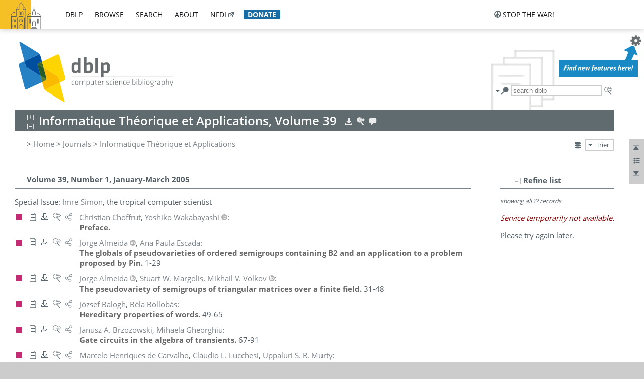

--- FILE ---
content_type: text/html; charset=utf-8
request_url: https://dblp.uni-trier.de/db/journals/ita/ita39.html
body_size: 21813
content:
<!DOCTYPE html>
<html lang="en">
<head><meta charset="UTF-8"><title>dblp: Informatique Th&#233;orique et Applications, Volume 39</title><link rel="home" href="https://dblp.org"><link rel="search" type="application/opensearchdescription+xml" href="https://dblp.org/xml/osd.xml" title="dblp search"><link rel="apple-touch-icon" type="image/png" sizes="192x192" href="https://dblp.uni-trier.de/img/dblp.icon.192x192.png"><link rel="icon" type="image/png" sizes="192x192" href="https://dblp.uni-trier.de/img/dblp.icon.192x192.png"><link rel="icon" type="image/png" sizes="152x152" href="https://dblp.uni-trier.de/img/dblp.icon.152x152.png"><link rel="icon" type="image/png" sizes="120x120" href="https://dblp.uni-trier.de/img/dblp.icon.120x120.png"><link id="favicon" rel="shortcut icon" type="image/x-icon" sizes="16x16 24x24 32x32 64x64" href="https://dblp.uni-trier.de/img/favicon.ico"><link rel="stylesheet" type="text/css" href="https://dblp.uni-trier.de/css/dblp-2025-08-28.css"><link href="https://dblp.uni-trier.de/css/open-sans.css" rel="stylesheet" type="text/css"><link rel="canonical" href="https://dblp.org/db/journals/ita/ita39"><meta name="description" content="Bibliographic content of Informatique Th&#233;orique et Applications, Volume 39"><meta name="keywords" content="Informatique Th&#233;orique et Applications, Volume 39, dblp, computer science, bibliography, knowledge graph, author, editor, publication, conference, journal, book, thesis, database, collection, open data, bibtex"><script type="application/ld+json">{"@context": "http://schema.org","@type": "WebSite","url": "https://dblp.org","sameAs": ["https://dblp.uni-trier.de","https://dblp.dagstuhl.de","https://www.wikidata.org/entity/Q1224715","https://en.wikipedia.org/wiki/DBLP","https://bsky.app/profile/dblp.org","https://mastodon.social/@dblp"],"name": "dblp computer science bibliography","alternateName": "DBLP","description": "The dblp computer science bibliography is the online reference for open bibliographic information on major computer science journals and proceedings.","image": "https://dblp.org/img/logo.320x120.png","thumbnailUrl": "https://dblp.org/img/dblp.icon.192x192.png","creator": {"@context": "http://schema.org","@type": "Organization","name": "Schloss Dagstuhl - Leibniz Center for Informatics","url": "https://www.dagstuhl.de","logo": "https://www.dagstuhl.de/fileadmin/assets/images/lzi_logo.gif","contactPoint": {"@context": "http://schema.org","@type": "ContactPoint","contactType": "customer support","url": "https://dblp.org/db/about/team","email": "dblp@dagstuhl.de"},"sameAs": ["https://www.wikidata.org/entity/Q879857","https://en.wikipedia.org/wiki/Dagstuhl"]},"dateCreated": "1993","datePublished": "1993","dateModified": "2026-01-23","locationCreated": "Trier, Germany","funder": [{"@context": "http://schema.org","@type": "Organization","name": "Leibniz Association","url": "https://www.leibniz-gemeinschaft.de/","logo": "https://www.leibniz-gemeinschaft.de/fileadmin/portal/logo-black.svg","sameAs": ["https://www.wikidata.org/entity/Q680090","https://en.wikipedia.org/wiki/Leibniz_Association"]},{"@context": "http://schema.org","@type": "Organization","name": "Federal Ministry of Research, Technology and Space","url": "https://www.bmftr.bund.de/","logo": "https://www.bmftr.bund.de/SiteGlobals/Frontend/Images/images/logo-en.svg","sameAs": ["https://www.wikidata.org/entity/Q492234","https://en.wikipedia.org/wiki/Federal_Ministry_of_Research,_Technology_and_Space"]},{"@context": "http://schema.org","@type": "Organization","name": "Saarland State Chancellery","url": "https://www.saarland.de/stk/DE/home/home_node.html","logo": "https://www.saarland.de/bilder/res_stk/stk.png","sameAs": ["https://www.wikidata.org/entity/Q15848758","https://de.wikipedia.org/wiki/Saarl%C3%A4ndische_Staatskanzlei"]},{"@context": "http://schema.org","@type": "Organization","name": "Ministry of Science and Health of Rhineland-Palatinate","url": "https://mwg.rlp.de/","logo": "https://mwg.rlp.de/fileadmin/_logos/mwg.svg","sameAs": ["https://www.wikidata.org/entity/Q15835282","https://de.wikipedia.org/wiki/Ministerium_f%C3%BCr_Wissenschaft_und_Gesundheit_Rheinland-Pfalz"]}],"genre": "computer science","inLanguage": "en-US","license": "https://creativecommons.org/publicdomain/zero/1.0/","isAccessibleForFree": "true","potentialAction": [{"@type": "SearchAction","target": "https://dblp.org/search?q={search_term_string}","query-input": "required name=search_term_string"}]}</script><script type="application/ld+json">{"@context": "http://schema.org","@type": "Dataset","url": "https://dblp.org/xml/release","sameAs": ["https://dblp.uni-trier.de/xml/release","https://dblp.dagstuhl.de/xml/release"],"name": "dblp XML data dump","description": "The raw dblp metadata in XML files as stable, persistent releases.","keywords": "dblp, XML, computer science, scholarly publications, metadata","temporalCoverage": "1936/..","thumbnailUrl": "https://dblp.org/img/dblp.icon.192x192.png","creator": {"@context": "http://schema.org","@type": "Organization","name": "Schloss Dagstuhl - Leibniz Center for Informatics","url": "https://www.dagstuhl.de","logo": "https://www.dagstuhl.de/fileadmin/assets/images/lzi_logo.gif","contactPoint": {"@context": "http://schema.org","@type": "ContactPoint","contactType": "customer support","url": "https://dblp.org/db/about/team","email": "dblp@dagstuhl.de"},"sameAs": ["https://www.wikidata.org/entity/Q879857","https://en.wikipedia.org/wiki/Dagstuhl"]},"dateCreated": "1993","datePublished": "1993","dateModified": "2026-01-23","locationCreated": "Trier, Germany","funder": [{"@context": "http://schema.org","@type": "Organization","name": "Leibniz Association","url": "https://www.leibniz-gemeinschaft.de/","logo": "https://www.leibniz-gemeinschaft.de/fileadmin/portal/logo-black.svg","sameAs": ["https://www.wikidata.org/entity/Q680090","https://en.wikipedia.org/wiki/Leibniz_Association"]},{"@context": "http://schema.org","@type": "Organization","name": "Federal Ministry of Research, Technology and Space","url": "https://www.bmftr.bund.de/","logo": "https://www.bmftr.bund.de/SiteGlobals/Frontend/Images/images/logo-en.svg","sameAs": ["https://www.wikidata.org/entity/Q492234","https://en.wikipedia.org/wiki/Federal_Ministry_of_Research,_Technology_and_Space"]},{"@context": "http://schema.org","@type": "Organization","name": "Saarland State Chancellery","url": "https://www.saarland.de/staatskanzlei.htm","logo": "https://www.saarland.de/bilder/res_stk/stk.png","sameAs": ["https://www.wikidata.org/entity/Q15848758","https://de.wikipedia.org/wiki/Saarl%C3%A4ndische_Staatskanzlei"]},{"@context": "http://schema.org","@type": "Organization","name": "Ministry of Science and Health of Rhineland-Palatinate","url": "https://mwg.rlp.de/","logo": "https://mwg.rlp.de/fileadmin/_logos/mwg.svg","sameAs": ["https://www.wikidata.org/entity/Q15835282","https://de.wikipedia.org/wiki/Ministerium_f%C3%BCr_Wissenschaft_und_Gesundheit_Rheinland-Pfalz"]}],"genre": "computer science","inLanguage": "en-US","license": "https://creativecommons.org/publicdomain/zero/1.0/","isAccessibleForFree": "true","distribution": [{"@type": "DataDownload","encodingFormat": "application/gzip","contentUrl": "https://dblp.org/xml/release/"}]}</script></head>
<body class="no-js bhx-page db-page toc-page" data-dblp-path="ht/db/journals/ita/ita39.bht">
<script>var el = document.getElementsByTagName("body")[0];el.classList.remove('no-js');el.classList.add('js');</script>
<script src="https://dblp.uni-trier.de/js/jquery-3.1.1.min.js"></script>
<script src="https://dblp.uni-trier.de/js/jquery.dblp-2014-08-07.min.js"></script>
<script src="https://dblp.uni-trier.de/js/jquery.cookie-1.4.1.min.js"></script>
<script src="https://dblp.uni-trier.de/js/jquery.mark-9.0.0-edited.min.js"></script>
<script src="https://dblp.uni-trier.de/js/jquery.md5-1.2.1.min.js"></script>
<script src="https://dblp.uni-trier.de/js/encoder-2012-09-23.min.js"></script>
<script src="https://dblp.uni-trier.de/js/buckets-1.0.min.js"></script>
<!-- Dagstuhl nav bar --><div id="navbar"><a href="https://www.dagstuhl.de/en"><img class="logo" src="https://dblp.uni-trier.de/img/lzi-logo.82x57.png" alt="Schloss Dagstuhl - Leibniz Center for Informatics" title="Schloss Dagstuhl - Leibniz Center for Informatics"></a><nav><ul><li class="navbar-dropdown"><div class="head"><a href="https://dblp.uni-trier.de">dblp</a></div><div class="body"><ul><li><a href="https://blog.dblp.org">Blog</a></li><li><a href="https://dblp.uni-trier.de/statistics/">Statistics</a></li><li><a href="https://dblp.uni-trier.de/feed/">Update feed</a></li><li class="seperator"></li><li><a class="external" href="https://drops.dagstuhl.de/entities/collection/dblp">dblp artifacts @ DROPS</a></li><li><a href="https://dblp.uni-trier.de/xml/">XML dump</a></li><li><a href="https://dblp.uni-trier.de/rdf/">RDF dump</a></li></ul></div></li><li class="navbar-dropdown"><div class="head"><a href="https://dblp.uni-trier.de/db/">browse</a></div><div class="body"><ul><li><a href="https://dblp.uni-trier.de/pers/">Persons</a></li><li class="seperator"></li><li><a href="https://dblp.uni-trier.de/db/conf/">Conferences</a></li><li><a href="https://dblp.uni-trier.de/db/journals/">Journals</a></li><li><a href="https://dblp.uni-trier.de/db/series/">Series</a></li><li><a href="https://dblp.uni-trier.de/db/repo/">Repositories</a></li></ul></div></li><li class="navbar-dropdown"><div class="head"><a href="https://dblp.uni-trier.de/search/">search</a></div><div class="body"><ul><li><a href="https://dblp.uni-trier.de/search/">Search dblp</a></li><li><a href="https://sparql.dblp.org">SPARQL queries</a>&nbsp;<img alt="" src="https://dblp.uni-trier.de/img/new.blue.24x12.png"></li><li class="seperator"></li><li><a href="https://dblp.uni-trier.de/lookup/">Lookup by ID</a></li></ul></div></li><li class="navbar-dropdown"><div class="head"><a href="https://dblp.uni-trier.de/db/about/">about</a></div><div class="body"><ul><li><a href="https://dblp.uni-trier.de/faq/">F.A.Q.</a></li><li><a href="https://dblp.uni-trier.de/db/about/team.html">Team</a></li><li><a href="https://dblp.uni-trier.de/db/about/advisoryboard.html">Advisory Board</a></li><li class="seperator"></li><li><a href="https://dblp.uni-trier.de/db/about/copyright.html">License</a></li><li><a href="https://dblp.uni-trier.de/db/about/privacy.html">Privacy</a></li><li><a href="https://dblp.uni-trier.de/db/about/imprint.html">Imprint</a></li></ul></div></li><li class="navbar-dropdown"><div class="head"><a class="external" href="https://www.nfdi.de/?lang=en">nfdi</a></div><div class="body"><ul><li><a class="external" href="https://www.nfdi.de/?lang=en"><strong>NFDI - National Research Data Infrastructure Germany</strong></a></li><li><a class="external" href="https://www.nfdi.de/consortia/?lang=en">consortia</a></li><li class="seperator"></li><li><a class="external" href="https://nfdixcs.org/"><img class="icon" alt="" src="https://dblp.uni-trier.de/img/nfdixcs.color.16x16.png"><strong>NFDIxCS</strong></a></li><li><a class="external" href="https://nfdixcs.org/veranstaltungen">events</a> | <a class="external" href="https://mastodon.social/@nfdixcs@nfdi.social">mastodon</a></li><li class="seperator"></li><li><a class="external" href="https://www.nfdi4datascience.de/"><img class="icon" alt="" src="https://dblp.uni-trier.de/img/nfdi4ds.color.16x16.png"><strong>NFDI4DataScience</strong></a></li><li><a class="external" href="https://www.orkg.org">ORKG</a></li><li><a class="external" href="http://ceur-ws.org/">CEUR</a></li><li><a class="external" href="https://mybinder.org/">MyBinder</a></li><li><a class="external" href="https://www.nfdi4datascience.de/events/">events</a> | <a class="external" href="https://mastodon.social/@NFDI4DS@nfdi.social">mastodon</a> | <a class="external" href="https://scholar.google.com/citations?user=MB2fMGEAAAAJ">publications</a></li></ul></div></li><li class="navbar-dropdown"><div class="head" style="background-color: #196ca3; padding-right: 8px;"><a style="font-weight: bold; color: #ffffff;" href="https://www.dagstuhl.de/en/dblp/donate">donate</a></div><div class="body" style="border-color: #196ca3;"><ul><li><a href="https://www.dagstuhl.de/en/dblp/donate">learn more</a></li><li><a class="external" href="https://www.paypal.com/donate/?hosted_button_id=PTA6M4GHUCTTJ">donate using PayPal</a></li></ul></div></li></ul></nav>
<nav class="stop-the-war"><ul><li class="navbar-dropdown"><div class="head"><img alt="" class="icon" src="https://dblp.uni-trier.de/img/peace.dark.16x16.png">stop the war!</div><div class="body"><ul><li><img alt="" class="icon" src="https://dblp.uni-trier.de/img/peace.dark.16x16.png">&#1047;&#1091;&#1087;&#1080;&#1085;&#1110;&#1090;&#1100; &#1074;&#1110;&#1081;&#1085;&#1091;!</li><li><img alt="" class="icon" src="https://dblp.uni-trier.de/img/peace.dark.16x16.png">&#1054;&#1089;&#1090;&#1072;&#1085;&#1086;&#1074;&#1080;&#1090;&#1077; &#1074;&#1086;&#1081;&#1085;&#1091;!</li><li><a class="external" href="https://www.leibniz-gemeinschaft.de/en/about-us/whats-new/news/forschungsnachrichten-single/newsdetails/solidaritaet-mit-der-ukraine">solidarity</a> - <a class="external" href="https://www-leibniz--gemeinschaft-de.translate.goog/en/about-us/whats-new/news/forschungsnachrichten-single/newsdetails/solidaritaet-mit-der-ukraine?_x_tr_sl=en&_x_tr_tl=uk">(ua)</a> - <a class="external" href="https://www-leibniz--gemeinschaft-de.translate.goog/en/about-us/whats-new/news/forschungsnachrichten-single/newsdetails/solidaritaet-mit-der-ukraine?_x_tr_sl=en&_x_tr_tl=ru">(ru)</a></li><li><a class="external" href="https://news.un.org/en/tags/ukraine">news</a> - <a class="external" href="https://news-un-org.translate.goog/en/tags/ukraine?_x_tr_sl=en&_x_tr_tl=uk">(ua)</a> - <a class="external" href="https://news-un-org.translate.goog/en/tags/ukraine?_x_tr_sl=en&_x_tr_tl=ru">(ru)</a></li><li><a class="external" href="https://donate.unhcr.org/int/en/ukraine-emergency">donate</a> - <a class="external" href="https://www.doctorswithoutborders.org/what-we-do/where-we-work/ukraine">donate</a> - <a class="external" href="https://www.icrc.org/en/where-we-work/europe-central-asia/ukraine">donate</a></li><li class="seperator"></li><li><strong>for scientists</strong></li><li><a class="external" href="https://euraxess.ec.europa.eu/ukraine/">ERA4Ukraine</a></li><li><a class="external" href="https://www.daad-ukraine.org/en/">Assistance in Germany</a></li><li><a class="external" href="https://uglobal.university/">Ukrainian Global University</a></li></ul></div></li></ul></nav></div><!-- banner --><div id="banner"><!-- div class="message fancy" data-version="2023-06-22" data-nosnippet><b>We are hiring!</b> We are looking for a highly motivated <b>Computer Scientist (f/m/d)</b> to help us improve dblp. For more information and further job opportunities at Dagstuhl, see <a href="https://dagstuhl.de/job">our job offers</a>.</div -->
<!-- div class="message modest" data-version="2023-01-27">Due to maintenance work, <b>this server may be temporarily unavailable within the next 30 mintues</b>. In the mean time, please use <a href="https://dblp.org">server Dagstuhl</a> instead.</div -->
<!-- div class="message modest" data-version="2025-07-23" data-nosnippet>For some months now, the dblp team has been receiving an <b>exceptionally high number of support and error correction requests</b> from the community. While we are grateful and happy to process all incoming emails, please assume that <b>it will currently take us several weeks, if not months</b>, to read and address your request. Most importantly, <b>please refrain from sending your request multiple times</b>. This will not advance your issue and will only complicate and extend the time required to address it. Thank you for your understanding.</div -->
</div><div id="main">
<!-- logo --><div id="logo"><img class="logo" usemap="#logo-map" src="https://dblp.uni-trier.de/img/logo.320x120.png" alt=""><map name="logo-map"><area href="https://dblp.uni-trier.de" shape="poly" coords="5,0,14,92,103,118,111,95,319,90,316,61,192,63,190,26,99,26" alt="dblp computer science bibliography" title="dblp computer science bibliography"></map></div>
<!-- search form --><div id="search"><img src="https://dblp.uni-trier.de/img/search.dark.16x16.png" class="icon no-js-only" title="search dblp" alt="search dblp"><div id="search-mode-selector" class="drop-down js-only" style="vertical-align:-6px; margin-right:1px;"><div class="head"><img src="https://dblp.uni-trier.de/img/search.dark.16x16.png" class="icon" alt="search dblp"></div><div class="body"><p><b>default search action</b></p><ul><li><input id="search-mode-combined" type="radio" name="search-mode" value="c" checked="checked"><label for="search-mode-combined">combined dblp search</label></li><li><input id="search-mode-author" type="radio" name="search-mode" value="a"><label for="search-mode-author">author search</label></li><li><input id="search-mode-venue" type="radio" name="search-mode" value="v"><label for="search-mode-venue">venue search</label></li><li><input id="search-mode-publ" type="radio" name="search-mode" value="p"><label for="search-mode-publ">publication search</label></li></ul></div></div><form method="get" action="https://dblp.uni-trier.de/search"><input type="search" name="q" maxlength="127" placeholder="search dblp"><div class="results js-only"><div class="authors"><b>Authors:</b><ul class="matches"><li><i>no matches</i></li></ul><ul class="waiting"><li><img src="https://dblp.uni-trier.de/img/waiting.anim.gif" alt="waiting..."></li></ul></div><div class="venues"><b>Venues:</b><ul class="matches"><li><i>no matches</i></li></ul><ul class="waiting"><li><img src="https://dblp.uni-trier.de/img/waiting.anim.gif" alt="waiting..."></li></ul></div><div class="publs"><b>Publications:</b><ul class="matches"><li><i>no matches</i></li></ul><ul class="waiting"><li><img src="https://dblp.uni-trier.de/img/waiting.anim.gif" alt="waiting..."></li></ul></div></div><img class="clear js-only" src="https://dblp.uni-trier.de/img/clear-mark.medium.16x16.png" alt="clear" title="clear"></form><div id="search-external" class="drop-down js-only"><div class="head"><a href="https://google.com/search?q="><img src="https://dblp.uni-trier.de/img/search-external.dark.hollow.16x16.png" class="icon" alt="ask others"></a></div><div class="body"><p><b>ask others</b></p><ul><li><a href="https://google.com/search?q="><img alt="" src="https://dblp.uni-trier.de/img/google.dark.16x16.png" class="icon">Google</a></li><li><a href="https://scholar.google.com/scholar?q="><img alt="" src="https://dblp.uni-trier.de/img/google-scholar.dark.16x16.png" class="icon">Google Scholar</a></li><li><a href="https://www.semanticscholar.org/search?q="><img alt="" src="https://dblp.uni-trier.de/img/semscholar.dark.16x16.png" class="icon">Semantic Scholar</a></li><li><a rel="nofollow" href="https://scholar.archive.org/search?q="><img alt="" src="https://dblp.uni-trier.de/img/internetarchive.dark.16x16.png" class="icon">Internet Archive Scholar</a></li><li><a href="https://citeseerx.ist.psu.edu/search_result?query="><img alt="" src="https://dblp.uni-trier.de/img/citeseer.dark.16x16.png" class="icon">CiteSeerX</a></li><li><a href="https://orcid.org/orcid-search/search?searchQuery="><img alt="" src="https://dblp.uni-trier.de/img/orcid.dark.16x16.png" class="icon">ORCID</a></li></ul></div>
</div>
</div>
<!-- head line --><header id="headline" data-bhtkey="db/journals/ita/ita39"><h1>Informatique Th&#233;orique et Applications, Volume 39</h1> <nav class="head"><ul><li class="export drop-down"><div class="head"><a rel="nofollow" href="https://dblp.uni-trier.de/search/publ/api?q=toc%3Adb/journals/ita/ita39.bht%3A&h=1000&format=xml"><img alt="" src="https://dblp.uni-trier.de/img/download.light.16x16.png" class="icon"></a></div><div class="body"><p><b>export records of this page</b></p><p><em>first 1000 hits only:</em></p><ul><li><a rel="nofollow" href="https://dblp.uni-trier.de/search/publ/api?q=toc%3Adb/journals/ita/ita39.bht%3A&h=1000&format=xml"><img alt="" src="https://dblp.uni-trier.de/img/xml.dark.16x16.png" class="icon">XML</a></li><li><a rel="nofollow" href="https://dblp.uni-trier.de/search/publ/api?q=toc%3Adb/journals/ita/ita39.bht%3A&h=1000&format=json"><img alt="" src="https://dblp.uni-trier.de/img/json.dark.16x16.png" class="icon">JSON</a></li><li><a rel="nofollow" href="https://dblp.uni-trier.de/search/publ/api?q=toc%3Adb/journals/ita/ita39.bht%3A&h=1000&format=jsonp"><img alt="" src="https://dblp.uni-trier.de/img/json.dark.16x16.png" class="icon">JSONP</a></li><li><a rel="nofollow" href="https://dblp.uni-trier.de/search/publ/bibtex/?q=toc%3Adb/journals/ita/ita39.bht%3A"><img alt="" src="https://dblp.uni-trier.de/img/bibtex.dark.16x16.png" class="icon">BibTeX</a></li></ul><p><em>see FAQ:</em></p><ul><li><a href="https://dblp.uni-trier.de/faq/13501473"><img alt="" src="https://dblp.uni-trier.de/img/faq-mark.dark.16x16.png" class="icon">How to use the dblp search API?</a></li></ul><p><em>BHT key:</em></p><ul class="bullets"><li class="select-on-click"><small>db/journals/ita/ita39.bht</small></li></ul></div></li><li class="search drop-down"><div class="head"><a href="https://google.com/search?q=Informatique+Th%C3%A9orique+et+Applications%2C+Volume+39"><img alt="" src="https://dblp.uni-trier.de/img/search-external.light.16x16.png" class="icon"></a></div><div class="body"><p><b>ask others</b></p><ul><li><a href="https://google.com/search?q=Informatique+Th%C3%A9orique+et+Applications%2C+Volume+39"><img alt="" src="https://dblp.uni-trier.de/img/google.dark.16x16.png" class="icon">Google</a></li><li><a href="https://scholar.google.com/scholar?q=Informatique+Th%C3%A9orique+et+Applications%2C+Volume+39"><img alt="" src="https://dblp.uni-trier.de/img/google-scholar.dark.16x16.png" class="icon">Google Scholar</a></li><li><a href="https://www.semanticscholar.org/search?q=Informatique+Th%C3%A9orique+et+Applications%2C+Volume+39"><img alt="" src="https://dblp.uni-trier.de/img/semscholar.dark.16x16.png" class="icon">Semantic Scholar</a></li><li><a rel="nofollow" href="https://scholar.archive.org/search?q=Informatique+Th%C3%A9orique+et+Applications%2C+Volume+39"><img alt="" src="https://dblp.uni-trier.de/img/internetarchive.dark.16x16.png" class="icon">Internet Archive Scholar</a></li><li><a href="https://citeseerx.ist.psu.edu/search_result?query=Informatique+Th%C3%A9orique+et+Applications%2C+Volume+39"><img alt="" src="https://dblp.uni-trier.de/img/citeseer.dark.16x16.png" class="icon">CiteSeerX</a></li></ul><p><em>view this toc in</em></p><ul><li><a rel="nofollow" href="https://dblp.uni-trier.de/search?q=toc:db%2Fjournals%2Fita%2Fita39.bht:"><img alt="" src="https://dblp.uni-trier.de/img/dblp.dark.16x16.png" class="icon">dblp search</a></li></ul></div></li><li class="help drop-down"><div class="head"><a href="https://dblp.uni-trier.de/db/about/team.html"><img alt="" src="https://dblp.uni-trier.de/img/talk.light.16x16.png" class="icon"></a></div><div class="body"><p><b>help us</b></p><ul><li><a href="https://dblp.uni-trier.de/faq/1474623"><img alt="" src="https://dblp.uni-trier.de/img/faq-mark.dark.16x16.png" class="icon">How can I correct errors in dblp?</a></li><li><a href="https://dblp.uni-trier.de/db/about/team.html"><img alt="" src="https://dblp.uni-trier.de/img/mail.dark.16x16.png" class="icon">contact dblp</a></li></ul></div></li></ul></nav></header>
<!-- inpage navigation menu --><nav class="side"><ul><li><a href="#" title="jump to top"><img alt="top" src="https://dblp.uni-trier.de/img/top.dark.16x16.png" class="icon"></a></li><li class="drop-down"><div class="head"><img alt="jump to ..." src="https://dblp.uni-trier.de/img/list.dark.16x16.png" class="icon"></div><div class="body"><b>jump to</b><ul><li><a href="#nr1">Number 1</a></li><li><a href="#nr2">Number 2</a></li><li><a href="#nr3">Number 3</a></li><li><a href="#nr4">Number 4</a></li></ul></div></li><li><a href="#footer" title="jump to bottom"><img alt="bottom" src="https://dblp.uni-trier.de/img/bottom.dark.16x16.png" class="icon"></a></li></ul></nav>
<!-- mirror selector --><nav id="mirror-selector" class="selector-box"><img src="https://dblp.uni-trier.de/img/datastock.dark.16x16.png" alt="mirror" title="use mirror server"><div class="drop-down selector"><div class="head">Trier</div><div class="body"><ul class="options"><li><a href="https://dblp.dagstuhl.de/db/journals/ita/ita39.html">Dagstuhl</a></li></ul></div></div></nav>
<!-- breadcrumbs --><div id="breadcrumbs" class="section"><ul><li itemscope itemtype="http://schema.org/BreadcrumbList"><span itemprop="itemListElement" itemscope itemtype="http://schema.org/ListItem">&gt; <a itemprop="item" href="https://dblp.uni-trier.de"><span itemprop="name">Home</span></a><meta itemprop="position" content="1"></span> <span itemprop="itemListElement" itemscope itemtype="http://schema.org/ListItem">&gt; <a itemprop="item" href="https://dblp.uni-trier.de/db/journals"><span itemprop="name">Journals</span></a><meta itemprop="position" content="2"></span> <span itemprop="itemListElement" itemscope itemtype="http://schema.org/ListItem">&gt; <a itemprop="item" href="https://dblp.uni-trier.de/db/journals/ita/index.html"><span itemprop="name">Informatique Th&#233;orique et Applications</span></a><meta itemprop="position" content="3"></span> </li></ul></div>
<div class="clear-both"></div>
<div id="info-section" class="section"></div>
<!-- toc page side panel --><div id="toc-side-panel" class="panel js-only"><div id="tocpage-refine" class="hideable js-only"><header class="hide-head h2"><h2>Refine list</h2> <div id="refine-info" class="drop-down notifier"><div class="head"><img alt="note" src="https://dblp.uni-trier.de/img/note-mark.dark.12x12.png"></div><div class="body"><p><b>refinements active!</b></p><p>zoomed in on <span id="record-count">??</span> of <span id="max-record-count">??</span> records<p><ul id="refine-info-summary"></ul> <p><button id="reset-refinements" class="text"><img alt="" src="https://dblp.uni-trier.de/img/del-mark.12x12.png" class="icon">dismiss all constraints</button></p><p><em>view refined list in</em></p><p><button id="refine-info-cs-link" class="text"><img alt="" src="https://dblp.uni-trier.de/img/dblp.dark.16x16.png" class="icon">dblp search</button></p><p><em>export refined list as</em></p><p><button id="refine-export-xml-link" class="text"><img alt="" src="https://dblp.uni-trier.de/img/xml.dark.16x16.png" class="icon">XML</button></p><p><button id="refine-export-json-link" class="text"><img alt="" src="https://dblp.uni-trier.de/img/json.dark.16x16.png" class="icon">JSON</button></p><p><button id="refine-export-jsonp-link" class="text"><img alt="" src="https://dblp.uni-trier.de/img/json.dark.16x16.png" class="icon">JSONP</button></p><p><button id="refine-export-bibtex-link" class="text"><img alt="" src="https://dblp.uni-trier.de/img/bibtex.dark.16x16.png" class="icon">BibTeX</button></p></div></div></header><div class="hide-body"><div class="refine-by info"><em><span id="record-info">showing all</span> <span id="max-record-info">??</span> records</em></div></div></div></div>
<header class="h2"><h2 id="nr1">Volume 39, Number 1, January-March 2005</h2></header>
Special Issue:
<a href="https://dblp.uni-trier.de/search/author?q=Imre%24+Simon%24">Imre Simon</a>, the tropical computer scientist
<ul class="publ-list" data-style="(null)"><li class="entry article" id="journals/ita/ChoffrutW05" itemscope itemtype="http://schema.org/ScholarlyArticle"><link itemprop="additionalType" href="https://dblp.org/rdf/schema#Publication"><div class="box"><img alt="" title="Journal Articles" src="https://dblp.uni-trier.de/img/n.png"></div><nav class="publ"><ul><li class="drop-down"><div class="head"><a href="https://doi.org/10.1051/ita:2005020"><img alt="" src="https://dblp.uni-trier.de/img/paper.dark.hollow.16x16.png" class="icon" itemprop="image"></a></div><div class="body"><p><b>view</b></p><ul><li class="ee"><a href="https://doi.org/10.1051/ita:2005020" itemprop="url"><img alt="" src="https://dblp.uni-trier.de/img/paper.dark.16x16.png" class="icon">electronic edition via DOI</a></li><li class="unpaywall display-none" data-doi="10.1051%2FITA%3A2005020"><a href="https://unpaywall.org/10.1051%2FITA%3A2005020"><img alt="" src="https://dblp.uni-trier.de/img/paper-unpaywall.dark.16x16.png" class="icon">unpaywalled version</a></li><li class="details"><a href="https://dblp.uni-trier.de/rec/journals/ita/ChoffrutW05.html"><img alt="" src="https://dblp.uni-trier.de/img/info.dark.16x16.png" class="icon">details &amp; citations</a></li></ul><p><em>authority control:</em></p><ul><li class="wrap"><a href="https://api.crossref.org/works/10.1051%2FITA%3A2005020"><img alt="Crossref API" src="https://dblp.uni-trier.de/img/crossref.dark.16x16.png" class="icon" title="Crossref API"></a><a href="https://api.openalex.org/works/doi:10.1051%2FITA%3A2005020"><img alt="OpenAlex API" src="https://dblp.uni-trier.de/img/openalex.dark.16x16.png" class="icon" title="OpenAlex API"></a></li></ul><span class="Z3988" title="ctx_ver=Z39.88-2004&rfr_id=info%3Asid%2Fdblp.org%3Ajournals/ita/ChoffrutW05&rft.au=Christian+Choffrut&rft.atitle=Preface.&rft.jtitle=RAIRO+Theor.+Informatics+Appl.&rft.volume=39&rft.issue=1&rft.date=2005&rft_id=info%3Adoi%2F10.1051%2FITA%3A2005020&rft_val_fmt=info%3Aofi%2Ffmt%3Akev%3Amtx%3Ajournal"><span style="display:none;">&nbsp;</span></span></div></li><li class="drop-down"><div class="head"><a rel="nofollow" href="https://dblp.uni-trier.de/rec/journals/ita/ChoffrutW05.html?view=bibtex"><img alt="" src="https://dblp.uni-trier.de/img/download.dark.hollow.16x16.png" class="icon"></a></div><div class="body"><p><b>export record</b></p><ul><li><a rel="nofollow" href="https://dblp.uni-trier.de/rec/journals/ita/ChoffrutW05.html?view=bibtex"><img alt="" src="https://dblp.uni-trier.de/img/bibtex.dark.16x16.png" class="icon">BibTeX</a></li><li><a rel="nofollow" href="https://dblp.uni-trier.de/rec/journals/ita/ChoffrutW05.ris"><img alt="" src="https://dblp.uni-trier.de/img/endnote.dark.16x16.png" class="icon">RIS</a></li><li><a rel="nofollow" href="https://dblp.uni-trier.de/rec/journals/ita/ChoffrutW05.nt"><img alt="" src="https://dblp.uni-trier.de/img/rdf.dark.16x16.png" class="icon">RDF N-Triples</a></li><li><a rel="nofollow" href="https://dblp.uni-trier.de/rec/journals/ita/ChoffrutW05.ttl"><img alt="" src="https://dblp.uni-trier.de/img/rdf.dark.16x16.png" class="icon">RDF Turtle</a></li><li><a rel="nofollow" href="https://dblp.uni-trier.de/rec/journals/ita/ChoffrutW05.rdf"><img alt="" src="https://dblp.uni-trier.de/img/rdf.dark.16x16.png" class="icon">RDF/XML</a></li><li><a rel="nofollow" href="https://dblp.uni-trier.de/rec/journals/ita/ChoffrutW05.xml"><img alt="" src="https://dblp.uni-trier.de/img/xml.dark.16x16.png" class="icon">XML</a></li></ul><p><em>dblp key:</em></p><ul class="bullets"><li class="select-on-click"><small>journals/ita/ChoffrutW05</small></li></ul></div></li><li class="drop-down"><div class="head"><a href="https://google.com/search?q=Preface."><img alt="" src="https://dblp.uni-trier.de/img/search-external.dark.hollow.16x16.png" class="icon"></a></div><div class="body"><p><b>ask others</b></p><ul><li><a href="https://google.com/search?q=Preface."><img alt="" src="https://dblp.uni-trier.de/img/google.dark.16x16.png" class="icon">Google</a></li><li><a href="https://scholar.google.com/scholar?q=Preface."><img alt="" src="https://dblp.uni-trier.de/img/google-scholar.dark.16x16.png" class="icon">Google Scholar</a></li><li><a href="https://www.semanticscholar.org/search?q=Preface."><img alt="" src="https://dblp.uni-trier.de/img/semscholar.dark.16x16.png" class="icon">Semantic Scholar</a></li><li><a rel="nofollow" href="https://scholar.archive.org/search?q=Preface."><img alt="" src="https://dblp.uni-trier.de/img/internetarchive.dark.16x16.png" class="icon">Internet Archive Scholar</a></li><li><a href="https://citeseerx.ist.psu.edu/search_result?query=Preface."><img alt="" src="https://dblp.uni-trier.de/img/citeseer.dark.16x16.png" class="icon">CiteSeerX</a></li><li><a href="https://www.pubpeer.com/search?q=doi%3A10.1051%2FITA%3A2005020"><img alt="" src="https://dblp.uni-trier.de/img/publons.dark.16x16.png" class="icon">PubPeer</a></li></ul></div></li><li class="drop-down"><div class="head"><a href="https://bsky.app/intent/compose?text=%22Preface.%22+at+%23dblp%0Ahttps%3A%2F%2Fdoi.org%2F10.1051%2Fita%3A2005020"><img alt="" src="https://dblp.uni-trier.de/img/link.dark.hollow.16x16.png" class="icon"></a></div><div class="body"><p><b>share record</b></p><ul><li><a href="https://bsky.app/intent/compose?text=%22Preface.%22+at+%23dblp%0Ahttps%3A%2F%2Fdoi.org%2F10.1051%2Fita%3A2005020"><img alt="" src="https://dblp.uni-trier.de/img/bluesky.dark.16x16.png" class="icon">Bluesky</a></li><li><a href="https://www.reddit.com/submit?url=https%3A%2F%2Fdoi.org%2F10.1051%2Fita%3A2005020&amp;title=%22Preface.%22"><img alt="" src="https://dblp.uni-trier.de/img/reddit.dark.16x16.png" class="icon">Reddit</a></li><li><a href="https://www.bibsonomy.org/editPublication?url=https%3A%2F%2Fdoi.org%2F10.1051%2Fita%3A2005020"><img alt="" src="https://dblp.uni-trier.de/img/bibsonomy.dark.16x16.png" class="icon">BibSonomy</a></li><li><a href="https://www.linkedin.com/shareArticle?mini=true&amp;url=https%3A%2F%2Fdoi.org%2F10.1051%2Fita%3A2005020&amp;title=%22Preface.%22&amp;source=dblp+computer+science+bibliography"><img alt="" src="https://dblp.uni-trier.de/img/linkedin.dark.16x16.png" class="icon">LinkedIn</a></li></ul><p><em>persistent URL:</em></p><ul class="bullets"><li><small><a href="https://dblp.org/rec/journals/ita/ChoffrutW05">https://dblp.org/rec/journals/ita/ChoffrutW05</a></small></li></ul></div></li></ul></nav><cite class="data tts-content" itemprop="headline"><span itemprop="author" itemscope itemtype="http://schema.org/Person"><a href="https://dblp.uni-trier.de/pid/05/4330.html" itemprop="url"><span itemprop="name" title="Christian Choffrut">Christian Choffrut</span></a></span>, <span itemprop="author" itemscope itemtype="http://schema.org/Person"><a href="https://dblp.uni-trier.de/pid/49/4632.html" itemprop="url"><span itemprop="name" title="Yoshiko Wakabayashi">Yoshiko Wakabayashi</span></a><img src="https://dblp.uni-trier.de/img/orcid-mark.12x12.png" style="padding-left:0.25em;" alt="" title="0000-0002-8229-3139"></span>:<br> <span class="title" itemprop="name">Preface.</span> <meta itemprop="datePublished" content="2005"></cite><meta property="genre" content="computer science"></li><li class="entry article" id="journals/ita/AlmeidaE05" itemscope itemtype="http://schema.org/ScholarlyArticle"><link itemprop="additionalType" href="https://dblp.org/rdf/schema#Publication"><div class="box"><img alt="" title="Journal Articles" src="https://dblp.uni-trier.de/img/n.png"></div><nav class="publ"><ul><li class="drop-down"><div class="head"><a href="https://doi.org/10.1051/ita:2005001"><img alt="" src="https://dblp.uni-trier.de/img/paper.dark.hollow.16x16.png" class="icon" itemprop="image"></a></div><div class="body"><p><b>view</b></p><ul><li class="ee"><a href="https://doi.org/10.1051/ita:2005001" itemprop="url"><img alt="" src="https://dblp.uni-trier.de/img/paper.dark.16x16.png" class="icon">electronic edition via DOI</a></li><li class="unpaywall display-none" data-doi="10.1051%2FITA%3A2005001"><a href="https://unpaywall.org/10.1051%2FITA%3A2005001"><img alt="" src="https://dblp.uni-trier.de/img/paper-unpaywall.dark.16x16.png" class="icon">unpaywalled version</a></li><li class="details"><a href="https://dblp.uni-trier.de/rec/journals/ita/AlmeidaE05.html"><img alt="" src="https://dblp.uni-trier.de/img/info.dark.16x16.png" class="icon">details &amp; citations</a></li></ul><p><em>authority control:</em></p><ul><li class="wrap"><a href="https://api.crossref.org/works/10.1051%2FITA%3A2005001"><img alt="Crossref API" src="https://dblp.uni-trier.de/img/crossref.dark.16x16.png" class="icon" title="Crossref API"></a><a href="https://api.openalex.org/works/doi:10.1051%2FITA%3A2005001"><img alt="OpenAlex API" src="https://dblp.uni-trier.de/img/openalex.dark.16x16.png" class="icon" title="OpenAlex API"></a></li></ul><span class="Z3988" title="ctx_ver=Z39.88-2004&rfr_id=info%3Asid%2Fdblp.org%3Ajournals/ita/AlmeidaE05&rft.au=Jorge+Almeida&rft.atitle=The+globals+of+pseudovarieties+of+ordered+semigroups+containing+B2+and+an+application+to+a+problem+proposed+by+Pin.&rft.jtitle=RAIRO+Theor.+Informatics+Appl.&rft.volume=39&rft.issue=1&rft.date=2005&rft.pages=1-29&rft_id=info%3Adoi%2F10.1051%2FITA%3A2005001&rft_val_fmt=info%3Aofi%2Ffmt%3Akev%3Amtx%3Ajournal"><span style="display:none;">&nbsp;</span></span></div></li><li class="drop-down"><div class="head"><a rel="nofollow" href="https://dblp.uni-trier.de/rec/journals/ita/AlmeidaE05.html?view=bibtex"><img alt="" src="https://dblp.uni-trier.de/img/download.dark.hollow.16x16.png" class="icon"></a></div><div class="body"><p><b>export record</b></p><ul><li><a rel="nofollow" href="https://dblp.uni-trier.de/rec/journals/ita/AlmeidaE05.html?view=bibtex"><img alt="" src="https://dblp.uni-trier.de/img/bibtex.dark.16x16.png" class="icon">BibTeX</a></li><li><a rel="nofollow" href="https://dblp.uni-trier.de/rec/journals/ita/AlmeidaE05.ris"><img alt="" src="https://dblp.uni-trier.de/img/endnote.dark.16x16.png" class="icon">RIS</a></li><li><a rel="nofollow" href="https://dblp.uni-trier.de/rec/journals/ita/AlmeidaE05.nt"><img alt="" src="https://dblp.uni-trier.de/img/rdf.dark.16x16.png" class="icon">RDF N-Triples</a></li><li><a rel="nofollow" href="https://dblp.uni-trier.de/rec/journals/ita/AlmeidaE05.ttl"><img alt="" src="https://dblp.uni-trier.de/img/rdf.dark.16x16.png" class="icon">RDF Turtle</a></li><li><a rel="nofollow" href="https://dblp.uni-trier.de/rec/journals/ita/AlmeidaE05.rdf"><img alt="" src="https://dblp.uni-trier.de/img/rdf.dark.16x16.png" class="icon">RDF/XML</a></li><li><a rel="nofollow" href="https://dblp.uni-trier.de/rec/journals/ita/AlmeidaE05.xml"><img alt="" src="https://dblp.uni-trier.de/img/xml.dark.16x16.png" class="icon">XML</a></li></ul><p><em>dblp key:</em></p><ul class="bullets"><li class="select-on-click"><small>journals/ita/AlmeidaE05</small></li></ul></div></li><li class="drop-down"><div class="head"><a href="https://google.com/search?q=The+globals+of+pseudovarieties+of+ordered+semigroups+containing+B2+and+an+application+to+a+problem+proposed+by+Pin."><img alt="" src="https://dblp.uni-trier.de/img/search-external.dark.hollow.16x16.png" class="icon"></a></div><div class="body"><p><b>ask others</b></p><ul><li><a href="https://google.com/search?q=The+globals+of+pseudovarieties+of+ordered+semigroups+containing+B2+and+an+application+to+a+problem+proposed+by+Pin."><img alt="" src="https://dblp.uni-trier.de/img/google.dark.16x16.png" class="icon">Google</a></li><li><a href="https://scholar.google.com/scholar?q=The+globals+of+pseudovarieties+of+ordered+semigroups+containing+B2+and+an+application+to+a+problem+proposed+by+Pin."><img alt="" src="https://dblp.uni-trier.de/img/google-scholar.dark.16x16.png" class="icon">Google Scholar</a></li><li><a href="https://www.semanticscholar.org/search?q=The+globals+of+pseudovarieties+of+ordered+semigroups+containing+B2+and+an+application+to+a+problem+proposed+by+Pin."><img alt="" src="https://dblp.uni-trier.de/img/semscholar.dark.16x16.png" class="icon">Semantic Scholar</a></li><li><a rel="nofollow" href="https://scholar.archive.org/search?q=The+globals+of+pseudovarieties+of+ordered+semigroups+containing+B2+and+an+application+to+a+problem+proposed+by+Pin."><img alt="" src="https://dblp.uni-trier.de/img/internetarchive.dark.16x16.png" class="icon">Internet Archive Scholar</a></li><li><a href="https://citeseerx.ist.psu.edu/search_result?query=The+globals+of+pseudovarieties+of+ordered+semigroups+containing+B2+and+an+application+to+a+problem+proposed+by+Pin."><img alt="" src="https://dblp.uni-trier.de/img/citeseer.dark.16x16.png" class="icon">CiteSeerX</a></li><li><a href="https://www.pubpeer.com/search?q=doi%3A10.1051%2FITA%3A2005001"><img alt="" src="https://dblp.uni-trier.de/img/publons.dark.16x16.png" class="icon">PubPeer</a></li></ul></div></li><li class="drop-down"><div class="head"><a href="https://bsky.app/intent/compose?text=%22The+globals+of+pseudovarieties+of+ordered+semigroups+containing+B2+and+an+application+to+a+problem+...%22+at+%23dblp%0Ahttps%3A%2F%2Fdoi.org%2F10.1051%2Fita%3A2005001"><img alt="" src="https://dblp.uni-trier.de/img/link.dark.hollow.16x16.png" class="icon"></a></div><div class="body"><p><b>share record</b></p><ul><li><a href="https://bsky.app/intent/compose?text=%22The+globals+of+pseudovarieties+of+ordered+semigroups+containing+B2+and+an+application+to+a+problem+...%22+at+%23dblp%0Ahttps%3A%2F%2Fdoi.org%2F10.1051%2Fita%3A2005001"><img alt="" src="https://dblp.uni-trier.de/img/bluesky.dark.16x16.png" class="icon">Bluesky</a></li><li><a href="https://www.reddit.com/submit?url=https%3A%2F%2Fdoi.org%2F10.1051%2Fita%3A2005001&amp;title=%22The+globals+of+pseudovarieties+of+ordered+semigroups+containing+B2+and+an+application+to+a+problem+proposed+by+Pin.%22"><img alt="" src="https://dblp.uni-trier.de/img/reddit.dark.16x16.png" class="icon">Reddit</a></li><li><a href="https://www.bibsonomy.org/editPublication?url=https%3A%2F%2Fdoi.org%2F10.1051%2Fita%3A2005001"><img alt="" src="https://dblp.uni-trier.de/img/bibsonomy.dark.16x16.png" class="icon">BibSonomy</a></li><li><a href="https://www.linkedin.com/shareArticle?mini=true&amp;url=https%3A%2F%2Fdoi.org%2F10.1051%2Fita%3A2005001&amp;title=%22The+globals+of+pseudovarieties+of+ordered+semigroups+containing+B2+and+an+application+to+a+problem+proposed+by+Pin.%22&amp;source=dblp+computer+science+bibliography"><img alt="" src="https://dblp.uni-trier.de/img/linkedin.dark.16x16.png" class="icon">LinkedIn</a></li></ul><p><em>persistent URL:</em></p><ul class="bullets"><li><small><a href="https://dblp.org/rec/journals/ita/AlmeidaE05">https://dblp.org/rec/journals/ita/AlmeidaE05</a></small></li></ul></div></li></ul></nav><cite class="data tts-content" itemprop="headline"><span itemprop="author" itemscope itemtype="http://schema.org/Person"><a href="https://dblp.uni-trier.de/pid/65/748.html" itemprop="url"><span itemprop="name" title="Jorge Almeida 0001">Jorge Almeida</span></a><img src="https://dblp.uni-trier.de/img/orcid-mark.12x12.png" style="padding-left:0.25em;" alt="" title="0000-0002-3829-2382"></span>, <span itemprop="author" itemscope itemtype="http://schema.org/Person"><a href="https://dblp.uni-trier.de/pid/29/2977.html" itemprop="url"><span itemprop="name" title="Ana Paula Escada">Ana Paula Escada</span></a></span>:<br> <span class="title" itemprop="name">The globals of pseudovarieties of ordered semigroups containing B2 and an application to a problem proposed by Pin.</span>  <span itemprop="pagination">1-29</span><meta itemprop="datePublished" content="2005"></cite><meta property="genre" content="computer science"></li><li class="entry article" id="journals/ita/AlmeidaMV05" itemscope itemtype="http://schema.org/ScholarlyArticle"><link itemprop="additionalType" href="https://dblp.org/rdf/schema#Publication"><div class="box"><img alt="" title="Journal Articles" src="https://dblp.uni-trier.de/img/n.png"></div><nav class="publ"><ul><li class="drop-down"><div class="head"><a href="https://doi.org/10.1051/ita:2005002"><img alt="" src="https://dblp.uni-trier.de/img/paper.dark.hollow.16x16.png" class="icon" itemprop="image"></a></div><div class="body"><p><b>view</b></p><ul><li class="ee"><a href="https://doi.org/10.1051/ita:2005002" itemprop="url"><img alt="" src="https://dblp.uni-trier.de/img/paper.dark.16x16.png" class="icon">electronic edition via DOI</a></li><li class="unpaywall display-none" data-doi="10.1051%2FITA%3A2005002"><a href="https://unpaywall.org/10.1051%2FITA%3A2005002"><img alt="" src="https://dblp.uni-trier.de/img/paper-unpaywall.dark.16x16.png" class="icon">unpaywalled version</a></li><li class="details"><a href="https://dblp.uni-trier.de/rec/journals/ita/AlmeidaMV05.html"><img alt="" src="https://dblp.uni-trier.de/img/info.dark.16x16.png" class="icon">details &amp; citations</a></li></ul><p><em>authority control:</em></p><ul><li class="wrap"><a href="https://api.crossref.org/works/10.1051%2FITA%3A2005002"><img alt="Crossref API" src="https://dblp.uni-trier.de/img/crossref.dark.16x16.png" class="icon" title="Crossref API"></a><a href="https://api.openalex.org/works/doi:10.1051%2FITA%3A2005002"><img alt="OpenAlex API" src="https://dblp.uni-trier.de/img/openalex.dark.16x16.png" class="icon" title="OpenAlex API"></a></li></ul><span class="Z3988" title="ctx_ver=Z39.88-2004&rfr_id=info%3Asid%2Fdblp.org%3Ajournals/ita/AlmeidaMV05&rft.au=Jorge+Almeida&rft.atitle=The+pseudovariety+of+semigroups+of+triangular+matrices+over+a+finite+field.&rft.jtitle=RAIRO+Theor.+Informatics+Appl.&rft.volume=39&rft.issue=1&rft.date=2005&rft.pages=31-48&rft_id=info%3Adoi%2F10.1051%2FITA%3A2005002&rft_val_fmt=info%3Aofi%2Ffmt%3Akev%3Amtx%3Ajournal"><span style="display:none;">&nbsp;</span></span></div></li><li class="drop-down"><div class="head"><a rel="nofollow" href="https://dblp.uni-trier.de/rec/journals/ita/AlmeidaMV05.html?view=bibtex"><img alt="" src="https://dblp.uni-trier.de/img/download.dark.hollow.16x16.png" class="icon"></a></div><div class="body"><p><b>export record</b></p><ul><li><a rel="nofollow" href="https://dblp.uni-trier.de/rec/journals/ita/AlmeidaMV05.html?view=bibtex"><img alt="" src="https://dblp.uni-trier.de/img/bibtex.dark.16x16.png" class="icon">BibTeX</a></li><li><a rel="nofollow" href="https://dblp.uni-trier.de/rec/journals/ita/AlmeidaMV05.ris"><img alt="" src="https://dblp.uni-trier.de/img/endnote.dark.16x16.png" class="icon">RIS</a></li><li><a rel="nofollow" href="https://dblp.uni-trier.de/rec/journals/ita/AlmeidaMV05.nt"><img alt="" src="https://dblp.uni-trier.de/img/rdf.dark.16x16.png" class="icon">RDF N-Triples</a></li><li><a rel="nofollow" href="https://dblp.uni-trier.de/rec/journals/ita/AlmeidaMV05.ttl"><img alt="" src="https://dblp.uni-trier.de/img/rdf.dark.16x16.png" class="icon">RDF Turtle</a></li><li><a rel="nofollow" href="https://dblp.uni-trier.de/rec/journals/ita/AlmeidaMV05.rdf"><img alt="" src="https://dblp.uni-trier.de/img/rdf.dark.16x16.png" class="icon">RDF/XML</a></li><li><a rel="nofollow" href="https://dblp.uni-trier.de/rec/journals/ita/AlmeidaMV05.xml"><img alt="" src="https://dblp.uni-trier.de/img/xml.dark.16x16.png" class="icon">XML</a></li></ul><p><em>dblp key:</em></p><ul class="bullets"><li class="select-on-click"><small>journals/ita/AlmeidaMV05</small></li></ul></div></li><li class="drop-down"><div class="head"><a href="https://google.com/search?q=The+pseudovariety+of+semigroups+of+triangular+matrices+over+a+finite+field."><img alt="" src="https://dblp.uni-trier.de/img/search-external.dark.hollow.16x16.png" class="icon"></a></div><div class="body"><p><b>ask others</b></p><ul><li><a href="https://google.com/search?q=The+pseudovariety+of+semigroups+of+triangular+matrices+over+a+finite+field."><img alt="" src="https://dblp.uni-trier.de/img/google.dark.16x16.png" class="icon">Google</a></li><li><a href="https://scholar.google.com/scholar?q=The+pseudovariety+of+semigroups+of+triangular+matrices+over+a+finite+field."><img alt="" src="https://dblp.uni-trier.de/img/google-scholar.dark.16x16.png" class="icon">Google Scholar</a></li><li><a href="https://www.semanticscholar.org/search?q=The+pseudovariety+of+semigroups+of+triangular+matrices+over+a+finite+field."><img alt="" src="https://dblp.uni-trier.de/img/semscholar.dark.16x16.png" class="icon">Semantic Scholar</a></li><li><a rel="nofollow" href="https://scholar.archive.org/search?q=The+pseudovariety+of+semigroups+of+triangular+matrices+over+a+finite+field."><img alt="" src="https://dblp.uni-trier.de/img/internetarchive.dark.16x16.png" class="icon">Internet Archive Scholar</a></li><li><a href="https://citeseerx.ist.psu.edu/search_result?query=The+pseudovariety+of+semigroups+of+triangular+matrices+over+a+finite+field."><img alt="" src="https://dblp.uni-trier.de/img/citeseer.dark.16x16.png" class="icon">CiteSeerX</a></li><li><a href="https://www.pubpeer.com/search?q=doi%3A10.1051%2FITA%3A2005002"><img alt="" src="https://dblp.uni-trier.de/img/publons.dark.16x16.png" class="icon">PubPeer</a></li></ul></div></li><li class="drop-down"><div class="head"><a href="https://bsky.app/intent/compose?text=%22The+pseudovariety+of+semigroups+of+triangular+matrices+over+a+finite+field.%22+at+%23dblp%0Ahttps%3A%2F%2Fdoi.org%2F10.1051%2Fita%3A2005002"><img alt="" src="https://dblp.uni-trier.de/img/link.dark.hollow.16x16.png" class="icon"></a></div><div class="body"><p><b>share record</b></p><ul><li><a href="https://bsky.app/intent/compose?text=%22The+pseudovariety+of+semigroups+of+triangular+matrices+over+a+finite+field.%22+at+%23dblp%0Ahttps%3A%2F%2Fdoi.org%2F10.1051%2Fita%3A2005002"><img alt="" src="https://dblp.uni-trier.de/img/bluesky.dark.16x16.png" class="icon">Bluesky</a></li><li><a href="https://www.reddit.com/submit?url=https%3A%2F%2Fdoi.org%2F10.1051%2Fita%3A2005002&amp;title=%22The+pseudovariety+of+semigroups+of+triangular+matrices+over+a+finite+field.%22"><img alt="" src="https://dblp.uni-trier.de/img/reddit.dark.16x16.png" class="icon">Reddit</a></li><li><a href="https://www.bibsonomy.org/editPublication?url=https%3A%2F%2Fdoi.org%2F10.1051%2Fita%3A2005002"><img alt="" src="https://dblp.uni-trier.de/img/bibsonomy.dark.16x16.png" class="icon">BibSonomy</a></li><li><a href="https://www.linkedin.com/shareArticle?mini=true&amp;url=https%3A%2F%2Fdoi.org%2F10.1051%2Fita%3A2005002&amp;title=%22The+pseudovariety+of+semigroups+of+triangular+matrices+over+a+finite+field.%22&amp;source=dblp+computer+science+bibliography"><img alt="" src="https://dblp.uni-trier.de/img/linkedin.dark.16x16.png" class="icon">LinkedIn</a></li></ul><p><em>persistent URL:</em></p><ul class="bullets"><li><small><a href="https://dblp.org/rec/journals/ita/AlmeidaMV05">https://dblp.org/rec/journals/ita/AlmeidaMV05</a></small></li></ul></div></li></ul></nav><cite class="data tts-content" itemprop="headline"><span itemprop="author" itemscope itemtype="http://schema.org/Person"><a href="https://dblp.uni-trier.de/pid/65/748.html" itemprop="url"><span itemprop="name" title="Jorge Almeida 0001">Jorge Almeida</span></a><img src="https://dblp.uni-trier.de/img/orcid-mark.12x12.png" style="padding-left:0.25em;" alt="" title="0000-0002-3829-2382"></span>, <span itemprop="author" itemscope itemtype="http://schema.org/Person"><a href="https://dblp.uni-trier.de/pid/m/SWMargolis.html" itemprop="url"><span itemprop="name" title="Stuart W. Margolis">Stuart W. Margolis</span></a></span>, <span itemprop="author" itemscope itemtype="http://schema.org/Person"><a href="https://dblp.uni-trier.de/pid/78/4640.html" itemprop="url"><span itemprop="name" title="Mikhail V. Volkov 0001">Mikhail V. Volkov</span></a><img src="https://dblp.uni-trier.de/img/orcid-mark.12x12.png" style="padding-left:0.25em;" alt="" title="0000-0002-9327-243X"></span>:<br> <span class="title" itemprop="name">The pseudovariety of semigroups of triangular matrices over a finite field.</span>  <span itemprop="pagination">31-48</span><meta itemprop="datePublished" content="2005"></cite><meta property="genre" content="computer science"></li><li class="entry article" id="journals/ita/BaloghB05" itemscope itemtype="http://schema.org/ScholarlyArticle"><link itemprop="additionalType" href="https://dblp.org/rdf/schema#Publication"><div class="box"><img alt="" title="Journal Articles" src="https://dblp.uni-trier.de/img/n.png"></div><nav class="publ"><ul><li class="drop-down"><div class="head"><a href="https://doi.org/10.1051/ita:2005003"><img alt="" src="https://dblp.uni-trier.de/img/paper.dark.hollow.16x16.png" class="icon" itemprop="image"></a></div><div class="body"><p><b>view</b></p><ul><li class="ee"><a href="https://doi.org/10.1051/ita:2005003" itemprop="url"><img alt="" src="https://dblp.uni-trier.de/img/paper.dark.16x16.png" class="icon">electronic edition via DOI</a></li><li class="unpaywall display-none" data-doi="10.1051%2FITA%3A2005003"><a href="https://unpaywall.org/10.1051%2FITA%3A2005003"><img alt="" src="https://dblp.uni-trier.de/img/paper-unpaywall.dark.16x16.png" class="icon">unpaywalled version</a></li><li class="details"><a href="https://dblp.uni-trier.de/rec/journals/ita/BaloghB05.html"><img alt="" src="https://dblp.uni-trier.de/img/info.dark.16x16.png" class="icon">details &amp; citations</a></li></ul><p><em>authority control:</em></p><ul><li class="wrap"><a href="https://api.crossref.org/works/10.1051%2FITA%3A2005003"><img alt="Crossref API" src="https://dblp.uni-trier.de/img/crossref.dark.16x16.png" class="icon" title="Crossref API"></a><a href="https://api.openalex.org/works/doi:10.1051%2FITA%3A2005003"><img alt="OpenAlex API" src="https://dblp.uni-trier.de/img/openalex.dark.16x16.png" class="icon" title="OpenAlex API"></a></li></ul><span class="Z3988" title="ctx_ver=Z39.88-2004&rfr_id=info%3Asid%2Fdblp.org%3Ajournals/ita/BaloghB05&rft.au=J%C3%B3zsef+Balogh&rft.atitle=Hereditary+properties+of+words.&rft.jtitle=RAIRO+Theor.+Informatics+Appl.&rft.volume=39&rft.issue=1&rft.date=2005&rft.pages=49-65&rft_id=info%3Adoi%2F10.1051%2FITA%3A2005003&rft_val_fmt=info%3Aofi%2Ffmt%3Akev%3Amtx%3Ajournal"><span style="display:none;">&nbsp;</span></span></div></li><li class="drop-down"><div class="head"><a rel="nofollow" href="https://dblp.uni-trier.de/rec/journals/ita/BaloghB05.html?view=bibtex"><img alt="" src="https://dblp.uni-trier.de/img/download.dark.hollow.16x16.png" class="icon"></a></div><div class="body"><p><b>export record</b></p><ul><li><a rel="nofollow" href="https://dblp.uni-trier.de/rec/journals/ita/BaloghB05.html?view=bibtex"><img alt="" src="https://dblp.uni-trier.de/img/bibtex.dark.16x16.png" class="icon">BibTeX</a></li><li><a rel="nofollow" href="https://dblp.uni-trier.de/rec/journals/ita/BaloghB05.ris"><img alt="" src="https://dblp.uni-trier.de/img/endnote.dark.16x16.png" class="icon">RIS</a></li><li><a rel="nofollow" href="https://dblp.uni-trier.de/rec/journals/ita/BaloghB05.nt"><img alt="" src="https://dblp.uni-trier.de/img/rdf.dark.16x16.png" class="icon">RDF N-Triples</a></li><li><a rel="nofollow" href="https://dblp.uni-trier.de/rec/journals/ita/BaloghB05.ttl"><img alt="" src="https://dblp.uni-trier.de/img/rdf.dark.16x16.png" class="icon">RDF Turtle</a></li><li><a rel="nofollow" href="https://dblp.uni-trier.de/rec/journals/ita/BaloghB05.rdf"><img alt="" src="https://dblp.uni-trier.de/img/rdf.dark.16x16.png" class="icon">RDF/XML</a></li><li><a rel="nofollow" href="https://dblp.uni-trier.de/rec/journals/ita/BaloghB05.xml"><img alt="" src="https://dblp.uni-trier.de/img/xml.dark.16x16.png" class="icon">XML</a></li></ul><p><em>dblp key:</em></p><ul class="bullets"><li class="select-on-click"><small>journals/ita/BaloghB05</small></li></ul></div></li><li class="drop-down"><div class="head"><a href="https://google.com/search?q=Hereditary+properties+of+words."><img alt="" src="https://dblp.uni-trier.de/img/search-external.dark.hollow.16x16.png" class="icon"></a></div><div class="body"><p><b>ask others</b></p><ul><li><a href="https://google.com/search?q=Hereditary+properties+of+words."><img alt="" src="https://dblp.uni-trier.de/img/google.dark.16x16.png" class="icon">Google</a></li><li><a href="https://scholar.google.com/scholar?q=Hereditary+properties+of+words."><img alt="" src="https://dblp.uni-trier.de/img/google-scholar.dark.16x16.png" class="icon">Google Scholar</a></li><li><a href="https://www.semanticscholar.org/search?q=Hereditary+properties+of+words."><img alt="" src="https://dblp.uni-trier.de/img/semscholar.dark.16x16.png" class="icon">Semantic Scholar</a></li><li><a rel="nofollow" href="https://scholar.archive.org/search?q=Hereditary+properties+of+words."><img alt="" src="https://dblp.uni-trier.de/img/internetarchive.dark.16x16.png" class="icon">Internet Archive Scholar</a></li><li><a href="https://citeseerx.ist.psu.edu/search_result?query=Hereditary+properties+of+words."><img alt="" src="https://dblp.uni-trier.de/img/citeseer.dark.16x16.png" class="icon">CiteSeerX</a></li><li><a href="https://www.pubpeer.com/search?q=doi%3A10.1051%2FITA%3A2005003"><img alt="" src="https://dblp.uni-trier.de/img/publons.dark.16x16.png" class="icon">PubPeer</a></li></ul></div></li><li class="drop-down"><div class="head"><a href="https://bsky.app/intent/compose?text=%22Hereditary+properties+of+words.%22+at+%23dblp%0Ahttps%3A%2F%2Fdoi.org%2F10.1051%2Fita%3A2005003"><img alt="" src="https://dblp.uni-trier.de/img/link.dark.hollow.16x16.png" class="icon"></a></div><div class="body"><p><b>share record</b></p><ul><li><a href="https://bsky.app/intent/compose?text=%22Hereditary+properties+of+words.%22+at+%23dblp%0Ahttps%3A%2F%2Fdoi.org%2F10.1051%2Fita%3A2005003"><img alt="" src="https://dblp.uni-trier.de/img/bluesky.dark.16x16.png" class="icon">Bluesky</a></li><li><a href="https://www.reddit.com/submit?url=https%3A%2F%2Fdoi.org%2F10.1051%2Fita%3A2005003&amp;title=%22Hereditary+properties+of+words.%22"><img alt="" src="https://dblp.uni-trier.de/img/reddit.dark.16x16.png" class="icon">Reddit</a></li><li><a href="https://www.bibsonomy.org/editPublication?url=https%3A%2F%2Fdoi.org%2F10.1051%2Fita%3A2005003"><img alt="" src="https://dblp.uni-trier.de/img/bibsonomy.dark.16x16.png" class="icon">BibSonomy</a></li><li><a href="https://www.linkedin.com/shareArticle?mini=true&amp;url=https%3A%2F%2Fdoi.org%2F10.1051%2Fita%3A2005003&amp;title=%22Hereditary+properties+of+words.%22&amp;source=dblp+computer+science+bibliography"><img alt="" src="https://dblp.uni-trier.de/img/linkedin.dark.16x16.png" class="icon">LinkedIn</a></li></ul><p><em>persistent URL:</em></p><ul class="bullets"><li><small><a href="https://dblp.org/rec/journals/ita/BaloghB05">https://dblp.org/rec/journals/ita/BaloghB05</a></small></li></ul></div></li></ul></nav><cite class="data tts-content" itemprop="headline"><span itemprop="author" itemscope itemtype="http://schema.org/Person"><a href="https://dblp.uni-trier.de/pid/53/5621.html" itemprop="url"><span itemprop="name" title="J&#243;zsef Balogh">J&#243;zsef Balogh</span></a></span>, <span itemprop="author" itemscope itemtype="http://schema.org/Person"><a href="https://dblp.uni-trier.de/pid/66/6039.html" itemprop="url"><span itemprop="name" title="B&#233;la Bollob&#225;s">B&#233;la Bollob&#225;s</span></a></span>:<br> <span class="title" itemprop="name">Hereditary properties of words.</span>  <span itemprop="pagination">49-65</span><meta itemprop="datePublished" content="2005"></cite><meta property="genre" content="computer science"></li><li class="entry article" id="journals/ita/BrzozowskiG05" itemscope itemtype="http://schema.org/ScholarlyArticle"><link itemprop="additionalType" href="https://dblp.org/rdf/schema#Publication"><div class="box"><img alt="" title="Journal Articles" src="https://dblp.uni-trier.de/img/n.png"></div><nav class="publ"><ul><li class="drop-down"><div class="head"><a href="https://doi.org/10.1051/ita:2005004"><img alt="" src="https://dblp.uni-trier.de/img/paper.dark.hollow.16x16.png" class="icon" itemprop="image"></a></div><div class="body"><p><b>view</b></p><ul><li class="ee"><a href="https://doi.org/10.1051/ita:2005004" itemprop="url"><img alt="" src="https://dblp.uni-trier.de/img/paper.dark.16x16.png" class="icon">electronic edition via DOI</a></li><li class="unpaywall display-none" data-doi="10.1051%2FITA%3A2005004"><a href="https://unpaywall.org/10.1051%2FITA%3A2005004"><img alt="" src="https://dblp.uni-trier.de/img/paper-unpaywall.dark.16x16.png" class="icon">unpaywalled version</a></li><li class="details"><a href="https://dblp.uni-trier.de/rec/journals/ita/BrzozowskiG05.html"><img alt="" src="https://dblp.uni-trier.de/img/info.dark.16x16.png" class="icon">details &amp; citations</a></li></ul><p><em>authority control:</em></p><ul><li class="wrap"><a href="https://api.crossref.org/works/10.1051%2FITA%3A2005004"><img alt="Crossref API" src="https://dblp.uni-trier.de/img/crossref.dark.16x16.png" class="icon" title="Crossref API"></a><a href="https://api.openalex.org/works/doi:10.1051%2FITA%3A2005004"><img alt="OpenAlex API" src="https://dblp.uni-trier.de/img/openalex.dark.16x16.png" class="icon" title="OpenAlex API"></a></li></ul><span class="Z3988" title="ctx_ver=Z39.88-2004&rfr_id=info%3Asid%2Fdblp.org%3Ajournals/ita/BrzozowskiG05&rft.au=Janusz+A.+Brzozowski&rft.atitle=Gate+circuits+in+the+algebra+of+transients.&rft.jtitle=RAIRO+Theor.+Informatics+Appl.&rft.volume=39&rft.issue=1&rft.date=2005&rft.pages=67-91&rft_id=info%3Adoi%2F10.1051%2FITA%3A2005004&rft_val_fmt=info%3Aofi%2Ffmt%3Akev%3Amtx%3Ajournal"><span style="display:none;">&nbsp;</span></span></div></li><li class="drop-down"><div class="head"><a rel="nofollow" href="https://dblp.uni-trier.de/rec/journals/ita/BrzozowskiG05.html?view=bibtex"><img alt="" src="https://dblp.uni-trier.de/img/download.dark.hollow.16x16.png" class="icon"></a></div><div class="body"><p><b>export record</b></p><ul><li><a rel="nofollow" href="https://dblp.uni-trier.de/rec/journals/ita/BrzozowskiG05.html?view=bibtex"><img alt="" src="https://dblp.uni-trier.de/img/bibtex.dark.16x16.png" class="icon">BibTeX</a></li><li><a rel="nofollow" href="https://dblp.uni-trier.de/rec/journals/ita/BrzozowskiG05.ris"><img alt="" src="https://dblp.uni-trier.de/img/endnote.dark.16x16.png" class="icon">RIS</a></li><li><a rel="nofollow" href="https://dblp.uni-trier.de/rec/journals/ita/BrzozowskiG05.nt"><img alt="" src="https://dblp.uni-trier.de/img/rdf.dark.16x16.png" class="icon">RDF N-Triples</a></li><li><a rel="nofollow" href="https://dblp.uni-trier.de/rec/journals/ita/BrzozowskiG05.ttl"><img alt="" src="https://dblp.uni-trier.de/img/rdf.dark.16x16.png" class="icon">RDF Turtle</a></li><li><a rel="nofollow" href="https://dblp.uni-trier.de/rec/journals/ita/BrzozowskiG05.rdf"><img alt="" src="https://dblp.uni-trier.de/img/rdf.dark.16x16.png" class="icon">RDF/XML</a></li><li><a rel="nofollow" href="https://dblp.uni-trier.de/rec/journals/ita/BrzozowskiG05.xml"><img alt="" src="https://dblp.uni-trier.de/img/xml.dark.16x16.png" class="icon">XML</a></li></ul><p><em>dblp key:</em></p><ul class="bullets"><li class="select-on-click"><small>journals/ita/BrzozowskiG05</small></li></ul></div></li><li class="drop-down"><div class="head"><a href="https://google.com/search?q=Gate+circuits+in+the+algebra+of+transients."><img alt="" src="https://dblp.uni-trier.de/img/search-external.dark.hollow.16x16.png" class="icon"></a></div><div class="body"><p><b>ask others</b></p><ul><li><a href="https://google.com/search?q=Gate+circuits+in+the+algebra+of+transients."><img alt="" src="https://dblp.uni-trier.de/img/google.dark.16x16.png" class="icon">Google</a></li><li><a href="https://scholar.google.com/scholar?q=Gate+circuits+in+the+algebra+of+transients."><img alt="" src="https://dblp.uni-trier.de/img/google-scholar.dark.16x16.png" class="icon">Google Scholar</a></li><li><a href="https://www.semanticscholar.org/search?q=Gate+circuits+in+the+algebra+of+transients."><img alt="" src="https://dblp.uni-trier.de/img/semscholar.dark.16x16.png" class="icon">Semantic Scholar</a></li><li><a rel="nofollow" href="https://scholar.archive.org/search?q=Gate+circuits+in+the+algebra+of+transients."><img alt="" src="https://dblp.uni-trier.de/img/internetarchive.dark.16x16.png" class="icon">Internet Archive Scholar</a></li><li><a href="https://citeseerx.ist.psu.edu/search_result?query=Gate+circuits+in+the+algebra+of+transients."><img alt="" src="https://dblp.uni-trier.de/img/citeseer.dark.16x16.png" class="icon">CiteSeerX</a></li><li><a href="https://www.pubpeer.com/search?q=doi%3A10.1051%2FITA%3A2005004"><img alt="" src="https://dblp.uni-trier.de/img/publons.dark.16x16.png" class="icon">PubPeer</a></li></ul></div></li><li class="drop-down"><div class="head"><a href="https://bsky.app/intent/compose?text=%22Gate+circuits+in+the+algebra+of+transients.%22+at+%23dblp%0Ahttps%3A%2F%2Fdoi.org%2F10.1051%2Fita%3A2005004"><img alt="" src="https://dblp.uni-trier.de/img/link.dark.hollow.16x16.png" class="icon"></a></div><div class="body"><p><b>share record</b></p><ul><li><a href="https://bsky.app/intent/compose?text=%22Gate+circuits+in+the+algebra+of+transients.%22+at+%23dblp%0Ahttps%3A%2F%2Fdoi.org%2F10.1051%2Fita%3A2005004"><img alt="" src="https://dblp.uni-trier.de/img/bluesky.dark.16x16.png" class="icon">Bluesky</a></li><li><a href="https://www.reddit.com/submit?url=https%3A%2F%2Fdoi.org%2F10.1051%2Fita%3A2005004&amp;title=%22Gate+circuits+in+the+algebra+of+transients.%22"><img alt="" src="https://dblp.uni-trier.de/img/reddit.dark.16x16.png" class="icon">Reddit</a></li><li><a href="https://www.bibsonomy.org/editPublication?url=https%3A%2F%2Fdoi.org%2F10.1051%2Fita%3A2005004"><img alt="" src="https://dblp.uni-trier.de/img/bibsonomy.dark.16x16.png" class="icon">BibSonomy</a></li><li><a href="https://www.linkedin.com/shareArticle?mini=true&amp;url=https%3A%2F%2Fdoi.org%2F10.1051%2Fita%3A2005004&amp;title=%22Gate+circuits+in+the+algebra+of+transients.%22&amp;source=dblp+computer+science+bibliography"><img alt="" src="https://dblp.uni-trier.de/img/linkedin.dark.16x16.png" class="icon">LinkedIn</a></li></ul><p><em>persistent URL:</em></p><ul class="bullets"><li><small><a href="https://dblp.org/rec/journals/ita/BrzozowskiG05">https://dblp.org/rec/journals/ita/BrzozowskiG05</a></small></li></ul></div></li></ul></nav><cite class="data tts-content" itemprop="headline"><span itemprop="author" itemscope itemtype="http://schema.org/Person"><a href="https://dblp.uni-trier.de/pid/b/JABrzozowski.html" itemprop="url"><span itemprop="name" title="Janusz A. Brzozowski">Janusz A. Brzozowski</span></a></span>, <span itemprop="author" itemscope itemtype="http://schema.org/Person"><a href="https://dblp.uni-trier.de/pid/g/MihaelaGheorghiuBobaru.html" itemprop="url"><span itemprop="name" title="Mihaela Gheorghiu">Mihaela Gheorghiu</span></a></span>:<br> <span class="title" itemprop="name">Gate circuits in the algebra of transients.</span>  <span itemprop="pagination">67-91</span><meta itemprop="datePublished" content="2005"></cite><meta property="genre" content="computer science"></li><li class="entry article" id="journals/ita/CarvalhoLM05" itemscope itemtype="http://schema.org/ScholarlyArticle"><link itemprop="additionalType" href="https://dblp.org/rdf/schema#Publication"><div class="box"><img alt="" title="Journal Articles" src="https://dblp.uni-trier.de/img/n.png"></div><nav class="publ"><ul><li class="drop-down"><div class="head"><a href="https://doi.org/10.1051/ita:2005005"><img alt="" src="https://dblp.uni-trier.de/img/paper.dark.hollow.16x16.png" class="icon" itemprop="image"></a></div><div class="body"><p><b>view</b></p><ul><li class="ee"><a href="https://doi.org/10.1051/ita:2005005" itemprop="url"><img alt="" src="https://dblp.uni-trier.de/img/paper.dark.16x16.png" class="icon">electronic edition via DOI</a></li><li class="unpaywall display-none" data-doi="10.1051%2FITA%3A2005005"><a href="https://unpaywall.org/10.1051%2FITA%3A2005005"><img alt="" src="https://dblp.uni-trier.de/img/paper-unpaywall.dark.16x16.png" class="icon">unpaywalled version</a></li><li class="details"><a href="https://dblp.uni-trier.de/rec/journals/ita/CarvalhoLM05.html"><img alt="" src="https://dblp.uni-trier.de/img/info.dark.16x16.png" class="icon">details &amp; citations</a></li></ul><p><em>authority control:</em></p><ul><li class="wrap"><a href="https://api.crossref.org/works/10.1051%2FITA%3A2005005"><img alt="Crossref API" src="https://dblp.uni-trier.de/img/crossref.dark.16x16.png" class="icon" title="Crossref API"></a><a href="https://api.openalex.org/works/doi:10.1051%2FITA%3A2005005"><img alt="OpenAlex API" src="https://dblp.uni-trier.de/img/openalex.dark.16x16.png" class="icon" title="OpenAlex API"></a></li></ul><span class="Z3988" title="ctx_ver=Z39.88-2004&rfr_id=info%3Asid%2Fdblp.org%3Ajournals/ita/CarvalhoLM05&rft.au=Marcelo+Henriques+de+Carvalho&rft.atitle=On+the+number+of+dissimilar+pfaffian+orientations+of+graphs.&rft.jtitle=RAIRO+Theor.+Informatics+Appl.&rft.volume=39&rft.issue=1&rft.date=2005&rft.pages=93-113&rft_id=info%3Adoi%2F10.1051%2FITA%3A2005005&rft_val_fmt=info%3Aofi%2Ffmt%3Akev%3Amtx%3Ajournal"><span style="display:none;">&nbsp;</span></span></div></li><li class="drop-down"><div class="head"><a rel="nofollow" href="https://dblp.uni-trier.de/rec/journals/ita/CarvalhoLM05.html?view=bibtex"><img alt="" src="https://dblp.uni-trier.de/img/download.dark.hollow.16x16.png" class="icon"></a></div><div class="body"><p><b>export record</b></p><ul><li><a rel="nofollow" href="https://dblp.uni-trier.de/rec/journals/ita/CarvalhoLM05.html?view=bibtex"><img alt="" src="https://dblp.uni-trier.de/img/bibtex.dark.16x16.png" class="icon">BibTeX</a></li><li><a rel="nofollow" href="https://dblp.uni-trier.de/rec/journals/ita/CarvalhoLM05.ris"><img alt="" src="https://dblp.uni-trier.de/img/endnote.dark.16x16.png" class="icon">RIS</a></li><li><a rel="nofollow" href="https://dblp.uni-trier.de/rec/journals/ita/CarvalhoLM05.nt"><img alt="" src="https://dblp.uni-trier.de/img/rdf.dark.16x16.png" class="icon">RDF N-Triples</a></li><li><a rel="nofollow" href="https://dblp.uni-trier.de/rec/journals/ita/CarvalhoLM05.ttl"><img alt="" src="https://dblp.uni-trier.de/img/rdf.dark.16x16.png" class="icon">RDF Turtle</a></li><li><a rel="nofollow" href="https://dblp.uni-trier.de/rec/journals/ita/CarvalhoLM05.rdf"><img alt="" src="https://dblp.uni-trier.de/img/rdf.dark.16x16.png" class="icon">RDF/XML</a></li><li><a rel="nofollow" href="https://dblp.uni-trier.de/rec/journals/ita/CarvalhoLM05.xml"><img alt="" src="https://dblp.uni-trier.de/img/xml.dark.16x16.png" class="icon">XML</a></li></ul><p><em>dblp key:</em></p><ul class="bullets"><li class="select-on-click"><small>journals/ita/CarvalhoLM05</small></li></ul></div></li><li class="drop-down"><div class="head"><a href="https://google.com/search?q=On+the+number+of+dissimilar+pfaffian+orientations+of+graphs."><img alt="" src="https://dblp.uni-trier.de/img/search-external.dark.hollow.16x16.png" class="icon"></a></div><div class="body"><p><b>ask others</b></p><ul><li><a href="https://google.com/search?q=On+the+number+of+dissimilar+pfaffian+orientations+of+graphs."><img alt="" src="https://dblp.uni-trier.de/img/google.dark.16x16.png" class="icon">Google</a></li><li><a href="https://scholar.google.com/scholar?q=On+the+number+of+dissimilar+pfaffian+orientations+of+graphs."><img alt="" src="https://dblp.uni-trier.de/img/google-scholar.dark.16x16.png" class="icon">Google Scholar</a></li><li><a href="https://www.semanticscholar.org/search?q=On+the+number+of+dissimilar+pfaffian+orientations+of+graphs."><img alt="" src="https://dblp.uni-trier.de/img/semscholar.dark.16x16.png" class="icon">Semantic Scholar</a></li><li><a rel="nofollow" href="https://scholar.archive.org/search?q=On+the+number+of+dissimilar+pfaffian+orientations+of+graphs."><img alt="" src="https://dblp.uni-trier.de/img/internetarchive.dark.16x16.png" class="icon">Internet Archive Scholar</a></li><li><a href="https://citeseerx.ist.psu.edu/search_result?query=On+the+number+of+dissimilar+pfaffian+orientations+of+graphs."><img alt="" src="https://dblp.uni-trier.de/img/citeseer.dark.16x16.png" class="icon">CiteSeerX</a></li><li><a href="https://www.pubpeer.com/search?q=doi%3A10.1051%2FITA%3A2005005"><img alt="" src="https://dblp.uni-trier.de/img/publons.dark.16x16.png" class="icon">PubPeer</a></li></ul></div></li><li class="drop-down"><div class="head"><a href="https://bsky.app/intent/compose?text=%22On+the+number+of+dissimilar+pfaffian+orientations+of+graphs.%22+at+%23dblp%0Ahttps%3A%2F%2Fdoi.org%2F10.1051%2Fita%3A2005005"><img alt="" src="https://dblp.uni-trier.de/img/link.dark.hollow.16x16.png" class="icon"></a></div><div class="body"><p><b>share record</b></p><ul><li><a href="https://bsky.app/intent/compose?text=%22On+the+number+of+dissimilar+pfaffian+orientations+of+graphs.%22+at+%23dblp%0Ahttps%3A%2F%2Fdoi.org%2F10.1051%2Fita%3A2005005"><img alt="" src="https://dblp.uni-trier.de/img/bluesky.dark.16x16.png" class="icon">Bluesky</a></li><li><a href="https://www.reddit.com/submit?url=https%3A%2F%2Fdoi.org%2F10.1051%2Fita%3A2005005&amp;title=%22On+the+number+of+dissimilar+pfaffian+orientations+of+graphs.%22"><img alt="" src="https://dblp.uni-trier.de/img/reddit.dark.16x16.png" class="icon">Reddit</a></li><li><a href="https://www.bibsonomy.org/editPublication?url=https%3A%2F%2Fdoi.org%2F10.1051%2Fita%3A2005005"><img alt="" src="https://dblp.uni-trier.de/img/bibsonomy.dark.16x16.png" class="icon">BibSonomy</a></li><li><a href="https://www.linkedin.com/shareArticle?mini=true&amp;url=https%3A%2F%2Fdoi.org%2F10.1051%2Fita%3A2005005&amp;title=%22On+the+number+of+dissimilar+pfaffian+orientations+of+graphs.%22&amp;source=dblp+computer+science+bibliography"><img alt="" src="https://dblp.uni-trier.de/img/linkedin.dark.16x16.png" class="icon">LinkedIn</a></li></ul><p><em>persistent URL:</em></p><ul class="bullets"><li><small><a href="https://dblp.org/rec/journals/ita/CarvalhoLM05">https://dblp.org/rec/journals/ita/CarvalhoLM05</a></small></li></ul></div></li></ul></nav><cite class="data tts-content" itemprop="headline"><span itemprop="author" itemscope itemtype="http://schema.org/Person"><a href="https://dblp.uni-trier.de/pid/123/7718.html" itemprop="url"><span itemprop="name" title="Marcelo Henriques de Carvalho">Marcelo Henriques de Carvalho</span></a></span>, <span itemprop="author" itemscope itemtype="http://schema.org/Person"><a href="https://dblp.uni-trier.de/pid/l/ClaudioLLucchesi.html" itemprop="url"><span itemprop="name" title="Claudio L. Lucchesi">Claudio L. Lucchesi</span></a></span>, <span itemprop="author" itemscope itemtype="http://schema.org/Person"><a href="https://dblp.uni-trier.de/pid/87/6360.html" itemprop="url"><span itemprop="name" title="Uppaluri S. R. Murty">Uppaluri S. R. Murty</span></a></span>:<br> <span class="title" itemprop="name">On the number of dissimilar pfaffian orientations of graphs.</span>  <span itemprop="pagination">93-113</span><meta itemprop="datePublished" content="2005"></cite><meta property="genre" content="computer science"></li><li class="entry article" id="journals/ita/ChamparnaudGH05" itemscope itemtype="http://schema.org/ScholarlyArticle"><link itemprop="additionalType" href="https://dblp.org/rdf/schema#Publication"><div class="box"><img alt="" title="Journal Articles" src="https://dblp.uni-trier.de/img/n.png"></div><nav class="publ"><ul><li class="drop-down"><div class="head"><a href="https://doi.org/10.1051/ita:2005006"><img alt="" src="https://dblp.uni-trier.de/img/paper.dark.hollow.16x16.png" class="icon" itemprop="image"></a></div><div class="body"><p><b>view</b></p><ul><li class="ee"><a href="https://doi.org/10.1051/ita:2005006" itemprop="url"><img alt="" src="https://dblp.uni-trier.de/img/paper.dark.16x16.png" class="icon">electronic edition via DOI</a></li><li class="unpaywall display-none" data-doi="10.1051%2FITA%3A2005006"><a href="https://unpaywall.org/10.1051%2FITA%3A2005006"><img alt="" src="https://dblp.uni-trier.de/img/paper-unpaywall.dark.16x16.png" class="icon">unpaywalled version</a></li><li class="details"><a href="https://dblp.uni-trier.de/rec/journals/ita/ChamparnaudGH05.html"><img alt="" src="https://dblp.uni-trier.de/img/info.dark.16x16.png" class="icon">details &amp; citations</a></li></ul><p><em>authority control:</em></p><ul><li class="wrap"><a href="https://api.crossref.org/works/10.1051%2FITA%3A2005006"><img alt="Crossref API" src="https://dblp.uni-trier.de/img/crossref.dark.16x16.png" class="icon" title="Crossref API"></a><a href="https://api.openalex.org/works/doi:10.1051%2FITA%3A2005006"><img alt="OpenAlex API" src="https://dblp.uni-trier.de/img/openalex.dark.16x16.png" class="icon" title="OpenAlex API"></a></li></ul><span class="Z3988" title="ctx_ver=Z39.88-2004&rfr_id=info%3Asid%2Fdblp.org%3Ajournals/ita/ChamparnaudGH05&rft.au=Jean-Marc+Champarnaud&rft.atitle=Similarity+relations+and+cover+automata.&rft.jtitle=RAIRO+Theor.+Informatics+Appl.&rft.volume=39&rft.issue=1&rft.date=2005&rft.pages=115-123&rft_id=info%3Adoi%2F10.1051%2FITA%3A2005006&rft_val_fmt=info%3Aofi%2Ffmt%3Akev%3Amtx%3Ajournal"><span style="display:none;">&nbsp;</span></span></div></li><li class="drop-down"><div class="head"><a rel="nofollow" href="https://dblp.uni-trier.de/rec/journals/ita/ChamparnaudGH05.html?view=bibtex"><img alt="" src="https://dblp.uni-trier.de/img/download.dark.hollow.16x16.png" class="icon"></a></div><div class="body"><p><b>export record</b></p><ul><li><a rel="nofollow" href="https://dblp.uni-trier.de/rec/journals/ita/ChamparnaudGH05.html?view=bibtex"><img alt="" src="https://dblp.uni-trier.de/img/bibtex.dark.16x16.png" class="icon">BibTeX</a></li><li><a rel="nofollow" href="https://dblp.uni-trier.de/rec/journals/ita/ChamparnaudGH05.ris"><img alt="" src="https://dblp.uni-trier.de/img/endnote.dark.16x16.png" class="icon">RIS</a></li><li><a rel="nofollow" href="https://dblp.uni-trier.de/rec/journals/ita/ChamparnaudGH05.nt"><img alt="" src="https://dblp.uni-trier.de/img/rdf.dark.16x16.png" class="icon">RDF N-Triples</a></li><li><a rel="nofollow" href="https://dblp.uni-trier.de/rec/journals/ita/ChamparnaudGH05.ttl"><img alt="" src="https://dblp.uni-trier.de/img/rdf.dark.16x16.png" class="icon">RDF Turtle</a></li><li><a rel="nofollow" href="https://dblp.uni-trier.de/rec/journals/ita/ChamparnaudGH05.rdf"><img alt="" src="https://dblp.uni-trier.de/img/rdf.dark.16x16.png" class="icon">RDF/XML</a></li><li><a rel="nofollow" href="https://dblp.uni-trier.de/rec/journals/ita/ChamparnaudGH05.xml"><img alt="" src="https://dblp.uni-trier.de/img/xml.dark.16x16.png" class="icon">XML</a></li></ul><p><em>dblp key:</em></p><ul class="bullets"><li class="select-on-click"><small>journals/ita/ChamparnaudGH05</small></li></ul></div></li><li class="drop-down"><div class="head"><a href="https://google.com/search?q=Similarity+relations+and+cover+automata."><img alt="" src="https://dblp.uni-trier.de/img/search-external.dark.hollow.16x16.png" class="icon"></a></div><div class="body"><p><b>ask others</b></p><ul><li><a href="https://google.com/search?q=Similarity+relations+and+cover+automata."><img alt="" src="https://dblp.uni-trier.de/img/google.dark.16x16.png" class="icon">Google</a></li><li><a href="https://scholar.google.com/scholar?q=Similarity+relations+and+cover+automata."><img alt="" src="https://dblp.uni-trier.de/img/google-scholar.dark.16x16.png" class="icon">Google Scholar</a></li><li><a href="https://www.semanticscholar.org/search?q=Similarity+relations+and+cover+automata."><img alt="" src="https://dblp.uni-trier.de/img/semscholar.dark.16x16.png" class="icon">Semantic Scholar</a></li><li><a rel="nofollow" href="https://scholar.archive.org/search?q=Similarity+relations+and+cover+automata."><img alt="" src="https://dblp.uni-trier.de/img/internetarchive.dark.16x16.png" class="icon">Internet Archive Scholar</a></li><li><a href="https://citeseerx.ist.psu.edu/search_result?query=Similarity+relations+and+cover+automata."><img alt="" src="https://dblp.uni-trier.de/img/citeseer.dark.16x16.png" class="icon">CiteSeerX</a></li><li><a href="https://www.pubpeer.com/search?q=doi%3A10.1051%2FITA%3A2005006"><img alt="" src="https://dblp.uni-trier.de/img/publons.dark.16x16.png" class="icon">PubPeer</a></li></ul></div></li><li class="drop-down"><div class="head"><a href="https://bsky.app/intent/compose?text=%22Similarity+relations+and+cover+automata.%22+at+%23dblp%0Ahttps%3A%2F%2Fdoi.org%2F10.1051%2Fita%3A2005006"><img alt="" src="https://dblp.uni-trier.de/img/link.dark.hollow.16x16.png" class="icon"></a></div><div class="body"><p><b>share record</b></p><ul><li><a href="https://bsky.app/intent/compose?text=%22Similarity+relations+and+cover+automata.%22+at+%23dblp%0Ahttps%3A%2F%2Fdoi.org%2F10.1051%2Fita%3A2005006"><img alt="" src="https://dblp.uni-trier.de/img/bluesky.dark.16x16.png" class="icon">Bluesky</a></li><li><a href="https://www.reddit.com/submit?url=https%3A%2F%2Fdoi.org%2F10.1051%2Fita%3A2005006&amp;title=%22Similarity+relations+and+cover+automata.%22"><img alt="" src="https://dblp.uni-trier.de/img/reddit.dark.16x16.png" class="icon">Reddit</a></li><li><a href="https://www.bibsonomy.org/editPublication?url=https%3A%2F%2Fdoi.org%2F10.1051%2Fita%3A2005006"><img alt="" src="https://dblp.uni-trier.de/img/bibsonomy.dark.16x16.png" class="icon">BibSonomy</a></li><li><a href="https://www.linkedin.com/shareArticle?mini=true&amp;url=https%3A%2F%2Fdoi.org%2F10.1051%2Fita%3A2005006&amp;title=%22Similarity+relations+and+cover+automata.%22&amp;source=dblp+computer+science+bibliography"><img alt="" src="https://dblp.uni-trier.de/img/linkedin.dark.16x16.png" class="icon">LinkedIn</a></li></ul><p><em>persistent URL:</em></p><ul class="bullets"><li><small><a href="https://dblp.org/rec/journals/ita/ChamparnaudGH05">https://dblp.org/rec/journals/ita/ChamparnaudGH05</a></small></li></ul></div></li></ul></nav><cite class="data tts-content" itemprop="headline"><span itemprop="author" itemscope itemtype="http://schema.org/Person"><a href="https://dblp.uni-trier.de/pid/30/6143.html" itemprop="url"><span itemprop="name" title="Jean-Marc Champarnaud">Jean-Marc Champarnaud</span></a></span>, <span itemprop="author" itemscope itemtype="http://schema.org/Person"><a href="https://dblp.uni-trier.de/pid/50/6237.html" itemprop="url"><span itemprop="name" title="Franck Guingne">Franck Guingne</span></a></span>, <span itemprop="author" itemscope itemtype="http://schema.org/Person"><a href="https://dblp.uni-trier.de/pid/h/GeorgesHansel.html" itemprop="url"><span itemprop="name" title="Georges Hansel">Georges Hansel</span></a></span>:<br> <span class="title" itemprop="name">Similarity relations and cover automata.</span>  <span itemprop="pagination">115-123</span><meta itemprop="datePublished" content="2005"></cite><meta property="genre" content="computer science"></li><li class="entry article" id="journals/ita/ChoffrutK05" itemscope itemtype="http://schema.org/ScholarlyArticle"><link itemprop="additionalType" href="https://dblp.org/rdf/schema#Publication"><div class="box"><img alt="" title="Journal Articles" src="https://dblp.uni-trier.de/img/n.png"></div><nav class="publ"><ul><li class="drop-down"><div class="head"><a href="https://doi.org/10.1051/ita:2005007"><img alt="" src="https://dblp.uni-trier.de/img/paper.dark.hollow.16x16.png" class="icon" itemprop="image"></a></div><div class="body"><p><b>view</b></p><ul><li class="ee"><a href="https://doi.org/10.1051/ita:2005007" itemprop="url"><img alt="" src="https://dblp.uni-trier.de/img/paper.dark.16x16.png" class="icon">electronic edition via DOI</a></li><li class="unpaywall display-none" data-doi="10.1051%2FITA%3A2005007"><a href="https://unpaywall.org/10.1051%2FITA%3A2005007"><img alt="" src="https://dblp.uni-trier.de/img/paper-unpaywall.dark.16x16.png" class="icon">unpaywalled version</a></li><li class="details"><a href="https://dblp.uni-trier.de/rec/journals/ita/ChoffrutK05.html"><img alt="" src="https://dblp.uni-trier.de/img/info.dark.16x16.png" class="icon">details &amp; citations</a></li></ul><p><em>authority control:</em></p><ul><li class="wrap"><a href="https://api.crossref.org/works/10.1051%2FITA%3A2005007"><img alt="Crossref API" src="https://dblp.uni-trier.de/img/crossref.dark.16x16.png" class="icon" title="Crossref API"></a><a href="https://api.openalex.org/works/doi:10.1051%2FITA%3A2005007"><img alt="OpenAlex API" src="https://dblp.uni-trier.de/img/openalex.dark.16x16.png" class="icon" title="OpenAlex API"></a></li></ul><span class="Z3988" title="ctx_ver=Z39.88-2004&rfr_id=info%3Asid%2Fdblp.org%3Ajournals/ita/ChoffrutK05&rft.au=Christian+Choffrut&rft.atitle=Some+decision+problems+on+integer+matrices.&rft.jtitle=RAIRO+Theor.+Informatics+Appl.&rft.volume=39&rft.issue=1&rft.date=2005&rft.pages=125-131&rft_id=info%3Adoi%2F10.1051%2FITA%3A2005007&rft_val_fmt=info%3Aofi%2Ffmt%3Akev%3Amtx%3Ajournal"><span style="display:none;">&nbsp;</span></span></div></li><li class="drop-down"><div class="head"><a rel="nofollow" href="https://dblp.uni-trier.de/rec/journals/ita/ChoffrutK05.html?view=bibtex"><img alt="" src="https://dblp.uni-trier.de/img/download.dark.hollow.16x16.png" class="icon"></a></div><div class="body"><p><b>export record</b></p><ul><li><a rel="nofollow" href="https://dblp.uni-trier.de/rec/journals/ita/ChoffrutK05.html?view=bibtex"><img alt="" src="https://dblp.uni-trier.de/img/bibtex.dark.16x16.png" class="icon">BibTeX</a></li><li><a rel="nofollow" href="https://dblp.uni-trier.de/rec/journals/ita/ChoffrutK05.ris"><img alt="" src="https://dblp.uni-trier.de/img/endnote.dark.16x16.png" class="icon">RIS</a></li><li><a rel="nofollow" href="https://dblp.uni-trier.de/rec/journals/ita/ChoffrutK05.nt"><img alt="" src="https://dblp.uni-trier.de/img/rdf.dark.16x16.png" class="icon">RDF N-Triples</a></li><li><a rel="nofollow" href="https://dblp.uni-trier.de/rec/journals/ita/ChoffrutK05.ttl"><img alt="" src="https://dblp.uni-trier.de/img/rdf.dark.16x16.png" class="icon">RDF Turtle</a></li><li><a rel="nofollow" href="https://dblp.uni-trier.de/rec/journals/ita/ChoffrutK05.rdf"><img alt="" src="https://dblp.uni-trier.de/img/rdf.dark.16x16.png" class="icon">RDF/XML</a></li><li><a rel="nofollow" href="https://dblp.uni-trier.de/rec/journals/ita/ChoffrutK05.xml"><img alt="" src="https://dblp.uni-trier.de/img/xml.dark.16x16.png" class="icon">XML</a></li></ul><p><em>dblp key:</em></p><ul class="bullets"><li class="select-on-click"><small>journals/ita/ChoffrutK05</small></li></ul></div></li><li class="drop-down"><div class="head"><a href="https://google.com/search?q=Some+decision+problems+on+integer+matrices."><img alt="" src="https://dblp.uni-trier.de/img/search-external.dark.hollow.16x16.png" class="icon"></a></div><div class="body"><p><b>ask others</b></p><ul><li><a href="https://google.com/search?q=Some+decision+problems+on+integer+matrices."><img alt="" src="https://dblp.uni-trier.de/img/google.dark.16x16.png" class="icon">Google</a></li><li><a href="https://scholar.google.com/scholar?q=Some+decision+problems+on+integer+matrices."><img alt="" src="https://dblp.uni-trier.de/img/google-scholar.dark.16x16.png" class="icon">Google Scholar</a></li><li><a href="https://www.semanticscholar.org/search?q=Some+decision+problems+on+integer+matrices."><img alt="" src="https://dblp.uni-trier.de/img/semscholar.dark.16x16.png" class="icon">Semantic Scholar</a></li><li><a rel="nofollow" href="https://scholar.archive.org/search?q=Some+decision+problems+on+integer+matrices."><img alt="" src="https://dblp.uni-trier.de/img/internetarchive.dark.16x16.png" class="icon">Internet Archive Scholar</a></li><li><a href="https://citeseerx.ist.psu.edu/search_result?query=Some+decision+problems+on+integer+matrices."><img alt="" src="https://dblp.uni-trier.de/img/citeseer.dark.16x16.png" class="icon">CiteSeerX</a></li><li><a href="https://www.pubpeer.com/search?q=doi%3A10.1051%2FITA%3A2005007"><img alt="" src="https://dblp.uni-trier.de/img/publons.dark.16x16.png" class="icon">PubPeer</a></li></ul></div></li><li class="drop-down"><div class="head"><a href="https://bsky.app/intent/compose?text=%22Some+decision+problems+on+integer+matrices.%22+at+%23dblp%0Ahttps%3A%2F%2Fdoi.org%2F10.1051%2Fita%3A2005007"><img alt="" src="https://dblp.uni-trier.de/img/link.dark.hollow.16x16.png" class="icon"></a></div><div class="body"><p><b>share record</b></p><ul><li><a href="https://bsky.app/intent/compose?text=%22Some+decision+problems+on+integer+matrices.%22+at+%23dblp%0Ahttps%3A%2F%2Fdoi.org%2F10.1051%2Fita%3A2005007"><img alt="" src="https://dblp.uni-trier.de/img/bluesky.dark.16x16.png" class="icon">Bluesky</a></li><li><a href="https://www.reddit.com/submit?url=https%3A%2F%2Fdoi.org%2F10.1051%2Fita%3A2005007&amp;title=%22Some+decision+problems+on+integer+matrices.%22"><img alt="" src="https://dblp.uni-trier.de/img/reddit.dark.16x16.png" class="icon">Reddit</a></li><li><a href="https://www.bibsonomy.org/editPublication?url=https%3A%2F%2Fdoi.org%2F10.1051%2Fita%3A2005007"><img alt="" src="https://dblp.uni-trier.de/img/bibsonomy.dark.16x16.png" class="icon">BibSonomy</a></li><li><a href="https://www.linkedin.com/shareArticle?mini=true&amp;url=https%3A%2F%2Fdoi.org%2F10.1051%2Fita%3A2005007&amp;title=%22Some+decision+problems+on+integer+matrices.%22&amp;source=dblp+computer+science+bibliography"><img alt="" src="https://dblp.uni-trier.de/img/linkedin.dark.16x16.png" class="icon">LinkedIn</a></li></ul><p><em>persistent URL:</em></p><ul class="bullets"><li><small><a href="https://dblp.org/rec/journals/ita/ChoffrutK05">https://dblp.org/rec/journals/ita/ChoffrutK05</a></small></li></ul></div></li></ul></nav><cite class="data tts-content" itemprop="headline"><span itemprop="author" itemscope itemtype="http://schema.org/Person"><a href="https://dblp.uni-trier.de/pid/05/4330.html" itemprop="url"><span itemprop="name" title="Christian Choffrut">Christian Choffrut</span></a></span>, <span itemprop="author" itemscope itemtype="http://schema.org/Person"><a href="https://dblp.uni-trier.de/pid/k/JuhaniKarhumaki.html" itemprop="url"><span itemprop="name" title="Juhani Karhum&#228;ki">Juhani Karhum&#228;ki</span></a></span>:<br> <span class="title" itemprop="name">Some decision problems on integer matrices.</span>  <span itemprop="pagination">125-131</span><meta itemprop="datePublished" content="2005"></cite><meta property="genre" content="computer science"></li><li class="entry article" id="journals/ita/DantasFGK05" itemscope itemtype="http://schema.org/ScholarlyArticle"><link itemprop="additionalType" href="https://dblp.org/rdf/schema#Publication"><div class="box"><img alt="" title="Journal Articles" src="https://dblp.uni-trier.de/img/n.png"></div><nav class="publ"><ul><li class="drop-down"><div class="head"><a href="https://doi.org/10.1051/ita:2005008"><img alt="" src="https://dblp.uni-trier.de/img/paper.dark.hollow.16x16.png" class="icon" itemprop="image"></a></div><div class="body"><p><b>view</b></p><ul><li class="ee"><a href="https://doi.org/10.1051/ita:2005008" itemprop="url"><img alt="" src="https://dblp.uni-trier.de/img/paper.dark.16x16.png" class="icon">electronic edition via DOI</a></li><li class="unpaywall display-none" data-doi="10.1051%2FITA%3A2005008"><a href="https://unpaywall.org/10.1051%2FITA%3A2005008"><img alt="" src="https://dblp.uni-trier.de/img/paper-unpaywall.dark.16x16.png" class="icon">unpaywalled version</a></li><li class="details"><a href="https://dblp.uni-trier.de/rec/journals/ita/DantasFGK05.html"><img alt="" src="https://dblp.uni-trier.de/img/info.dark.16x16.png" class="icon">details &amp; citations</a></li></ul><p><em>authority control:</em></p><ul><li class="wrap"><a href="https://api.crossref.org/works/10.1051%2FITA%3A2005008"><img alt="Crossref API" src="https://dblp.uni-trier.de/img/crossref.dark.16x16.png" class="icon" title="Crossref API"></a><a href="https://api.openalex.org/works/doi:10.1051%2FITA%3A2005008"><img alt="OpenAlex API" src="https://dblp.uni-trier.de/img/openalex.dark.16x16.png" class="icon" title="OpenAlex API"></a></li></ul><span class="Z3988" title="ctx_ver=Z39.88-2004&rfr_id=info%3Asid%2Fdblp.org%3Ajournals/ita/DantasFGK05&rft.au=Simone+Dantas&rft.atitle=Finding+H-partitions+efficiently.&rft.jtitle=RAIRO+Theor.+Informatics+Appl.&rft.volume=39&rft.issue=1&rft.date=2005&rft.pages=133-144&rft_id=info%3Adoi%2F10.1051%2FITA%3A2005008&rft_val_fmt=info%3Aofi%2Ffmt%3Akev%3Amtx%3Ajournal"><span style="display:none;">&nbsp;</span></span></div></li><li class="drop-down"><div class="head"><a rel="nofollow" href="https://dblp.uni-trier.de/rec/journals/ita/DantasFGK05.html?view=bibtex"><img alt="" src="https://dblp.uni-trier.de/img/download.dark.hollow.16x16.png" class="icon"></a></div><div class="body"><p><b>export record</b></p><ul><li><a rel="nofollow" href="https://dblp.uni-trier.de/rec/journals/ita/DantasFGK05.html?view=bibtex"><img alt="" src="https://dblp.uni-trier.de/img/bibtex.dark.16x16.png" class="icon">BibTeX</a></li><li><a rel="nofollow" href="https://dblp.uni-trier.de/rec/journals/ita/DantasFGK05.ris"><img alt="" src="https://dblp.uni-trier.de/img/endnote.dark.16x16.png" class="icon">RIS</a></li><li><a rel="nofollow" href="https://dblp.uni-trier.de/rec/journals/ita/DantasFGK05.nt"><img alt="" src="https://dblp.uni-trier.de/img/rdf.dark.16x16.png" class="icon">RDF N-Triples</a></li><li><a rel="nofollow" href="https://dblp.uni-trier.de/rec/journals/ita/DantasFGK05.ttl"><img alt="" src="https://dblp.uni-trier.de/img/rdf.dark.16x16.png" class="icon">RDF Turtle</a></li><li><a rel="nofollow" href="https://dblp.uni-trier.de/rec/journals/ita/DantasFGK05.rdf"><img alt="" src="https://dblp.uni-trier.de/img/rdf.dark.16x16.png" class="icon">RDF/XML</a></li><li><a rel="nofollow" href="https://dblp.uni-trier.de/rec/journals/ita/DantasFGK05.xml"><img alt="" src="https://dblp.uni-trier.de/img/xml.dark.16x16.png" class="icon">XML</a></li></ul><p><em>dblp key:</em></p><ul class="bullets"><li class="select-on-click"><small>journals/ita/DantasFGK05</small></li></ul></div></li><li class="drop-down"><div class="head"><a href="https://google.com/search?q=Finding+H-partitions+efficiently."><img alt="" src="https://dblp.uni-trier.de/img/search-external.dark.hollow.16x16.png" class="icon"></a></div><div class="body"><p><b>ask others</b></p><ul><li><a href="https://google.com/search?q=Finding+H-partitions+efficiently."><img alt="" src="https://dblp.uni-trier.de/img/google.dark.16x16.png" class="icon">Google</a></li><li><a href="https://scholar.google.com/scholar?q=Finding+H-partitions+efficiently."><img alt="" src="https://dblp.uni-trier.de/img/google-scholar.dark.16x16.png" class="icon">Google Scholar</a></li><li><a href="https://www.semanticscholar.org/search?q=Finding+H-partitions+efficiently."><img alt="" src="https://dblp.uni-trier.de/img/semscholar.dark.16x16.png" class="icon">Semantic Scholar</a></li><li><a rel="nofollow" href="https://scholar.archive.org/search?q=Finding+H-partitions+efficiently."><img alt="" src="https://dblp.uni-trier.de/img/internetarchive.dark.16x16.png" class="icon">Internet Archive Scholar</a></li><li><a href="https://citeseerx.ist.psu.edu/search_result?query=Finding+H-partitions+efficiently."><img alt="" src="https://dblp.uni-trier.de/img/citeseer.dark.16x16.png" class="icon">CiteSeerX</a></li><li><a href="https://www.pubpeer.com/search?q=doi%3A10.1051%2FITA%3A2005008"><img alt="" src="https://dblp.uni-trier.de/img/publons.dark.16x16.png" class="icon">PubPeer</a></li></ul></div></li><li class="drop-down"><div class="head"><a href="https://bsky.app/intent/compose?text=%22Finding+H-partitions+efficiently.%22+at+%23dblp%0Ahttps%3A%2F%2Fdoi.org%2F10.1051%2Fita%3A2005008"><img alt="" src="https://dblp.uni-trier.de/img/link.dark.hollow.16x16.png" class="icon"></a></div><div class="body"><p><b>share record</b></p><ul><li><a href="https://bsky.app/intent/compose?text=%22Finding+H-partitions+efficiently.%22+at+%23dblp%0Ahttps%3A%2F%2Fdoi.org%2F10.1051%2Fita%3A2005008"><img alt="" src="https://dblp.uni-trier.de/img/bluesky.dark.16x16.png" class="icon">Bluesky</a></li><li><a href="https://www.reddit.com/submit?url=https%3A%2F%2Fdoi.org%2F10.1051%2Fita%3A2005008&amp;title=%22Finding+H-partitions+efficiently.%22"><img alt="" src="https://dblp.uni-trier.de/img/reddit.dark.16x16.png" class="icon">Reddit</a></li><li><a href="https://www.bibsonomy.org/editPublication?url=https%3A%2F%2Fdoi.org%2F10.1051%2Fita%3A2005008"><img alt="" src="https://dblp.uni-trier.de/img/bibsonomy.dark.16x16.png" class="icon">BibSonomy</a></li><li><a href="https://www.linkedin.com/shareArticle?mini=true&amp;url=https%3A%2F%2Fdoi.org%2F10.1051%2Fita%3A2005008&amp;title=%22Finding+H-partitions+efficiently.%22&amp;source=dblp+computer+science+bibliography"><img alt="" src="https://dblp.uni-trier.de/img/linkedin.dark.16x16.png" class="icon">LinkedIn</a></li></ul><p><em>persistent URL:</em></p><ul class="bullets"><li><small><a href="https://dblp.org/rec/journals/ita/DantasFGK05">https://dblp.org/rec/journals/ita/DantasFGK05</a></small></li></ul></div></li></ul></nav><cite class="data tts-content" itemprop="headline"><span itemprop="author" itemscope itemtype="http://schema.org/Person"><a href="https://dblp.uni-trier.de/pid/84/5767.html" itemprop="url"><span itemprop="name" title="Simone Dantas">Simone Dantas</span></a></span>, <span itemprop="author" itemscope itemtype="http://schema.org/Person"><a href="https://dblp.uni-trier.de/pid/09/5415.html" itemprop="url"><span itemprop="name" title="Celina M. H. de Figueiredo">Celina M. H. de Figueiredo</span></a><img src="https://dblp.uni-trier.de/img/orcid-mark.12x12.png" style="padding-left:0.25em;" alt="" title="0000-0002-6393-0876"></span>, <span itemprop="author" itemscope itemtype="http://schema.org/Person"><a href="https://dblp.uni-trier.de/pid/69/3063.html" itemprop="url"><span itemprop="name" title="Sylvain Gravier">Sylvain Gravier</span></a></span>, <span itemprop="author" itemscope itemtype="http://schema.org/Person"><a href="https://dblp.uni-trier.de/pid/79/3504.html" itemprop="url"><span itemprop="name" title="Sulamita Klein">Sulamita Klein</span></a></span>:<br> <span class="title" itemprop="name">Finding H-partitions efficiently.</span>  <span itemprop="pagination">133-144</span><meta itemprop="datePublished" content="2005"></cite><meta property="genre" content="computer science"></li><li class="entry article" id="journals/ita/EverettFKR05" itemscope itemtype="http://schema.org/ScholarlyArticle"><link itemprop="additionalType" href="https://dblp.org/rdf/schema#Publication"><div class="box"><img alt="" title="Journal Articles" src="https://dblp.uni-trier.de/img/n.png"></div><nav class="publ"><ul><li class="drop-down"><div class="head"><a href="https://doi.org/10.1051/ita:2005009"><img alt="" src="https://dblp.uni-trier.de/img/paper.dark.hollow.16x16.png" class="icon" itemprop="image"></a></div><div class="body"><p><b>view</b></p><ul><li class="ee"><a href="https://doi.org/10.1051/ita:2005009" itemprop="url"><img alt="" src="https://dblp.uni-trier.de/img/paper.dark.16x16.png" class="icon">electronic edition via DOI</a></li><li class="unpaywall display-none" data-doi="10.1051%2FITA%3A2005009"><a href="https://unpaywall.org/10.1051%2FITA%3A2005009"><img alt="" src="https://dblp.uni-trier.de/img/paper-unpaywall.dark.16x16.png" class="icon">unpaywalled version</a></li><li class="details"><a href="https://dblp.uni-trier.de/rec/journals/ita/EverettFKR05.html"><img alt="" src="https://dblp.uni-trier.de/img/info.dark.16x16.png" class="icon">details &amp; citations</a></li></ul><p><em>authority control:</em></p><ul><li class="wrap"><a href="https://api.crossref.org/works/10.1051%2FITA%3A2005009"><img alt="Crossref API" src="https://dblp.uni-trier.de/img/crossref.dark.16x16.png" class="icon" title="Crossref API"></a><a href="https://api.openalex.org/works/doi:10.1051%2FITA%3A2005009"><img alt="OpenAlex API" src="https://dblp.uni-trier.de/img/openalex.dark.16x16.png" class="icon" title="OpenAlex API"></a></li></ul><span class="Z3988" title="ctx_ver=Z39.88-2004&rfr_id=info%3Asid%2Fdblp.org%3Ajournals/ita/EverettFKR05&rft.au=Hazel+Everett&rft.atitle=The+perfection+and+recognition+of+bull-reducible+Berge+graphs.&rft.jtitle=RAIRO+Theor.+Informatics+Appl.&rft.volume=39&rft.issue=1&rft.date=2005&rft.pages=145-160&rft_id=info%3Adoi%2F10.1051%2FITA%3A2005009&rft_val_fmt=info%3Aofi%2Ffmt%3Akev%3Amtx%3Ajournal"><span style="display:none;">&nbsp;</span></span></div></li><li class="drop-down"><div class="head"><a rel="nofollow" href="https://dblp.uni-trier.de/rec/journals/ita/EverettFKR05.html?view=bibtex"><img alt="" src="https://dblp.uni-trier.de/img/download.dark.hollow.16x16.png" class="icon"></a></div><div class="body"><p><b>export record</b></p><ul><li><a rel="nofollow" href="https://dblp.uni-trier.de/rec/journals/ita/EverettFKR05.html?view=bibtex"><img alt="" src="https://dblp.uni-trier.de/img/bibtex.dark.16x16.png" class="icon">BibTeX</a></li><li><a rel="nofollow" href="https://dblp.uni-trier.de/rec/journals/ita/EverettFKR05.ris"><img alt="" src="https://dblp.uni-trier.de/img/endnote.dark.16x16.png" class="icon">RIS</a></li><li><a rel="nofollow" href="https://dblp.uni-trier.de/rec/journals/ita/EverettFKR05.nt"><img alt="" src="https://dblp.uni-trier.de/img/rdf.dark.16x16.png" class="icon">RDF N-Triples</a></li><li><a rel="nofollow" href="https://dblp.uni-trier.de/rec/journals/ita/EverettFKR05.ttl"><img alt="" src="https://dblp.uni-trier.de/img/rdf.dark.16x16.png" class="icon">RDF Turtle</a></li><li><a rel="nofollow" href="https://dblp.uni-trier.de/rec/journals/ita/EverettFKR05.rdf"><img alt="" src="https://dblp.uni-trier.de/img/rdf.dark.16x16.png" class="icon">RDF/XML</a></li><li><a rel="nofollow" href="https://dblp.uni-trier.de/rec/journals/ita/EverettFKR05.xml"><img alt="" src="https://dblp.uni-trier.de/img/xml.dark.16x16.png" class="icon">XML</a></li></ul><p><em>dblp key:</em></p><ul class="bullets"><li class="select-on-click"><small>journals/ita/EverettFKR05</small></li></ul></div></li><li class="drop-down"><div class="head"><a href="https://google.com/search?q=The+perfection+and+recognition+of+bull-reducible+Berge+graphs."><img alt="" src="https://dblp.uni-trier.de/img/search-external.dark.hollow.16x16.png" class="icon"></a></div><div class="body"><p><b>ask others</b></p><ul><li><a href="https://google.com/search?q=The+perfection+and+recognition+of+bull-reducible+Berge+graphs."><img alt="" src="https://dblp.uni-trier.de/img/google.dark.16x16.png" class="icon">Google</a></li><li><a href="https://scholar.google.com/scholar?q=The+perfection+and+recognition+of+bull-reducible+Berge+graphs."><img alt="" src="https://dblp.uni-trier.de/img/google-scholar.dark.16x16.png" class="icon">Google Scholar</a></li><li><a href="https://www.semanticscholar.org/search?q=The+perfection+and+recognition+of+bull-reducible+Berge+graphs."><img alt="" src="https://dblp.uni-trier.de/img/semscholar.dark.16x16.png" class="icon">Semantic Scholar</a></li><li><a rel="nofollow" href="https://scholar.archive.org/search?q=The+perfection+and+recognition+of+bull-reducible+Berge+graphs."><img alt="" src="https://dblp.uni-trier.de/img/internetarchive.dark.16x16.png" class="icon">Internet Archive Scholar</a></li><li><a href="https://citeseerx.ist.psu.edu/search_result?query=The+perfection+and+recognition+of+bull-reducible+Berge+graphs."><img alt="" src="https://dblp.uni-trier.de/img/citeseer.dark.16x16.png" class="icon">CiteSeerX</a></li><li><a href="https://www.pubpeer.com/search?q=doi%3A10.1051%2FITA%3A2005009"><img alt="" src="https://dblp.uni-trier.de/img/publons.dark.16x16.png" class="icon">PubPeer</a></li></ul></div></li><li class="drop-down"><div class="head"><a href="https://bsky.app/intent/compose?text=%22The+perfection+and+recognition+of+bull-reducible+Berge+graphs.%22+at+%23dblp%0Ahttps%3A%2F%2Fdoi.org%2F10.1051%2Fita%3A2005009"><img alt="" src="https://dblp.uni-trier.de/img/link.dark.hollow.16x16.png" class="icon"></a></div><div class="body"><p><b>share record</b></p><ul><li><a href="https://bsky.app/intent/compose?text=%22The+perfection+and+recognition+of+bull-reducible+Berge+graphs.%22+at+%23dblp%0Ahttps%3A%2F%2Fdoi.org%2F10.1051%2Fita%3A2005009"><img alt="" src="https://dblp.uni-trier.de/img/bluesky.dark.16x16.png" class="icon">Bluesky</a></li><li><a href="https://www.reddit.com/submit?url=https%3A%2F%2Fdoi.org%2F10.1051%2Fita%3A2005009&amp;title=%22The+perfection+and+recognition+of+bull-reducible+Berge+graphs.%22"><img alt="" src="https://dblp.uni-trier.de/img/reddit.dark.16x16.png" class="icon">Reddit</a></li><li><a href="https://www.bibsonomy.org/editPublication?url=https%3A%2F%2Fdoi.org%2F10.1051%2Fita%3A2005009"><img alt="" src="https://dblp.uni-trier.de/img/bibsonomy.dark.16x16.png" class="icon">BibSonomy</a></li><li><a href="https://www.linkedin.com/shareArticle?mini=true&amp;url=https%3A%2F%2Fdoi.org%2F10.1051%2Fita%3A2005009&amp;title=%22The+perfection+and+recognition+of+bull-reducible+Berge+graphs.%22&amp;source=dblp+computer+science+bibliography"><img alt="" src="https://dblp.uni-trier.de/img/linkedin.dark.16x16.png" class="icon">LinkedIn</a></li></ul><p><em>persistent URL:</em></p><ul class="bullets"><li><small><a href="https://dblp.org/rec/journals/ita/EverettFKR05">https://dblp.org/rec/journals/ita/EverettFKR05</a></small></li></ul></div></li></ul></nav><cite class="data tts-content" itemprop="headline"><span itemprop="author" itemscope itemtype="http://schema.org/Person"><a href="https://dblp.uni-trier.de/pid/e/HazelEverett.html" itemprop="url"><span itemprop="name" title="Hazel Everett">Hazel Everett</span></a></span>, <span itemprop="author" itemscope itemtype="http://schema.org/Person"><a href="https://dblp.uni-trier.de/pid/09/5415.html" itemprop="url"><span itemprop="name" title="Celina M. H. de Figueiredo">Celina M. H. de Figueiredo</span></a><img src="https://dblp.uni-trier.de/img/orcid-mark.12x12.png" style="padding-left:0.25em;" alt="" title="0000-0002-6393-0876"></span>, <span itemprop="author" itemscope itemtype="http://schema.org/Person"><a href="https://dblp.uni-trier.de/pid/79/3504.html" itemprop="url"><span itemprop="name" title="Sulamita Klein">Sulamita Klein</span></a></span>, <span itemprop="author" itemscope itemtype="http://schema.org/Person"><a href="https://dblp.uni-trier.de/pid/r/BruceAReed.html" itemprop="url"><span itemprop="name" title="Bruce A. Reed">Bruce A. Reed</span></a></span>:<br> <span class="title" itemprop="name">The perfection and recognition of bull-reducible Berge graphs.</span>  <span itemprop="pagination">145-160</span><meta itemprop="datePublished" content="2005"></cite><meta property="genre" content="computer science"></li><li class="entry article" id="journals/ita/Luca05" itemscope itemtype="http://schema.org/ScholarlyArticle"><link itemprop="additionalType" href="https://dblp.org/rdf/schema#Publication"><div class="box"><img alt="" title="Journal Articles" src="https://dblp.uni-trier.de/img/n.png"></div><nav class="publ"><ul><li class="drop-down"><div class="head"><a href="https://doi.org/10.1051/ita:2005010"><img alt="" src="https://dblp.uni-trier.de/img/paper.dark.hollow.16x16.png" class="icon" itemprop="image"></a></div><div class="body"><p><b>view</b></p><ul><li class="ee"><a href="https://doi.org/10.1051/ita:2005010" itemprop="url"><img alt="" src="https://dblp.uni-trier.de/img/paper.dark.16x16.png" class="icon">electronic edition via DOI</a></li><li class="unpaywall display-none" data-doi="10.1051%2FITA%3A2005010"><a href="https://unpaywall.org/10.1051%2FITA%3A2005010"><img alt="" src="https://dblp.uni-trier.de/img/paper-unpaywall.dark.16x16.png" class="icon">unpaywalled version</a></li><li class="details"><a href="https://dblp.uni-trier.de/rec/journals/ita/Luca05.html"><img alt="" src="https://dblp.uni-trier.de/img/info.dark.16x16.png" class="icon">details &amp; citations</a></li></ul><p><em>authority control:</em></p><ul><li class="wrap"><a href="https://api.crossref.org/works/10.1051%2FITA%3A2005010"><img alt="Crossref API" src="https://dblp.uni-trier.de/img/crossref.dark.16x16.png" class="icon" title="Crossref API"></a><a href="https://api.openalex.org/works/doi:10.1051%2FITA%3A2005010"><img alt="OpenAlex API" src="https://dblp.uni-trier.de/img/openalex.dark.16x16.png" class="icon" title="OpenAlex API"></a></li></ul><span class="Z3988" title="ctx_ver=Z39.88-2004&rfr_id=info%3Asid%2Fdblp.org%3Ajournals/ita/Luca05&rft.au=Aldo+de+Luca&rft.atitle=Some+decompositions+of+Bernoulli+sets+and+codes.&rft.jtitle=RAIRO+Theor.+Informatics+Appl.&rft.volume=39&rft.issue=1&rft.date=2005&rft.pages=161-174&rft_id=info%3Adoi%2F10.1051%2FITA%3A2005010&rft_val_fmt=info%3Aofi%2Ffmt%3Akev%3Amtx%3Ajournal"><span style="display:none;">&nbsp;</span></span></div></li><li class="drop-down"><div class="head"><a rel="nofollow" href="https://dblp.uni-trier.de/rec/journals/ita/Luca05.html?view=bibtex"><img alt="" src="https://dblp.uni-trier.de/img/download.dark.hollow.16x16.png" class="icon"></a></div><div class="body"><p><b>export record</b></p><ul><li><a rel="nofollow" href="https://dblp.uni-trier.de/rec/journals/ita/Luca05.html?view=bibtex"><img alt="" src="https://dblp.uni-trier.de/img/bibtex.dark.16x16.png" class="icon">BibTeX</a></li><li><a rel="nofollow" href="https://dblp.uni-trier.de/rec/journals/ita/Luca05.ris"><img alt="" src="https://dblp.uni-trier.de/img/endnote.dark.16x16.png" class="icon">RIS</a></li><li><a rel="nofollow" href="https://dblp.uni-trier.de/rec/journals/ita/Luca05.nt"><img alt="" src="https://dblp.uni-trier.de/img/rdf.dark.16x16.png" class="icon">RDF N-Triples</a></li><li><a rel="nofollow" href="https://dblp.uni-trier.de/rec/journals/ita/Luca05.ttl"><img alt="" src="https://dblp.uni-trier.de/img/rdf.dark.16x16.png" class="icon">RDF Turtle</a></li><li><a rel="nofollow" href="https://dblp.uni-trier.de/rec/journals/ita/Luca05.rdf"><img alt="" src="https://dblp.uni-trier.de/img/rdf.dark.16x16.png" class="icon">RDF/XML</a></li><li><a rel="nofollow" href="https://dblp.uni-trier.de/rec/journals/ita/Luca05.xml"><img alt="" src="https://dblp.uni-trier.de/img/xml.dark.16x16.png" class="icon">XML</a></li></ul><p><em>dblp key:</em></p><ul class="bullets"><li class="select-on-click"><small>journals/ita/Luca05</small></li></ul></div></li><li class="drop-down"><div class="head"><a href="https://google.com/search?q=Some+decompositions+of+Bernoulli+sets+and+codes."><img alt="" src="https://dblp.uni-trier.de/img/search-external.dark.hollow.16x16.png" class="icon"></a></div><div class="body"><p><b>ask others</b></p><ul><li><a href="https://google.com/search?q=Some+decompositions+of+Bernoulli+sets+and+codes."><img alt="" src="https://dblp.uni-trier.de/img/google.dark.16x16.png" class="icon">Google</a></li><li><a href="https://scholar.google.com/scholar?q=Some+decompositions+of+Bernoulli+sets+and+codes."><img alt="" src="https://dblp.uni-trier.de/img/google-scholar.dark.16x16.png" class="icon">Google Scholar</a></li><li><a href="https://www.semanticscholar.org/search?q=Some+decompositions+of+Bernoulli+sets+and+codes."><img alt="" src="https://dblp.uni-trier.de/img/semscholar.dark.16x16.png" class="icon">Semantic Scholar</a></li><li><a rel="nofollow" href="https://scholar.archive.org/search?q=Some+decompositions+of+Bernoulli+sets+and+codes."><img alt="" src="https://dblp.uni-trier.de/img/internetarchive.dark.16x16.png" class="icon">Internet Archive Scholar</a></li><li><a href="https://citeseerx.ist.psu.edu/search_result?query=Some+decompositions+of+Bernoulli+sets+and+codes."><img alt="" src="https://dblp.uni-trier.de/img/citeseer.dark.16x16.png" class="icon">CiteSeerX</a></li><li><a href="https://www.pubpeer.com/search?q=doi%3A10.1051%2FITA%3A2005010"><img alt="" src="https://dblp.uni-trier.de/img/publons.dark.16x16.png" class="icon">PubPeer</a></li></ul></div></li><li class="drop-down"><div class="head"><a href="https://bsky.app/intent/compose?text=%22Some+decompositions+of+Bernoulli+sets+and+codes.%22+at+%23dblp%0Ahttps%3A%2F%2Fdoi.org%2F10.1051%2Fita%3A2005010"><img alt="" src="https://dblp.uni-trier.de/img/link.dark.hollow.16x16.png" class="icon"></a></div><div class="body"><p><b>share record</b></p><ul><li><a href="https://bsky.app/intent/compose?text=%22Some+decompositions+of+Bernoulli+sets+and+codes.%22+at+%23dblp%0Ahttps%3A%2F%2Fdoi.org%2F10.1051%2Fita%3A2005010"><img alt="" src="https://dblp.uni-trier.de/img/bluesky.dark.16x16.png" class="icon">Bluesky</a></li><li><a href="https://www.reddit.com/submit?url=https%3A%2F%2Fdoi.org%2F10.1051%2Fita%3A2005010&amp;title=%22Some+decompositions+of+Bernoulli+sets+and+codes.%22"><img alt="" src="https://dblp.uni-trier.de/img/reddit.dark.16x16.png" class="icon">Reddit</a></li><li><a href="https://www.bibsonomy.org/editPublication?url=https%3A%2F%2Fdoi.org%2F10.1051%2Fita%3A2005010"><img alt="" src="https://dblp.uni-trier.de/img/bibsonomy.dark.16x16.png" class="icon">BibSonomy</a></li><li><a href="https://www.linkedin.com/shareArticle?mini=true&amp;url=https%3A%2F%2Fdoi.org%2F10.1051%2Fita%3A2005010&amp;title=%22Some+decompositions+of+Bernoulli+sets+and+codes.%22&amp;source=dblp+computer+science+bibliography"><img alt="" src="https://dblp.uni-trier.de/img/linkedin.dark.16x16.png" class="icon">LinkedIn</a></li></ul><p><em>persistent URL:</em></p><ul class="bullets"><li><small><a href="https://dblp.org/rec/journals/ita/Luca05">https://dblp.org/rec/journals/ita/Luca05</a></small></li></ul></div></li></ul></nav><cite class="data tts-content" itemprop="headline"><span itemprop="author" itemscope itemtype="http://schema.org/Person"><a href="https://dblp.uni-trier.de/pid/41/520.html" itemprop="url"><span itemprop="name" title="Aldo de Luca">Aldo de Luca</span></a></span>:<br> <span class="title" itemprop="name">Some decompositions of Bernoulli sets and codes.</span>  <span itemprop="pagination">161-174</span><meta itemprop="datePublished" content="2005"></cite><meta property="genre" content="computer science"></li><li class="entry article" id="journals/ita/LagoMK05" itemscope itemtype="http://schema.org/ScholarlyArticle"><link itemprop="additionalType" href="https://dblp.org/rdf/schema#Publication"><div class="box"><img alt="" title="Journal Articles" src="https://dblp.uni-trier.de/img/n.png"></div><nav class="publ"><ul><li class="drop-down"><div class="head"><a href="https://doi.org/10.1051/ita:2005011"><img alt="" src="https://dblp.uni-trier.de/img/paper.dark.hollow.16x16.png" class="icon" itemprop="image"></a></div><div class="body"><p><b>view</b></p><ul><li class="ee"><a href="https://doi.org/10.1051/ita:2005011" itemprop="url"><img alt="" src="https://dblp.uni-trier.de/img/paper.dark.16x16.png" class="icon">electronic edition via DOI</a></li><li class="unpaywall display-none" data-doi="10.1051%2FITA%3A2005011"><a href="https://unpaywall.org/10.1051%2FITA%3A2005011"><img alt="" src="https://dblp.uni-trier.de/img/paper-unpaywall.dark.16x16.png" class="icon">unpaywalled version</a></li><li class="details"><a href="https://dblp.uni-trier.de/rec/journals/ita/LagoMK05.html"><img alt="" src="https://dblp.uni-trier.de/img/info.dark.16x16.png" class="icon">details &amp; citations</a></li></ul><p><em>authority control:</em></p><ul><li class="wrap"><a href="https://api.crossref.org/works/10.1051%2FITA%3A2005011"><img alt="Crossref API" src="https://dblp.uni-trier.de/img/crossref.dark.16x16.png" class="icon" title="Crossref API"></a><a href="https://api.openalex.org/works/doi:10.1051%2FITA%3A2005011"><img alt="OpenAlex API" src="https://dblp.uni-trier.de/img/openalex.dark.16x16.png" class="icon" title="OpenAlex API"></a></li></ul><span class="Z3988" title="ctx_ver=Z39.88-2004&rfr_id=info%3Asid%2Fdblp.org%3Ajournals/ita/LagoMK05&rft.au=Alair+Pereira+do+Lago&rft.atitle=A+sparse+dynamic+programming+algorithm+for+alignment+with+non-overlapping+inversions.&rft.jtitle=RAIRO+Theor.+Informatics+Appl.&rft.volume=39&rft.issue=1&rft.date=2005&rft.pages=175-189&rft_id=info%3Adoi%2F10.1051%2FITA%3A2005011&rft_val_fmt=info%3Aofi%2Ffmt%3Akev%3Amtx%3Ajournal"><span style="display:none;">&nbsp;</span></span></div></li><li class="drop-down"><div class="head"><a rel="nofollow" href="https://dblp.uni-trier.de/rec/journals/ita/LagoMK05.html?view=bibtex"><img alt="" src="https://dblp.uni-trier.de/img/download.dark.hollow.16x16.png" class="icon"></a></div><div class="body"><p><b>export record</b></p><ul><li><a rel="nofollow" href="https://dblp.uni-trier.de/rec/journals/ita/LagoMK05.html?view=bibtex"><img alt="" src="https://dblp.uni-trier.de/img/bibtex.dark.16x16.png" class="icon">BibTeX</a></li><li><a rel="nofollow" href="https://dblp.uni-trier.de/rec/journals/ita/LagoMK05.ris"><img alt="" src="https://dblp.uni-trier.de/img/endnote.dark.16x16.png" class="icon">RIS</a></li><li><a rel="nofollow" href="https://dblp.uni-trier.de/rec/journals/ita/LagoMK05.nt"><img alt="" src="https://dblp.uni-trier.de/img/rdf.dark.16x16.png" class="icon">RDF N-Triples</a></li><li><a rel="nofollow" href="https://dblp.uni-trier.de/rec/journals/ita/LagoMK05.ttl"><img alt="" src="https://dblp.uni-trier.de/img/rdf.dark.16x16.png" class="icon">RDF Turtle</a></li><li><a rel="nofollow" href="https://dblp.uni-trier.de/rec/journals/ita/LagoMK05.rdf"><img alt="" src="https://dblp.uni-trier.de/img/rdf.dark.16x16.png" class="icon">RDF/XML</a></li><li><a rel="nofollow" href="https://dblp.uni-trier.de/rec/journals/ita/LagoMK05.xml"><img alt="" src="https://dblp.uni-trier.de/img/xml.dark.16x16.png" class="icon">XML</a></li></ul><p><em>dblp key:</em></p><ul class="bullets"><li class="select-on-click"><small>journals/ita/LagoMK05</small></li></ul></div></li><li class="drop-down"><div class="head"><a href="https://google.com/search?q=A+sparse+dynamic+programming+algorithm+for+alignment+with+non-overlapping+inversions."><img alt="" src="https://dblp.uni-trier.de/img/search-external.dark.hollow.16x16.png" class="icon"></a></div><div class="body"><p><b>ask others</b></p><ul><li><a href="https://google.com/search?q=A+sparse+dynamic+programming+algorithm+for+alignment+with+non-overlapping+inversions."><img alt="" src="https://dblp.uni-trier.de/img/google.dark.16x16.png" class="icon">Google</a></li><li><a href="https://scholar.google.com/scholar?q=A+sparse+dynamic+programming+algorithm+for+alignment+with+non-overlapping+inversions."><img alt="" src="https://dblp.uni-trier.de/img/google-scholar.dark.16x16.png" class="icon">Google Scholar</a></li><li><a href="https://www.semanticscholar.org/search?q=A+sparse+dynamic+programming+algorithm+for+alignment+with+non-overlapping+inversions."><img alt="" src="https://dblp.uni-trier.de/img/semscholar.dark.16x16.png" class="icon">Semantic Scholar</a></li><li><a rel="nofollow" href="https://scholar.archive.org/search?q=A+sparse+dynamic+programming+algorithm+for+alignment+with+non-overlapping+inversions."><img alt="" src="https://dblp.uni-trier.de/img/internetarchive.dark.16x16.png" class="icon">Internet Archive Scholar</a></li><li><a href="https://citeseerx.ist.psu.edu/search_result?query=A+sparse+dynamic+programming+algorithm+for+alignment+with+non-overlapping+inversions."><img alt="" src="https://dblp.uni-trier.de/img/citeseer.dark.16x16.png" class="icon">CiteSeerX</a></li><li><a href="https://www.pubpeer.com/search?q=doi%3A10.1051%2FITA%3A2005011"><img alt="" src="https://dblp.uni-trier.de/img/publons.dark.16x16.png" class="icon">PubPeer</a></li></ul></div></li><li class="drop-down"><div class="head"><a href="https://bsky.app/intent/compose?text=%22A+sparse+dynamic+programming+algorithm+for+alignment+with+non-overlapping+inversions.%22+at+%23dblp%0Ahttps%3A%2F%2Fdoi.org%2F10.1051%2Fita%3A2005011"><img alt="" src="https://dblp.uni-trier.de/img/link.dark.hollow.16x16.png" class="icon"></a></div><div class="body"><p><b>share record</b></p><ul><li><a href="https://bsky.app/intent/compose?text=%22A+sparse+dynamic+programming+algorithm+for+alignment+with+non-overlapping+inversions.%22+at+%23dblp%0Ahttps%3A%2F%2Fdoi.org%2F10.1051%2Fita%3A2005011"><img alt="" src="https://dblp.uni-trier.de/img/bluesky.dark.16x16.png" class="icon">Bluesky</a></li><li><a href="https://www.reddit.com/submit?url=https%3A%2F%2Fdoi.org%2F10.1051%2Fita%3A2005011&amp;title=%22A+sparse+dynamic+programming+algorithm+for+alignment+with+non-overlapping+inversions.%22"><img alt="" src="https://dblp.uni-trier.de/img/reddit.dark.16x16.png" class="icon">Reddit</a></li><li><a href="https://www.bibsonomy.org/editPublication?url=https%3A%2F%2Fdoi.org%2F10.1051%2Fita%3A2005011"><img alt="" src="https://dblp.uni-trier.de/img/bibsonomy.dark.16x16.png" class="icon">BibSonomy</a></li><li><a href="https://www.linkedin.com/shareArticle?mini=true&amp;url=https%3A%2F%2Fdoi.org%2F10.1051%2Fita%3A2005011&amp;title=%22A+sparse+dynamic+programming+algorithm+for+alignment+with+non-overlapping+inversions.%22&amp;source=dblp+computer+science+bibliography"><img alt="" src="https://dblp.uni-trier.de/img/linkedin.dark.16x16.png" class="icon">LinkedIn</a></li></ul><p><em>persistent URL:</em></p><ul class="bullets"><li><small><a href="https://dblp.org/rec/journals/ita/LagoMK05">https://dblp.org/rec/journals/ita/LagoMK05</a></small></li></ul></div></li></ul></nav><cite class="data tts-content" itemprop="headline"><span itemprop="author" itemscope itemtype="http://schema.org/Person"><a href="https://dblp.uni-trier.de/pid/76/4960.html" itemprop="url"><span itemprop="name" title="Alair Pereira do Lago">Alair Pereira do Lago</span></a></span>, <span itemprop="author" itemscope itemtype="http://schema.org/Person"><a href="https://dblp.uni-trier.de/pid/41/2613.html" itemprop="url"><span itemprop="name" title="Ilya B. Muchnik">Ilya B. Muchnik</span></a></span>, <span itemprop="author" itemscope itemtype="http://schema.org/Person"><a href="https://dblp.uni-trier.de/pid/47/5246.html" itemprop="url"><span itemprop="name" title="Casimir A. Kulikowski">Casimir A. Kulikowski</span></a></span>:<br> <span class="title" itemprop="name">A sparse dynamic programming algorithm for alignment with non-overlapping inversions.</span>  <span itemprop="pagination">175-189</span><meta itemprop="datePublished" content="2005"></cite><meta property="genre" content="computer science"></li><li class="entry article" id="journals/ita/DonadelliHK05" itemscope itemtype="http://schema.org/ScholarlyArticle"><link itemprop="additionalType" href="https://dblp.org/rdf/schema#Publication"><div class="box"><img alt="" title="Journal Articles" src="https://dblp.uni-trier.de/img/n.png"></div><nav class="publ"><ul><li class="drop-down"><div class="head"><a href="https://doi.org/10.1051/ita:2005019"><img alt="" src="https://dblp.uni-trier.de/img/paper.dark.hollow.16x16.png" class="icon" itemprop="image"></a></div><div class="body"><p><b>view</b></p><ul><li class="ee"><a href="https://doi.org/10.1051/ita:2005019" itemprop="url"><img alt="" src="https://dblp.uni-trier.de/img/paper.dark.16x16.png" class="icon">electronic edition via DOI</a></li><li class="unpaywall display-none" data-doi="10.1051%2FITA%3A2005019"><a href="https://unpaywall.org/10.1051%2FITA%3A2005019"><img alt="" src="https://dblp.uni-trier.de/img/paper-unpaywall.dark.16x16.png" class="icon">unpaywalled version</a></li><li class="details"><a href="https://dblp.uni-trier.de/rec/journals/ita/DonadelliHK05.html"><img alt="" src="https://dblp.uni-trier.de/img/info.dark.16x16.png" class="icon">details &amp; citations</a></li></ul><p><em>authority control:</em></p><ul><li class="wrap"><a href="https://api.crossref.org/works/10.1051%2FITA%3A2005019"><img alt="Crossref API" src="https://dblp.uni-trier.de/img/crossref.dark.16x16.png" class="icon" title="Crossref API"></a><a href="https://api.openalex.org/works/doi:10.1051%2FITA%3A2005019"><img alt="OpenAlex API" src="https://dblp.uni-trier.de/img/openalex.dark.16x16.png" class="icon" title="OpenAlex API"></a></li></ul><span class="Z3988" title="ctx_ver=Z39.88-2004&rfr_id=info%3Asid%2Fdblp.org%3Ajournals/ita/DonadelliHK05&rft.au=Jair+Donadelli&rft.atitle=A+note+on+the+Size-Ramsey+number+of+long+subdivisions+of+graphs.&rft.jtitle=RAIRO+Theor.+Informatics+Appl.&rft.volume=39&rft.issue=1&rft.date=2005&rft.pages=191-206&rft_id=info%3Adoi%2F10.1051%2FITA%3A2005019&rft_val_fmt=info%3Aofi%2Ffmt%3Akev%3Amtx%3Ajournal"><span style="display:none;">&nbsp;</span></span></div></li><li class="drop-down"><div class="head"><a rel="nofollow" href="https://dblp.uni-trier.de/rec/journals/ita/DonadelliHK05.html?view=bibtex"><img alt="" src="https://dblp.uni-trier.de/img/download.dark.hollow.16x16.png" class="icon"></a></div><div class="body"><p><b>export record</b></p><ul><li><a rel="nofollow" href="https://dblp.uni-trier.de/rec/journals/ita/DonadelliHK05.html?view=bibtex"><img alt="" src="https://dblp.uni-trier.de/img/bibtex.dark.16x16.png" class="icon">BibTeX</a></li><li><a rel="nofollow" href="https://dblp.uni-trier.de/rec/journals/ita/DonadelliHK05.ris"><img alt="" src="https://dblp.uni-trier.de/img/endnote.dark.16x16.png" class="icon">RIS</a></li><li><a rel="nofollow" href="https://dblp.uni-trier.de/rec/journals/ita/DonadelliHK05.nt"><img alt="" src="https://dblp.uni-trier.de/img/rdf.dark.16x16.png" class="icon">RDF N-Triples</a></li><li><a rel="nofollow" href="https://dblp.uni-trier.de/rec/journals/ita/DonadelliHK05.ttl"><img alt="" src="https://dblp.uni-trier.de/img/rdf.dark.16x16.png" class="icon">RDF Turtle</a></li><li><a rel="nofollow" href="https://dblp.uni-trier.de/rec/journals/ita/DonadelliHK05.rdf"><img alt="" src="https://dblp.uni-trier.de/img/rdf.dark.16x16.png" class="icon">RDF/XML</a></li><li><a rel="nofollow" href="https://dblp.uni-trier.de/rec/journals/ita/DonadelliHK05.xml"><img alt="" src="https://dblp.uni-trier.de/img/xml.dark.16x16.png" class="icon">XML</a></li></ul><p><em>dblp key:</em></p><ul class="bullets"><li class="select-on-click"><small>journals/ita/DonadelliHK05</small></li></ul></div></li><li class="drop-down"><div class="head"><a href="https://google.com/search?q=A+note+on+the+Size-Ramsey+number+of+long+subdivisions+of+graphs."><img alt="" src="https://dblp.uni-trier.de/img/search-external.dark.hollow.16x16.png" class="icon"></a></div><div class="body"><p><b>ask others</b></p><ul><li><a href="https://google.com/search?q=A+note+on+the+Size-Ramsey+number+of+long+subdivisions+of+graphs."><img alt="" src="https://dblp.uni-trier.de/img/google.dark.16x16.png" class="icon">Google</a></li><li><a href="https://scholar.google.com/scholar?q=A+note+on+the+Size-Ramsey+number+of+long+subdivisions+of+graphs."><img alt="" src="https://dblp.uni-trier.de/img/google-scholar.dark.16x16.png" class="icon">Google Scholar</a></li><li><a href="https://www.semanticscholar.org/search?q=A+note+on+the+Size-Ramsey+number+of+long+subdivisions+of+graphs."><img alt="" src="https://dblp.uni-trier.de/img/semscholar.dark.16x16.png" class="icon">Semantic Scholar</a></li><li><a rel="nofollow" href="https://scholar.archive.org/search?q=A+note+on+the+Size-Ramsey+number+of+long+subdivisions+of+graphs."><img alt="" src="https://dblp.uni-trier.de/img/internetarchive.dark.16x16.png" class="icon">Internet Archive Scholar</a></li><li><a href="https://citeseerx.ist.psu.edu/search_result?query=A+note+on+the+Size-Ramsey+number+of+long+subdivisions+of+graphs."><img alt="" src="https://dblp.uni-trier.de/img/citeseer.dark.16x16.png" class="icon">CiteSeerX</a></li><li><a href="https://www.pubpeer.com/search?q=doi%3A10.1051%2FITA%3A2005019"><img alt="" src="https://dblp.uni-trier.de/img/publons.dark.16x16.png" class="icon">PubPeer</a></li></ul></div></li><li class="drop-down"><div class="head"><a href="https://bsky.app/intent/compose?text=%22A+note+on+the+Size-Ramsey+number+of+long+subdivisions+of+graphs.%22+at+%23dblp%0Ahttps%3A%2F%2Fdoi.org%2F10.1051%2Fita%3A2005019"><img alt="" src="https://dblp.uni-trier.de/img/link.dark.hollow.16x16.png" class="icon"></a></div><div class="body"><p><b>share record</b></p><ul><li><a href="https://bsky.app/intent/compose?text=%22A+note+on+the+Size-Ramsey+number+of+long+subdivisions+of+graphs.%22+at+%23dblp%0Ahttps%3A%2F%2Fdoi.org%2F10.1051%2Fita%3A2005019"><img alt="" src="https://dblp.uni-trier.de/img/bluesky.dark.16x16.png" class="icon">Bluesky</a></li><li><a href="https://www.reddit.com/submit?url=https%3A%2F%2Fdoi.org%2F10.1051%2Fita%3A2005019&amp;title=%22A+note+on+the+Size-Ramsey+number+of+long+subdivisions+of+graphs.%22"><img alt="" src="https://dblp.uni-trier.de/img/reddit.dark.16x16.png" class="icon">Reddit</a></li><li><a href="https://www.bibsonomy.org/editPublication?url=https%3A%2F%2Fdoi.org%2F10.1051%2Fita%3A2005019"><img alt="" src="https://dblp.uni-trier.de/img/bibsonomy.dark.16x16.png" class="icon">BibSonomy</a></li><li><a href="https://www.linkedin.com/shareArticle?mini=true&amp;url=https%3A%2F%2Fdoi.org%2F10.1051%2Fita%3A2005019&amp;title=%22A+note+on+the+Size-Ramsey+number+of+long+subdivisions+of+graphs.%22&amp;source=dblp+computer+science+bibliography"><img alt="" src="https://dblp.uni-trier.de/img/linkedin.dark.16x16.png" class="icon">LinkedIn</a></li></ul><p><em>persistent URL:</em></p><ul class="bullets"><li><small><a href="https://dblp.org/rec/journals/ita/DonadelliHK05">https://dblp.org/rec/journals/ita/DonadelliHK05</a></small></li></ul></div></li></ul></nav><cite class="data tts-content" itemprop="headline"><span itemprop="author" itemscope itemtype="http://schema.org/Person"><a href="https://dblp.uni-trier.de/pid/00/5654.html" itemprop="url"><span itemprop="name" title="Jair Donadelli">Jair Donadelli</span></a></span>, <span itemprop="author" itemscope itemtype="http://schema.org/Person"><a href="https://dblp.uni-trier.de/pid/00/861.html" itemprop="url"><span itemprop="name" title="Penny E. Haxell">Penny E. Haxell</span></a></span>, <span itemprop="author" itemscope itemtype="http://schema.org/Person"><a href="https://dblp.uni-trier.de/pid/48/5131.html" itemprop="url"><span itemprop="name" title="Yoshiharu Kohayakawa">Yoshiharu Kohayakawa</span></a><img src="https://dblp.uni-trier.de/img/orcid-mark.12x12.png" style="padding-left:0.25em;" alt="" title="0000-0001-7841-157X"></span>:<br> <span class="title" itemprop="name">A note on the Size-Ramsey number of long subdivisions of graphs.</span>  <span itemprop="pagination">191-206</span><meta itemprop="datePublished" content="2005"></cite><meta property="genre" content="computer science"></li><li class="entry article" id="journals/ita/Justin05" itemscope itemtype="http://schema.org/ScholarlyArticle"><link itemprop="additionalType" href="https://dblp.org/rdf/schema#Publication"><div class="box"><img alt="" title="Journal Articles" src="https://dblp.uni-trier.de/img/n.png"></div><nav class="publ"><ul><li class="drop-down"><div class="head"><a href="https://doi.org/10.1051/ita:2005012"><img alt="" src="https://dblp.uni-trier.de/img/paper.dark.hollow.16x16.png" class="icon" itemprop="image"></a></div><div class="body"><p><b>view</b></p><ul><li class="ee"><a href="https://doi.org/10.1051/ita:2005012" itemprop="url"><img alt="" src="https://dblp.uni-trier.de/img/paper.dark.16x16.png" class="icon">electronic edition via DOI</a></li><li class="unpaywall display-none" data-doi="10.1051%2FITA%3A2005012"><a href="https://unpaywall.org/10.1051%2FITA%3A2005012"><img alt="" src="https://dblp.uni-trier.de/img/paper-unpaywall.dark.16x16.png" class="icon">unpaywalled version</a></li><li class="details"><a href="https://dblp.uni-trier.de/rec/journals/ita/Justin05.html"><img alt="" src="https://dblp.uni-trier.de/img/info.dark.16x16.png" class="icon">details &amp; citations</a></li></ul><p><em>authority control:</em></p><ul><li class="wrap"><a href="https://api.crossref.org/works/10.1051%2FITA%3A2005012"><img alt="Crossref API" src="https://dblp.uni-trier.de/img/crossref.dark.16x16.png" class="icon" title="Crossref API"></a><a href="https://api.openalex.org/works/doi:10.1051%2FITA%3A2005012"><img alt="OpenAlex API" src="https://dblp.uni-trier.de/img/openalex.dark.16x16.png" class="icon" title="OpenAlex API"></a></li></ul><span class="Z3988" title="ctx_ver=Z39.88-2004&rfr_id=info%3Asid%2Fdblp.org%3Ajournals/ita/Justin05&rft.au=Jacques+Justin&rft.atitle=Episturmian+morphisms+and+a+Galois+theorem+on+continued+fractions.&rft.jtitle=RAIRO+Theor.+Informatics+Appl.&rft.volume=39&rft.issue=1&rft.date=2005&rft.pages=207-215&rft_id=info%3Adoi%2F10.1051%2FITA%3A2005012&rft_val_fmt=info%3Aofi%2Ffmt%3Akev%3Amtx%3Ajournal"><span style="display:none;">&nbsp;</span></span></div></li><li class="drop-down"><div class="head"><a rel="nofollow" href="https://dblp.uni-trier.de/rec/journals/ita/Justin05.html?view=bibtex"><img alt="" src="https://dblp.uni-trier.de/img/download.dark.hollow.16x16.png" class="icon"></a></div><div class="body"><p><b>export record</b></p><ul><li><a rel="nofollow" href="https://dblp.uni-trier.de/rec/journals/ita/Justin05.html?view=bibtex"><img alt="" src="https://dblp.uni-trier.de/img/bibtex.dark.16x16.png" class="icon">BibTeX</a></li><li><a rel="nofollow" href="https://dblp.uni-trier.de/rec/journals/ita/Justin05.ris"><img alt="" src="https://dblp.uni-trier.de/img/endnote.dark.16x16.png" class="icon">RIS</a></li><li><a rel="nofollow" href="https://dblp.uni-trier.de/rec/journals/ita/Justin05.nt"><img alt="" src="https://dblp.uni-trier.de/img/rdf.dark.16x16.png" class="icon">RDF N-Triples</a></li><li><a rel="nofollow" href="https://dblp.uni-trier.de/rec/journals/ita/Justin05.ttl"><img alt="" src="https://dblp.uni-trier.de/img/rdf.dark.16x16.png" class="icon">RDF Turtle</a></li><li><a rel="nofollow" href="https://dblp.uni-trier.de/rec/journals/ita/Justin05.rdf"><img alt="" src="https://dblp.uni-trier.de/img/rdf.dark.16x16.png" class="icon">RDF/XML</a></li><li><a rel="nofollow" href="https://dblp.uni-trier.de/rec/journals/ita/Justin05.xml"><img alt="" src="https://dblp.uni-trier.de/img/xml.dark.16x16.png" class="icon">XML</a></li></ul><p><em>dblp key:</em></p><ul class="bullets"><li class="select-on-click"><small>journals/ita/Justin05</small></li></ul></div></li><li class="drop-down"><div class="head"><a href="https://google.com/search?q=Episturmian+morphisms+and+a+Galois+theorem+on+continued+fractions."><img alt="" src="https://dblp.uni-trier.de/img/search-external.dark.hollow.16x16.png" class="icon"></a></div><div class="body"><p><b>ask others</b></p><ul><li><a href="https://google.com/search?q=Episturmian+morphisms+and+a+Galois+theorem+on+continued+fractions."><img alt="" src="https://dblp.uni-trier.de/img/google.dark.16x16.png" class="icon">Google</a></li><li><a href="https://scholar.google.com/scholar?q=Episturmian+morphisms+and+a+Galois+theorem+on+continued+fractions."><img alt="" src="https://dblp.uni-trier.de/img/google-scholar.dark.16x16.png" class="icon">Google Scholar</a></li><li><a href="https://www.semanticscholar.org/search?q=Episturmian+morphisms+and+a+Galois+theorem+on+continued+fractions."><img alt="" src="https://dblp.uni-trier.de/img/semscholar.dark.16x16.png" class="icon">Semantic Scholar</a></li><li><a rel="nofollow" href="https://scholar.archive.org/search?q=Episturmian+morphisms+and+a+Galois+theorem+on+continued+fractions."><img alt="" src="https://dblp.uni-trier.de/img/internetarchive.dark.16x16.png" class="icon">Internet Archive Scholar</a></li><li><a href="https://citeseerx.ist.psu.edu/search_result?query=Episturmian+morphisms+and+a+Galois+theorem+on+continued+fractions."><img alt="" src="https://dblp.uni-trier.de/img/citeseer.dark.16x16.png" class="icon">CiteSeerX</a></li><li><a href="https://www.pubpeer.com/search?q=doi%3A10.1051%2FITA%3A2005012"><img alt="" src="https://dblp.uni-trier.de/img/publons.dark.16x16.png" class="icon">PubPeer</a></li></ul></div></li><li class="drop-down"><div class="head"><a href="https://bsky.app/intent/compose?text=%22Episturmian+morphisms+and+a+Galois+theorem+on+continued+fractions.%22+at+%23dblp%0Ahttps%3A%2F%2Fdoi.org%2F10.1051%2Fita%3A2005012"><img alt="" src="https://dblp.uni-trier.de/img/link.dark.hollow.16x16.png" class="icon"></a></div><div class="body"><p><b>share record</b></p><ul><li><a href="https://bsky.app/intent/compose?text=%22Episturmian+morphisms+and+a+Galois+theorem+on+continued+fractions.%22+at+%23dblp%0Ahttps%3A%2F%2Fdoi.org%2F10.1051%2Fita%3A2005012"><img alt="" src="https://dblp.uni-trier.de/img/bluesky.dark.16x16.png" class="icon">Bluesky</a></li><li><a href="https://www.reddit.com/submit?url=https%3A%2F%2Fdoi.org%2F10.1051%2Fita%3A2005012&amp;title=%22Episturmian+morphisms+and+a+Galois+theorem+on+continued+fractions.%22"><img alt="" src="https://dblp.uni-trier.de/img/reddit.dark.16x16.png" class="icon">Reddit</a></li><li><a href="https://www.bibsonomy.org/editPublication?url=https%3A%2F%2Fdoi.org%2F10.1051%2Fita%3A2005012"><img alt="" src="https://dblp.uni-trier.de/img/bibsonomy.dark.16x16.png" class="icon">BibSonomy</a></li><li><a href="https://www.linkedin.com/shareArticle?mini=true&amp;url=https%3A%2F%2Fdoi.org%2F10.1051%2Fita%3A2005012&amp;title=%22Episturmian+morphisms+and+a+Galois+theorem+on+continued+fractions.%22&amp;source=dblp+computer+science+bibliography"><img alt="" src="https://dblp.uni-trier.de/img/linkedin.dark.16x16.png" class="icon">LinkedIn</a></li></ul><p><em>persistent URL:</em></p><ul class="bullets"><li><small><a href="https://dblp.org/rec/journals/ita/Justin05">https://dblp.org/rec/journals/ita/Justin05</a></small></li></ul></div></li></ul></nav><cite class="data tts-content" itemprop="headline"><span itemprop="author" itemscope itemtype="http://schema.org/Person"><a href="https://dblp.uni-trier.de/pid/16/6048.html" itemprop="url"><span itemprop="name" title="Jacques Justin">Jacques Justin</span></a></span>:<br> <span class="title" itemprop="name">Episturmian morphisms and a Galois theorem on continued fractions.</span>  <span itemprop="pagination">207-215</span><meta itemprop="datePublished" content="2005"></cite><meta property="genre" content="computer science"></li><li class="entry article" id="journals/ita/LombardyS05" itemscope itemtype="http://schema.org/ScholarlyArticle"><link itemprop="additionalType" href="https://dblp.org/rdf/schema#Publication"><div class="box"><img alt="" title="Journal Articles" src="https://dblp.uni-trier.de/img/n.png"></div><nav class="publ"><ul><li class="drop-down"><div class="head"><a href="https://doi.org/10.1051/ita:2005013"><img alt="" src="https://dblp.uni-trier.de/img/paper.dark.hollow.16x16.png" class="icon" itemprop="image"></a></div><div class="body"><p><b>view</b></p><ul><li class="ee"><a href="https://doi.org/10.1051/ita:2005013" itemprop="url"><img alt="" src="https://dblp.uni-trier.de/img/paper.dark.16x16.png" class="icon">electronic edition via DOI</a></li><li class="unpaywall display-none" data-doi="10.1051%2FITA%3A2005013"><a href="https://unpaywall.org/10.1051%2FITA%3A2005013"><img alt="" src="https://dblp.uni-trier.de/img/paper-unpaywall.dark.16x16.png" class="icon">unpaywalled version</a></li><li class="details"><a href="https://dblp.uni-trier.de/rec/journals/ita/LombardyS05.html"><img alt="" src="https://dblp.uni-trier.de/img/info.dark.16x16.png" class="icon">details &amp; citations</a></li></ul><p><em>authority control:</em></p><ul><li class="wrap"><a href="https://api.crossref.org/works/10.1051%2FITA%3A2005013"><img alt="Crossref API" src="https://dblp.uni-trier.de/img/crossref.dark.16x16.png" class="icon" title="Crossref API"></a><a href="https://api.openalex.org/works/doi:10.1051%2FITA%3A2005013"><img alt="OpenAlex API" src="https://dblp.uni-trier.de/img/openalex.dark.16x16.png" class="icon" title="OpenAlex API"></a></li></ul><span class="Z3988" title="ctx_ver=Z39.88-2004&rfr_id=info%3Asid%2Fdblp.org%3Ajournals/ita/LombardyS05&rft.au=Sylvain+Lombardy&rft.atitle=How+expressions+can+code+for+automata.&rft.jtitle=RAIRO+Theor.+Informatics+Appl.&rft.volume=39&rft.issue=1&rft.date=2005&rft.pages=217-237&rft_id=info%3Adoi%2F10.1051%2FITA%3A2005013&rft_val_fmt=info%3Aofi%2Ffmt%3Akev%3Amtx%3Ajournal"><span style="display:none;">&nbsp;</span></span></div></li><li class="drop-down"><div class="head"><a rel="nofollow" href="https://dblp.uni-trier.de/rec/journals/ita/LombardyS05.html?view=bibtex"><img alt="" src="https://dblp.uni-trier.de/img/download.dark.hollow.16x16.png" class="icon"></a></div><div class="body"><p><b>export record</b></p><ul><li><a rel="nofollow" href="https://dblp.uni-trier.de/rec/journals/ita/LombardyS05.html?view=bibtex"><img alt="" src="https://dblp.uni-trier.de/img/bibtex.dark.16x16.png" class="icon">BibTeX</a></li><li><a rel="nofollow" href="https://dblp.uni-trier.de/rec/journals/ita/LombardyS05.ris"><img alt="" src="https://dblp.uni-trier.de/img/endnote.dark.16x16.png" class="icon">RIS</a></li><li><a rel="nofollow" href="https://dblp.uni-trier.de/rec/journals/ita/LombardyS05.nt"><img alt="" src="https://dblp.uni-trier.de/img/rdf.dark.16x16.png" class="icon">RDF N-Triples</a></li><li><a rel="nofollow" href="https://dblp.uni-trier.de/rec/journals/ita/LombardyS05.ttl"><img alt="" src="https://dblp.uni-trier.de/img/rdf.dark.16x16.png" class="icon">RDF Turtle</a></li><li><a rel="nofollow" href="https://dblp.uni-trier.de/rec/journals/ita/LombardyS05.rdf"><img alt="" src="https://dblp.uni-trier.de/img/rdf.dark.16x16.png" class="icon">RDF/XML</a></li><li><a rel="nofollow" href="https://dblp.uni-trier.de/rec/journals/ita/LombardyS05.xml"><img alt="" src="https://dblp.uni-trier.de/img/xml.dark.16x16.png" class="icon">XML</a></li></ul><p><em>dblp key:</em></p><ul class="bullets"><li class="select-on-click"><small>journals/ita/LombardyS05</small></li></ul></div></li><li class="drop-down"><div class="head"><a href="https://google.com/search?q=How+expressions+can+code+for+automata."><img alt="" src="https://dblp.uni-trier.de/img/search-external.dark.hollow.16x16.png" class="icon"></a></div><div class="body"><p><b>ask others</b></p><ul><li><a href="https://google.com/search?q=How+expressions+can+code+for+automata."><img alt="" src="https://dblp.uni-trier.de/img/google.dark.16x16.png" class="icon">Google</a></li><li><a href="https://scholar.google.com/scholar?q=How+expressions+can+code+for+automata."><img alt="" src="https://dblp.uni-trier.de/img/google-scholar.dark.16x16.png" class="icon">Google Scholar</a></li><li><a href="https://www.semanticscholar.org/search?q=How+expressions+can+code+for+automata."><img alt="" src="https://dblp.uni-trier.de/img/semscholar.dark.16x16.png" class="icon">Semantic Scholar</a></li><li><a rel="nofollow" href="https://scholar.archive.org/search?q=How+expressions+can+code+for+automata."><img alt="" src="https://dblp.uni-trier.de/img/internetarchive.dark.16x16.png" class="icon">Internet Archive Scholar</a></li><li><a href="https://citeseerx.ist.psu.edu/search_result?query=How+expressions+can+code+for+automata."><img alt="" src="https://dblp.uni-trier.de/img/citeseer.dark.16x16.png" class="icon">CiteSeerX</a></li><li><a href="https://www.pubpeer.com/search?q=doi%3A10.1051%2FITA%3A2005013"><img alt="" src="https://dblp.uni-trier.de/img/publons.dark.16x16.png" class="icon">PubPeer</a></li></ul></div></li><li class="drop-down"><div class="head"><a href="https://bsky.app/intent/compose?text=%22How+expressions+can+code+for+automata.%22+at+%23dblp%0Ahttps%3A%2F%2Fdoi.org%2F10.1051%2Fita%3A2005013"><img alt="" src="https://dblp.uni-trier.de/img/link.dark.hollow.16x16.png" class="icon"></a></div><div class="body"><p><b>share record</b></p><ul><li><a href="https://bsky.app/intent/compose?text=%22How+expressions+can+code+for+automata.%22+at+%23dblp%0Ahttps%3A%2F%2Fdoi.org%2F10.1051%2Fita%3A2005013"><img alt="" src="https://dblp.uni-trier.de/img/bluesky.dark.16x16.png" class="icon">Bluesky</a></li><li><a href="https://www.reddit.com/submit?url=https%3A%2F%2Fdoi.org%2F10.1051%2Fita%3A2005013&amp;title=%22How+expressions+can+code+for+automata.%22"><img alt="" src="https://dblp.uni-trier.de/img/reddit.dark.16x16.png" class="icon">Reddit</a></li><li><a href="https://www.bibsonomy.org/editPublication?url=https%3A%2F%2Fdoi.org%2F10.1051%2Fita%3A2005013"><img alt="" src="https://dblp.uni-trier.de/img/bibsonomy.dark.16x16.png" class="icon">BibSonomy</a></li><li><a href="https://www.linkedin.com/shareArticle?mini=true&amp;url=https%3A%2F%2Fdoi.org%2F10.1051%2Fita%3A2005013&amp;title=%22How+expressions+can+code+for+automata.%22&amp;source=dblp+computer+science+bibliography"><img alt="" src="https://dblp.uni-trier.de/img/linkedin.dark.16x16.png" class="icon">LinkedIn</a></li></ul><p><em>persistent URL:</em></p><ul class="bullets"><li><small><a href="https://dblp.org/rec/journals/ita/LombardyS05">https://dblp.org/rec/journals/ita/LombardyS05</a></small></li></ul></div></li></ul></nav><cite class="data tts-content" itemprop="headline"><span itemprop="author" itemscope itemtype="http://schema.org/Person"><a href="https://dblp.uni-trier.de/pid/54/1797.html" itemprop="url"><span itemprop="name" title="Sylvain Lombardy">Sylvain Lombardy</span></a></span>, <span itemprop="author" itemscope itemtype="http://schema.org/Person"><a href="https://dblp.uni-trier.de/pid/29/910.html" itemprop="url"><span itemprop="name" title="Jacques Sakarovitch">Jacques Sakarovitch</span></a></span>:<br> <span class="title" itemprop="name">How expressions can code for automata.</span>  <span itemprop="pagination">217-237</span><meta itemprop="datePublished" content="2005"></cite><meta property="genre" content="computer science"></li><li class="entry article" id="journals/ita/PinS05" itemscope itemtype="http://schema.org/ScholarlyArticle"><link itemprop="additionalType" href="https://dblp.org/rdf/schema#Publication"><div class="box"><img alt="" title="Journal Articles" src="https://dblp.uni-trier.de/img/n.png"></div><nav class="publ"><ul><li class="drop-down"><div class="head"><a href="https://doi.org/10.1051/ita:2005014"><img alt="" src="https://dblp.uni-trier.de/img/paper.dark.hollow.16x16.png" class="icon" itemprop="image"></a></div><div class="body"><p><b>view</b></p><ul><li class="ee"><a href="https://doi.org/10.1051/ita:2005014" itemprop="url"><img alt="" src="https://dblp.uni-trier.de/img/paper.dark.16x16.png" class="icon">electronic edition via DOI</a></li><li class="unpaywall display-none" data-doi="10.1051%2FITA%3A2005014"><a href="https://unpaywall.org/10.1051%2FITA%3A2005014"><img alt="" src="https://dblp.uni-trier.de/img/paper-unpaywall.dark.16x16.png" class="icon">unpaywalled version</a></li><li class="details"><a href="https://dblp.uni-trier.de/rec/journals/ita/PinS05.html"><img alt="" src="https://dblp.uni-trier.de/img/info.dark.16x16.png" class="icon">details &amp; citations</a></li></ul><p><em>authority control:</em></p><ul><li class="wrap"><a href="https://api.crossref.org/works/10.1051%2FITA%3A2005014"><img alt="Crossref API" src="https://dblp.uni-trier.de/img/crossref.dark.16x16.png" class="icon" title="Crossref API"></a><a href="https://api.openalex.org/works/doi:10.1051%2FITA%3A2005014"><img alt="OpenAlex API" src="https://dblp.uni-trier.de/img/openalex.dark.16x16.png" class="icon" title="OpenAlex API"></a></li></ul><span class="Z3988" title="ctx_ver=Z39.88-2004&rfr_id=info%3Asid%2Fdblp.org%3Ajournals/ita/PinS05&rft.au=Jean-Eric+Pin&rft.atitle=Some+results+on+C-varieties.&rft.jtitle=RAIRO+Theor.+Informatics+Appl.&rft.volume=39&rft.issue=1&rft.date=2005&rft.pages=239-262&rft_id=info%3Adoi%2F10.1051%2FITA%3A2005014&rft_val_fmt=info%3Aofi%2Ffmt%3Akev%3Amtx%3Ajournal"><span style="display:none;">&nbsp;</span></span></div></li><li class="drop-down"><div class="head"><a rel="nofollow" href="https://dblp.uni-trier.de/rec/journals/ita/PinS05.html?view=bibtex"><img alt="" src="https://dblp.uni-trier.de/img/download.dark.hollow.16x16.png" class="icon"></a></div><div class="body"><p><b>export record</b></p><ul><li><a rel="nofollow" href="https://dblp.uni-trier.de/rec/journals/ita/PinS05.html?view=bibtex"><img alt="" src="https://dblp.uni-trier.de/img/bibtex.dark.16x16.png" class="icon">BibTeX</a></li><li><a rel="nofollow" href="https://dblp.uni-trier.de/rec/journals/ita/PinS05.ris"><img alt="" src="https://dblp.uni-trier.de/img/endnote.dark.16x16.png" class="icon">RIS</a></li><li><a rel="nofollow" href="https://dblp.uni-trier.de/rec/journals/ita/PinS05.nt"><img alt="" src="https://dblp.uni-trier.de/img/rdf.dark.16x16.png" class="icon">RDF N-Triples</a></li><li><a rel="nofollow" href="https://dblp.uni-trier.de/rec/journals/ita/PinS05.ttl"><img alt="" src="https://dblp.uni-trier.de/img/rdf.dark.16x16.png" class="icon">RDF Turtle</a></li><li><a rel="nofollow" href="https://dblp.uni-trier.de/rec/journals/ita/PinS05.rdf"><img alt="" src="https://dblp.uni-trier.de/img/rdf.dark.16x16.png" class="icon">RDF/XML</a></li><li><a rel="nofollow" href="https://dblp.uni-trier.de/rec/journals/ita/PinS05.xml"><img alt="" src="https://dblp.uni-trier.de/img/xml.dark.16x16.png" class="icon">XML</a></li></ul><p><em>dblp key:</em></p><ul class="bullets"><li class="select-on-click"><small>journals/ita/PinS05</small></li></ul></div></li><li class="drop-down"><div class="head"><a href="https://google.com/search?q=Some+results+on+C-varieties."><img alt="" src="https://dblp.uni-trier.de/img/search-external.dark.hollow.16x16.png" class="icon"></a></div><div class="body"><p><b>ask others</b></p><ul><li><a href="https://google.com/search?q=Some+results+on+C-varieties."><img alt="" src="https://dblp.uni-trier.de/img/google.dark.16x16.png" class="icon">Google</a></li><li><a href="https://scholar.google.com/scholar?q=Some+results+on+C-varieties."><img alt="" src="https://dblp.uni-trier.de/img/google-scholar.dark.16x16.png" class="icon">Google Scholar</a></li><li><a href="https://www.semanticscholar.org/search?q=Some+results+on+C-varieties."><img alt="" src="https://dblp.uni-trier.de/img/semscholar.dark.16x16.png" class="icon">Semantic Scholar</a></li><li><a rel="nofollow" href="https://scholar.archive.org/search?q=Some+results+on+C-varieties."><img alt="" src="https://dblp.uni-trier.de/img/internetarchive.dark.16x16.png" class="icon">Internet Archive Scholar</a></li><li><a href="https://citeseerx.ist.psu.edu/search_result?query=Some+results+on+C-varieties."><img alt="" src="https://dblp.uni-trier.de/img/citeseer.dark.16x16.png" class="icon">CiteSeerX</a></li><li><a href="https://www.pubpeer.com/search?q=doi%3A10.1051%2FITA%3A2005014"><img alt="" src="https://dblp.uni-trier.de/img/publons.dark.16x16.png" class="icon">PubPeer</a></li></ul></div></li><li class="drop-down"><div class="head"><a href="https://bsky.app/intent/compose?text=%22Some+results+on+C-varieties.%22+at+%23dblp%0Ahttps%3A%2F%2Fdoi.org%2F10.1051%2Fita%3A2005014"><img alt="" src="https://dblp.uni-trier.de/img/link.dark.hollow.16x16.png" class="icon"></a></div><div class="body"><p><b>share record</b></p><ul><li><a href="https://bsky.app/intent/compose?text=%22Some+results+on+C-varieties.%22+at+%23dblp%0Ahttps%3A%2F%2Fdoi.org%2F10.1051%2Fita%3A2005014"><img alt="" src="https://dblp.uni-trier.de/img/bluesky.dark.16x16.png" class="icon">Bluesky</a></li><li><a href="https://www.reddit.com/submit?url=https%3A%2F%2Fdoi.org%2F10.1051%2Fita%3A2005014&amp;title=%22Some+results+on+C-varieties.%22"><img alt="" src="https://dblp.uni-trier.de/img/reddit.dark.16x16.png" class="icon">Reddit</a></li><li><a href="https://www.bibsonomy.org/editPublication?url=https%3A%2F%2Fdoi.org%2F10.1051%2Fita%3A2005014"><img alt="" src="https://dblp.uni-trier.de/img/bibsonomy.dark.16x16.png" class="icon">BibSonomy</a></li><li><a href="https://www.linkedin.com/shareArticle?mini=true&amp;url=https%3A%2F%2Fdoi.org%2F10.1051%2Fita%3A2005014&amp;title=%22Some+results+on+C-varieties.%22&amp;source=dblp+computer+science+bibliography"><img alt="" src="https://dblp.uni-trier.de/img/linkedin.dark.16x16.png" class="icon">LinkedIn</a></li></ul><p><em>persistent URL:</em></p><ul class="bullets"><li><small><a href="https://dblp.org/rec/journals/ita/PinS05">https://dblp.org/rec/journals/ita/PinS05</a></small></li></ul></div></li></ul></nav><cite class="data tts-content" itemprop="headline"><span itemprop="author" itemscope itemtype="http://schema.org/Person"><a href="https://dblp.uni-trier.de/pid/95/3009.html" itemprop="url"><span itemprop="name" title="Jean-Eric Pin">Jean-Eric Pin</span></a></span>, <span itemprop="author" itemscope itemtype="http://schema.org/Person"><a href="https://dblp.uni-trier.de/pid/32/6536.html" itemprop="url"><span itemprop="name" title="Howard Straubing">Howard Straubing</span></a></span>:<br> <span class="title" itemprop="name">Some results on C-varieties.</span>  <span itemprop="pagination">239-262</span><meta itemprop="datePublished" content="2005"></cite><meta property="genre" content="computer science"></li><li class="entry article" id="journals/ita/PintoPS05" itemscope itemtype="http://schema.org/ScholarlyArticle"><link itemprop="additionalType" href="https://dblp.org/rdf/schema#Publication"><div class="box"><img alt="" title="Journal Articles" src="https://dblp.uni-trier.de/img/n.png"></div><nav class="publ"><ul><li class="drop-down"><div class="head"><a href="https://doi.org/10.1051/ita:2005015"><img alt="" src="https://dblp.uni-trier.de/img/paper.dark.hollow.16x16.png" class="icon" itemprop="image"></a></div><div class="body"><p><b>view</b></p><ul><li class="ee"><a href="https://doi.org/10.1051/ita:2005015" itemprop="url"><img alt="" src="https://dblp.uni-trier.de/img/paper.dark.16x16.png" class="icon">electronic edition via DOI</a></li><li class="unpaywall display-none" data-doi="10.1051%2FITA%3A2005015"><a href="https://unpaywall.org/10.1051%2FITA%3A2005015"><img alt="" src="https://dblp.uni-trier.de/img/paper-unpaywall.dark.16x16.png" class="icon">unpaywalled version</a></li><li class="details"><a href="https://dblp.uni-trier.de/rec/journals/ita/PintoPS05.html"><img alt="" src="https://dblp.uni-trier.de/img/info.dark.16x16.png" class="icon">details &amp; citations</a></li></ul><p><em>authority control:</em></p><ul><li class="wrap"><a href="https://api.crossref.org/works/10.1051%2FITA%3A2005015"><img alt="Crossref API" src="https://dblp.uni-trier.de/img/crossref.dark.16x16.png" class="icon" title="Crossref API"></a><a href="https://api.openalex.org/works/doi:10.1051%2FITA%3A2005015"><img alt="OpenAlex API" src="https://dblp.uni-trier.de/img/openalex.dark.16x16.png" class="icon" title="OpenAlex API"></a></li></ul><span class="Z3988" title="ctx_ver=Z39.88-2004&rfr_id=info%3Asid%2Fdblp.org%3Ajournals/ita/PintoPS05&rft.au=Paulo+Eust%C3%A1quio+Duarte+Pinto&rft.atitle=Parity+codes.&rft.jtitle=RAIRO+Theor.+Informatics+Appl.&rft.volume=39&rft.issue=1&rft.date=2005&rft.pages=263-278&rft_id=info%3Adoi%2F10.1051%2FITA%3A2005015&rft_val_fmt=info%3Aofi%2Ffmt%3Akev%3Amtx%3Ajournal"><span style="display:none;">&nbsp;</span></span></div></li><li class="drop-down"><div class="head"><a rel="nofollow" href="https://dblp.uni-trier.de/rec/journals/ita/PintoPS05.html?view=bibtex"><img alt="" src="https://dblp.uni-trier.de/img/download.dark.hollow.16x16.png" class="icon"></a></div><div class="body"><p><b>export record</b></p><ul><li><a rel="nofollow" href="https://dblp.uni-trier.de/rec/journals/ita/PintoPS05.html?view=bibtex"><img alt="" src="https://dblp.uni-trier.de/img/bibtex.dark.16x16.png" class="icon">BibTeX</a></li><li><a rel="nofollow" href="https://dblp.uni-trier.de/rec/journals/ita/PintoPS05.ris"><img alt="" src="https://dblp.uni-trier.de/img/endnote.dark.16x16.png" class="icon">RIS</a></li><li><a rel="nofollow" href="https://dblp.uni-trier.de/rec/journals/ita/PintoPS05.nt"><img alt="" src="https://dblp.uni-trier.de/img/rdf.dark.16x16.png" class="icon">RDF N-Triples</a></li><li><a rel="nofollow" href="https://dblp.uni-trier.de/rec/journals/ita/PintoPS05.ttl"><img alt="" src="https://dblp.uni-trier.de/img/rdf.dark.16x16.png" class="icon">RDF Turtle</a></li><li><a rel="nofollow" href="https://dblp.uni-trier.de/rec/journals/ita/PintoPS05.rdf"><img alt="" src="https://dblp.uni-trier.de/img/rdf.dark.16x16.png" class="icon">RDF/XML</a></li><li><a rel="nofollow" href="https://dblp.uni-trier.de/rec/journals/ita/PintoPS05.xml"><img alt="" src="https://dblp.uni-trier.de/img/xml.dark.16x16.png" class="icon">XML</a></li></ul><p><em>dblp key:</em></p><ul class="bullets"><li class="select-on-click"><small>journals/ita/PintoPS05</small></li></ul></div></li><li class="drop-down"><div class="head"><a href="https://google.com/search?q=Parity+codes."><img alt="" src="https://dblp.uni-trier.de/img/search-external.dark.hollow.16x16.png" class="icon"></a></div><div class="body"><p><b>ask others</b></p><ul><li><a href="https://google.com/search?q=Parity+codes."><img alt="" src="https://dblp.uni-trier.de/img/google.dark.16x16.png" class="icon">Google</a></li><li><a href="https://scholar.google.com/scholar?q=Parity+codes."><img alt="" src="https://dblp.uni-trier.de/img/google-scholar.dark.16x16.png" class="icon">Google Scholar</a></li><li><a href="https://www.semanticscholar.org/search?q=Parity+codes."><img alt="" src="https://dblp.uni-trier.de/img/semscholar.dark.16x16.png" class="icon">Semantic Scholar</a></li><li><a rel="nofollow" href="https://scholar.archive.org/search?q=Parity+codes."><img alt="" src="https://dblp.uni-trier.de/img/internetarchive.dark.16x16.png" class="icon">Internet Archive Scholar</a></li><li><a href="https://citeseerx.ist.psu.edu/search_result?query=Parity+codes."><img alt="" src="https://dblp.uni-trier.de/img/citeseer.dark.16x16.png" class="icon">CiteSeerX</a></li><li><a href="https://www.pubpeer.com/search?q=doi%3A10.1051%2FITA%3A2005015"><img alt="" src="https://dblp.uni-trier.de/img/publons.dark.16x16.png" class="icon">PubPeer</a></li></ul></div></li><li class="drop-down"><div class="head"><a href="https://bsky.app/intent/compose?text=%22Parity+codes.%22+at+%23dblp%0Ahttps%3A%2F%2Fdoi.org%2F10.1051%2Fita%3A2005015"><img alt="" src="https://dblp.uni-trier.de/img/link.dark.hollow.16x16.png" class="icon"></a></div><div class="body"><p><b>share record</b></p><ul><li><a href="https://bsky.app/intent/compose?text=%22Parity+codes.%22+at+%23dblp%0Ahttps%3A%2F%2Fdoi.org%2F10.1051%2Fita%3A2005015"><img alt="" src="https://dblp.uni-trier.de/img/bluesky.dark.16x16.png" class="icon">Bluesky</a></li><li><a href="https://www.reddit.com/submit?url=https%3A%2F%2Fdoi.org%2F10.1051%2Fita%3A2005015&amp;title=%22Parity+codes.%22"><img alt="" src="https://dblp.uni-trier.de/img/reddit.dark.16x16.png" class="icon">Reddit</a></li><li><a href="https://www.bibsonomy.org/editPublication?url=https%3A%2F%2Fdoi.org%2F10.1051%2Fita%3A2005015"><img alt="" src="https://dblp.uni-trier.de/img/bibsonomy.dark.16x16.png" class="icon">BibSonomy</a></li><li><a href="https://www.linkedin.com/shareArticle?mini=true&amp;url=https%3A%2F%2Fdoi.org%2F10.1051%2Fita%3A2005015&amp;title=%22Parity+codes.%22&amp;source=dblp+computer+science+bibliography"><img alt="" src="https://dblp.uni-trier.de/img/linkedin.dark.16x16.png" class="icon">LinkedIn</a></li></ul><p><em>persistent URL:</em></p><ul class="bullets"><li><small><a href="https://dblp.org/rec/journals/ita/PintoPS05">https://dblp.org/rec/journals/ita/PintoPS05</a></small></li></ul></div></li></ul></nav><cite class="data tts-content" itemprop="headline"><span itemprop="author" itemscope itemtype="http://schema.org/Person"><a href="https://dblp.uni-trier.de/pid/16/6177.html" itemprop="url"><span itemprop="name" title="Paulo Eust&#225;quio Duarte Pinto">Paulo Eust&#225;quio Duarte Pinto</span></a></span>, <span itemprop="author" itemscope itemtype="http://schema.org/Person"><a href="https://dblp.uni-trier.de/pid/61/2851.html" itemprop="url"><span itemprop="name" title="F&#225;bio Protti">F&#225;bio Protti</span></a><img src="https://dblp.uni-trier.de/img/orcid-mark.12x12.png" style="padding-left:0.25em;" alt="" title="0000-0001-9924-0079"></span>, <span itemprop="author" itemscope itemtype="http://schema.org/Person"><a href="https://dblp.uni-trier.de/pid/74/1053.html" itemprop="url"><span itemprop="name" title="Jayme Luiz Szwarcfiter">Jayme Luiz Szwarcfiter</span></a></span>:<br> <span class="title" itemprop="name">Parity codes.</span>  <span itemprop="pagination">263-278</span><meta itemprop="datePublished" content="2005"></cite><meta property="genre" content="computer science"></li><li class="entry article" id="journals/ita/RhodesS05" itemscope itemtype="http://schema.org/ScholarlyArticle"><link itemprop="additionalType" href="https://dblp.org/rdf/schema#Publication"><div class="box"><img alt="" title="Journal Articles" src="https://dblp.uni-trier.de/img/n.png"></div><nav class="publ"><ul><li class="drop-down"><div class="head"><a href="https://doi.org/10.1051/ita:2005016"><img alt="" src="https://dblp.uni-trier.de/img/paper.dark.hollow.16x16.png" class="icon" itemprop="image"></a></div><div class="body"><p><b>view</b></p><ul><li class="ee"><a href="https://doi.org/10.1051/ita:2005016" itemprop="url"><img alt="" src="https://dblp.uni-trier.de/img/paper.dark.16x16.png" class="icon">electronic edition via DOI</a></li><li class="unpaywall display-none" data-doi="10.1051%2FITA%3A2005016"><a href="https://unpaywall.org/10.1051%2FITA%3A2005016"><img alt="" src="https://dblp.uni-trier.de/img/paper-unpaywall.dark.16x16.png" class="icon">unpaywalled version</a></li><li class="details"><a href="https://dblp.uni-trier.de/rec/journals/ita/RhodesS05.html"><img alt="" src="https://dblp.uni-trier.de/img/info.dark.16x16.png" class="icon">details &amp; citations</a></li></ul><p><em>authority control:</em></p><ul><li class="wrap"><a href="https://api.crossref.org/works/10.1051%2FITA%3A2005016"><img alt="Crossref API" src="https://dblp.uni-trier.de/img/crossref.dark.16x16.png" class="icon" title="Crossref API"></a><a href="https://api.openalex.org/works/doi:10.1051%2FITA%3A2005016"><img alt="OpenAlex API" src="https://dblp.uni-trier.de/img/openalex.dark.16x16.png" class="icon" title="OpenAlex API"></a></li></ul><span class="Z3988" title="ctx_ver=Z39.88-2004&rfr_id=info%3Asid%2Fdblp.org%3Ajournals/ita/RhodesS05&rft.au=John+Rhodes&rft.atitle=Krohn-Rhodes+complexity+pseudovarieties+are+not+finitely+based.&rft.jtitle=RAIRO+Theor.+Informatics+Appl.&rft.volume=39&rft.issue=1&rft.date=2005&rft.pages=279-296&rft_id=info%3Adoi%2F10.1051%2FITA%3A2005016&rft_val_fmt=info%3Aofi%2Ffmt%3Akev%3Amtx%3Ajournal"><span style="display:none;">&nbsp;</span></span></div></li><li class="drop-down"><div class="head"><a rel="nofollow" href="https://dblp.uni-trier.de/rec/journals/ita/RhodesS05.html?view=bibtex"><img alt="" src="https://dblp.uni-trier.de/img/download.dark.hollow.16x16.png" class="icon"></a></div><div class="body"><p><b>export record</b></p><ul><li><a rel="nofollow" href="https://dblp.uni-trier.de/rec/journals/ita/RhodesS05.html?view=bibtex"><img alt="" src="https://dblp.uni-trier.de/img/bibtex.dark.16x16.png" class="icon">BibTeX</a></li><li><a rel="nofollow" href="https://dblp.uni-trier.de/rec/journals/ita/RhodesS05.ris"><img alt="" src="https://dblp.uni-trier.de/img/endnote.dark.16x16.png" class="icon">RIS</a></li><li><a rel="nofollow" href="https://dblp.uni-trier.de/rec/journals/ita/RhodesS05.nt"><img alt="" src="https://dblp.uni-trier.de/img/rdf.dark.16x16.png" class="icon">RDF N-Triples</a></li><li><a rel="nofollow" href="https://dblp.uni-trier.de/rec/journals/ita/RhodesS05.ttl"><img alt="" src="https://dblp.uni-trier.de/img/rdf.dark.16x16.png" class="icon">RDF Turtle</a></li><li><a rel="nofollow" href="https://dblp.uni-trier.de/rec/journals/ita/RhodesS05.rdf"><img alt="" src="https://dblp.uni-trier.de/img/rdf.dark.16x16.png" class="icon">RDF/XML</a></li><li><a rel="nofollow" href="https://dblp.uni-trier.de/rec/journals/ita/RhodesS05.xml"><img alt="" src="https://dblp.uni-trier.de/img/xml.dark.16x16.png" class="icon">XML</a></li></ul><p><em>dblp key:</em></p><ul class="bullets"><li class="select-on-click"><small>journals/ita/RhodesS05</small></li></ul></div></li><li class="drop-down"><div class="head"><a href="https://google.com/search?q=Krohn-Rhodes+complexity+pseudovarieties+are+not+finitely+based."><img alt="" src="https://dblp.uni-trier.de/img/search-external.dark.hollow.16x16.png" class="icon"></a></div><div class="body"><p><b>ask others</b></p><ul><li><a href="https://google.com/search?q=Krohn-Rhodes+complexity+pseudovarieties+are+not+finitely+based."><img alt="" src="https://dblp.uni-trier.de/img/google.dark.16x16.png" class="icon">Google</a></li><li><a href="https://scholar.google.com/scholar?q=Krohn-Rhodes+complexity+pseudovarieties+are+not+finitely+based."><img alt="" src="https://dblp.uni-trier.de/img/google-scholar.dark.16x16.png" class="icon">Google Scholar</a></li><li><a href="https://www.semanticscholar.org/search?q=Krohn-Rhodes+complexity+pseudovarieties+are+not+finitely+based."><img alt="" src="https://dblp.uni-trier.de/img/semscholar.dark.16x16.png" class="icon">Semantic Scholar</a></li><li><a rel="nofollow" href="https://scholar.archive.org/search?q=Krohn-Rhodes+complexity+pseudovarieties+are+not+finitely+based."><img alt="" src="https://dblp.uni-trier.de/img/internetarchive.dark.16x16.png" class="icon">Internet Archive Scholar</a></li><li><a href="https://citeseerx.ist.psu.edu/search_result?query=Krohn-Rhodes+complexity+pseudovarieties+are+not+finitely+based."><img alt="" src="https://dblp.uni-trier.de/img/citeseer.dark.16x16.png" class="icon">CiteSeerX</a></li><li><a href="https://www.pubpeer.com/search?q=doi%3A10.1051%2FITA%3A2005016"><img alt="" src="https://dblp.uni-trier.de/img/publons.dark.16x16.png" class="icon">PubPeer</a></li></ul></div></li><li class="drop-down"><div class="head"><a href="https://bsky.app/intent/compose?text=%22Krohn-Rhodes+complexity+pseudovarieties+are+not+finitely+based.%22+at+%23dblp%0Ahttps%3A%2F%2Fdoi.org%2F10.1051%2Fita%3A2005016"><img alt="" src="https://dblp.uni-trier.de/img/link.dark.hollow.16x16.png" class="icon"></a></div><div class="body"><p><b>share record</b></p><ul><li><a href="https://bsky.app/intent/compose?text=%22Krohn-Rhodes+complexity+pseudovarieties+are+not+finitely+based.%22+at+%23dblp%0Ahttps%3A%2F%2Fdoi.org%2F10.1051%2Fita%3A2005016"><img alt="" src="https://dblp.uni-trier.de/img/bluesky.dark.16x16.png" class="icon">Bluesky</a></li><li><a href="https://www.reddit.com/submit?url=https%3A%2F%2Fdoi.org%2F10.1051%2Fita%3A2005016&amp;title=%22Krohn-Rhodes+complexity+pseudovarieties+are+not+finitely+based.%22"><img alt="" src="https://dblp.uni-trier.de/img/reddit.dark.16x16.png" class="icon">Reddit</a></li><li><a href="https://www.bibsonomy.org/editPublication?url=https%3A%2F%2Fdoi.org%2F10.1051%2Fita%3A2005016"><img alt="" src="https://dblp.uni-trier.de/img/bibsonomy.dark.16x16.png" class="icon">BibSonomy</a></li><li><a href="https://www.linkedin.com/shareArticle?mini=true&amp;url=https%3A%2F%2Fdoi.org%2F10.1051%2Fita%3A2005016&amp;title=%22Krohn-Rhodes+complexity+pseudovarieties+are+not+finitely+based.%22&amp;source=dblp+computer+science+bibliography"><img alt="" src="https://dblp.uni-trier.de/img/linkedin.dark.16x16.png" class="icon">LinkedIn</a></li></ul><p><em>persistent URL:</em></p><ul class="bullets"><li><small><a href="https://dblp.org/rec/journals/ita/RhodesS05">https://dblp.org/rec/journals/ita/RhodesS05</a></small></li></ul></div></li></ul></nav><cite class="data tts-content" itemprop="headline"><span itemprop="author" itemscope itemtype="http://schema.org/Person"><a href="https://dblp.uni-trier.de/pid/r/JohnLRhodes.html" itemprop="url"><span itemprop="name" title="John Rhodes 0001">John Rhodes</span></a></span>, <span itemprop="author" itemscope itemtype="http://schema.org/Person"><a href="https://dblp.uni-trier.de/pid/15/917.html" itemprop="url"><span itemprop="name" title="Benjamin Steinberg">Benjamin Steinberg</span></a><img src="https://dblp.uni-trier.de/img/orcid-mark.12x12.png" style="padding-left:0.25em;" alt="" title="0000-0003-3636-4255"></span>:<br> <span class="title" itemprop="name">Krohn-Rhodes complexity pseudovarieties are not finitely based.</span>  <span itemprop="pagination">279-296</span><meta itemprop="datePublished" content="2005"></cite><meta property="genre" content="computer science"></li><li class="entry article" id="journals/ita/Therien05" itemscope itemtype="http://schema.org/ScholarlyArticle"><link itemprop="additionalType" href="https://dblp.org/rdf/schema#Publication"><div class="box"><img alt="" title="Journal Articles" src="https://dblp.uni-trier.de/img/n.png"></div><nav class="publ"><ul><li class="drop-down"><div class="head"><a href="https://doi.org/10.1051/ita:2005017"><img alt="" src="https://dblp.uni-trier.de/img/paper.dark.hollow.16x16.png" class="icon" itemprop="image"></a></div><div class="body"><p><b>view</b></p><ul><li class="ee"><a href="https://doi.org/10.1051/ita:2005017" itemprop="url"><img alt="" src="https://dblp.uni-trier.de/img/paper.dark.16x16.png" class="icon">electronic edition via DOI</a></li><li class="unpaywall display-none" data-doi="10.1051%2FITA%3A2005017"><a href="https://unpaywall.org/10.1051%2FITA%3A2005017"><img alt="" src="https://dblp.uni-trier.de/img/paper-unpaywall.dark.16x16.png" class="icon">unpaywalled version</a></li><li class="details"><a href="https://dblp.uni-trier.de/rec/journals/ita/Therien05.html"><img alt="" src="https://dblp.uni-trier.de/img/info.dark.16x16.png" class="icon">details &amp; citations</a></li></ul><p><em>authority control:</em></p><ul><li class="wrap"><a href="https://api.crossref.org/works/10.1051%2FITA%3A2005017"><img alt="Crossref API" src="https://dblp.uni-trier.de/img/crossref.dark.16x16.png" class="icon" title="Crossref API"></a><a href="https://api.openalex.org/works/doi:10.1051%2FITA%3A2005017"><img alt="OpenAlex API" src="https://dblp.uni-trier.de/img/openalex.dark.16x16.png" class="icon" title="OpenAlex API"></a></li></ul><span class="Z3988" title="ctx_ver=Z39.88-2004&rfr_id=info%3Asid%2Fdblp.org%3Ajournals/ita/Therien05&rft.au=Denis+Th%C3%A9rien&rft.atitle=Imre+Simon%3A+an+exceptional+graduate+student.&rft.jtitle=RAIRO+Theor.+Informatics+Appl.&rft.volume=39&rft.issue=1&rft.date=2005&rft.pages=297-304&rft_id=info%3Adoi%2F10.1051%2FITA%3A2005017&rft_val_fmt=info%3Aofi%2Ffmt%3Akev%3Amtx%3Ajournal"><span style="display:none;">&nbsp;</span></span></div></li><li class="drop-down"><div class="head"><a rel="nofollow" href="https://dblp.uni-trier.de/rec/journals/ita/Therien05.html?view=bibtex"><img alt="" src="https://dblp.uni-trier.de/img/download.dark.hollow.16x16.png" class="icon"></a></div><div class="body"><p><b>export record</b></p><ul><li><a rel="nofollow" href="https://dblp.uni-trier.de/rec/journals/ita/Therien05.html?view=bibtex"><img alt="" src="https://dblp.uni-trier.de/img/bibtex.dark.16x16.png" class="icon">BibTeX</a></li><li><a rel="nofollow" href="https://dblp.uni-trier.de/rec/journals/ita/Therien05.ris"><img alt="" src="https://dblp.uni-trier.de/img/endnote.dark.16x16.png" class="icon">RIS</a></li><li><a rel="nofollow" href="https://dblp.uni-trier.de/rec/journals/ita/Therien05.nt"><img alt="" src="https://dblp.uni-trier.de/img/rdf.dark.16x16.png" class="icon">RDF N-Triples</a></li><li><a rel="nofollow" href="https://dblp.uni-trier.de/rec/journals/ita/Therien05.ttl"><img alt="" src="https://dblp.uni-trier.de/img/rdf.dark.16x16.png" class="icon">RDF Turtle</a></li><li><a rel="nofollow" href="https://dblp.uni-trier.de/rec/journals/ita/Therien05.rdf"><img alt="" src="https://dblp.uni-trier.de/img/rdf.dark.16x16.png" class="icon">RDF/XML</a></li><li><a rel="nofollow" href="https://dblp.uni-trier.de/rec/journals/ita/Therien05.xml"><img alt="" src="https://dblp.uni-trier.de/img/xml.dark.16x16.png" class="icon">XML</a></li></ul><p><em>dblp key:</em></p><ul class="bullets"><li class="select-on-click"><small>journals/ita/Therien05</small></li></ul></div></li><li class="drop-down"><div class="head"><a href="https://google.com/search?q=Imre+Simon%3A+an+exceptional+graduate+student."><img alt="" src="https://dblp.uni-trier.de/img/search-external.dark.hollow.16x16.png" class="icon"></a></div><div class="body"><p><b>ask others</b></p><ul><li><a href="https://google.com/search?q=Imre+Simon%3A+an+exceptional+graduate+student."><img alt="" src="https://dblp.uni-trier.de/img/google.dark.16x16.png" class="icon">Google</a></li><li><a href="https://scholar.google.com/scholar?q=Imre+Simon%3A+an+exceptional+graduate+student."><img alt="" src="https://dblp.uni-trier.de/img/google-scholar.dark.16x16.png" class="icon">Google Scholar</a></li><li><a href="https://www.semanticscholar.org/search?q=Imre+Simon%3A+an+exceptional+graduate+student."><img alt="" src="https://dblp.uni-trier.de/img/semscholar.dark.16x16.png" class="icon">Semantic Scholar</a></li><li><a rel="nofollow" href="https://scholar.archive.org/search?q=Imre+Simon%3A+an+exceptional+graduate+student."><img alt="" src="https://dblp.uni-trier.de/img/internetarchive.dark.16x16.png" class="icon">Internet Archive Scholar</a></li><li><a href="https://citeseerx.ist.psu.edu/search_result?query=Imre+Simon%3A+an+exceptional+graduate+student."><img alt="" src="https://dblp.uni-trier.de/img/citeseer.dark.16x16.png" class="icon">CiteSeerX</a></li><li><a href="https://www.pubpeer.com/search?q=doi%3A10.1051%2FITA%3A2005017"><img alt="" src="https://dblp.uni-trier.de/img/publons.dark.16x16.png" class="icon">PubPeer</a></li></ul></div></li><li class="drop-down"><div class="head"><a href="https://bsky.app/intent/compose?text=%22Imre+Simon%3A+an+exceptional+graduate+student.%22+at+%23dblp%0Ahttps%3A%2F%2Fdoi.org%2F10.1051%2Fita%3A2005017"><img alt="" src="https://dblp.uni-trier.de/img/link.dark.hollow.16x16.png" class="icon"></a></div><div class="body"><p><b>share record</b></p><ul><li><a href="https://bsky.app/intent/compose?text=%22Imre+Simon%3A+an+exceptional+graduate+student.%22+at+%23dblp%0Ahttps%3A%2F%2Fdoi.org%2F10.1051%2Fita%3A2005017"><img alt="" src="https://dblp.uni-trier.de/img/bluesky.dark.16x16.png" class="icon">Bluesky</a></li><li><a href="https://www.reddit.com/submit?url=https%3A%2F%2Fdoi.org%2F10.1051%2Fita%3A2005017&amp;title=%22Imre+Simon%3A+an+exceptional+graduate+student.%22"><img alt="" src="https://dblp.uni-trier.de/img/reddit.dark.16x16.png" class="icon">Reddit</a></li><li><a href="https://www.bibsonomy.org/editPublication?url=https%3A%2F%2Fdoi.org%2F10.1051%2Fita%3A2005017"><img alt="" src="https://dblp.uni-trier.de/img/bibsonomy.dark.16x16.png" class="icon">BibSonomy</a></li><li><a href="https://www.linkedin.com/shareArticle?mini=true&amp;url=https%3A%2F%2Fdoi.org%2F10.1051%2Fita%3A2005017&amp;title=%22Imre+Simon%3A+an+exceptional+graduate+student.%22&amp;source=dblp+computer+science+bibliography"><img alt="" src="https://dblp.uni-trier.de/img/linkedin.dark.16x16.png" class="icon">LinkedIn</a></li></ul><p><em>persistent URL:</em></p><ul class="bullets"><li><small><a href="https://dblp.org/rec/journals/ita/Therien05">https://dblp.org/rec/journals/ita/Therien05</a></small></li></ul></div></li></ul></nav><cite class="data tts-content" itemprop="headline"><span itemprop="author" itemscope itemtype="http://schema.org/Person"><a href="https://dblp.uni-trier.de/pid/t/DenisTherien.html" itemprop="url"><span itemprop="name" title="Denis Th&#233;rien">Denis Th&#233;rien</span></a></span>:<br> <span class="title" itemprop="name">Imre Simon: an exceptional graduate student.</span>  <span itemprop="pagination">297-304</span><meta itemprop="datePublished" content="2005"></cite><meta property="genre" content="computer science"></li><li class="entry article" id="journals/ita/EsikN05" itemscope itemtype="http://schema.org/ScholarlyArticle"><link itemprop="additionalType" href="https://dblp.org/rdf/schema#Publication"><div class="box"><img alt="" title="Journal Articles" src="https://dblp.uni-trier.de/img/n.png"></div><nav class="publ"><ul><li class="drop-down"><div class="head"><a href="https://doi.org/10.1051/ita:2005018"><img alt="" src="https://dblp.uni-trier.de/img/paper.dark.hollow.16x16.png" class="icon" itemprop="image"></a></div><div class="body"><p><b>view</b></p><ul><li class="ee"><a href="https://doi.org/10.1051/ita:2005018" itemprop="url"><img alt="" src="https://dblp.uni-trier.de/img/paper.dark.16x16.png" class="icon">electronic edition via DOI</a></li><li class="unpaywall display-none" data-doi="10.1051%2FITA%3A2005018"><a href="https://unpaywall.org/10.1051%2FITA%3A2005018"><img alt="" src="https://dblp.uni-trier.de/img/paper-unpaywall.dark.16x16.png" class="icon">unpaywalled version</a></li><li class="details"><a href="https://dblp.uni-trier.de/rec/journals/ita/EsikN05.html"><img alt="" src="https://dblp.uni-trier.de/img/info.dark.16x16.png" class="icon">details &amp; citations</a></li></ul><p><em>authority control:</em></p><ul><li class="wrap"><a href="https://api.crossref.org/works/10.1051%2FITA%3A2005018"><img alt="Crossref API" src="https://dblp.uni-trier.de/img/crossref.dark.16x16.png" class="icon" title="Crossref API"></a><a href="https://api.openalex.org/works/doi:10.1051%2FITA%3A2005018"><img alt="OpenAlex API" src="https://dblp.uni-trier.de/img/openalex.dark.16x16.png" class="icon" title="OpenAlex API"></a></li></ul><span class="Z3988" title="ctx_ver=Z39.88-2004&rfr_id=info%3Asid%2Fdblp.org%3Ajournals/ita/EsikN05&rft.au=Zolt%C3%A1n+%C3%89sik&rft.atitle=Algebraic+and+graph-theoretic+properties+of+infinite+n-posets.&rft.jtitle=RAIRO+Theor.+Informatics+Appl.&rft.volume=39&rft.issue=1&rft.date=2005&rft.pages=305-322&rft_id=info%3Adoi%2F10.1051%2FITA%3A2005018&rft_val_fmt=info%3Aofi%2Ffmt%3Akev%3Amtx%3Ajournal"><span style="display:none;">&nbsp;</span></span></div></li><li class="drop-down"><div class="head"><a rel="nofollow" href="https://dblp.uni-trier.de/rec/journals/ita/EsikN05.html?view=bibtex"><img alt="" src="https://dblp.uni-trier.de/img/download.dark.hollow.16x16.png" class="icon"></a></div><div class="body"><p><b>export record</b></p><ul><li><a rel="nofollow" href="https://dblp.uni-trier.de/rec/journals/ita/EsikN05.html?view=bibtex"><img alt="" src="https://dblp.uni-trier.de/img/bibtex.dark.16x16.png" class="icon">BibTeX</a></li><li><a rel="nofollow" href="https://dblp.uni-trier.de/rec/journals/ita/EsikN05.ris"><img alt="" src="https://dblp.uni-trier.de/img/endnote.dark.16x16.png" class="icon">RIS</a></li><li><a rel="nofollow" href="https://dblp.uni-trier.de/rec/journals/ita/EsikN05.nt"><img alt="" src="https://dblp.uni-trier.de/img/rdf.dark.16x16.png" class="icon">RDF N-Triples</a></li><li><a rel="nofollow" href="https://dblp.uni-trier.de/rec/journals/ita/EsikN05.ttl"><img alt="" src="https://dblp.uni-trier.de/img/rdf.dark.16x16.png" class="icon">RDF Turtle</a></li><li><a rel="nofollow" href="https://dblp.uni-trier.de/rec/journals/ita/EsikN05.rdf"><img alt="" src="https://dblp.uni-trier.de/img/rdf.dark.16x16.png" class="icon">RDF/XML</a></li><li><a rel="nofollow" href="https://dblp.uni-trier.de/rec/journals/ita/EsikN05.xml"><img alt="" src="https://dblp.uni-trier.de/img/xml.dark.16x16.png" class="icon">XML</a></li></ul><p><em>dblp key:</em></p><ul class="bullets"><li class="select-on-click"><small>journals/ita/EsikN05</small></li></ul></div></li><li class="drop-down"><div class="head"><a href="https://google.com/search?q=Algebraic+and+graph-theoretic+properties+of+infinite+n-posets."><img alt="" src="https://dblp.uni-trier.de/img/search-external.dark.hollow.16x16.png" class="icon"></a></div><div class="body"><p><b>ask others</b></p><ul><li><a href="https://google.com/search?q=Algebraic+and+graph-theoretic+properties+of+infinite+n-posets."><img alt="" src="https://dblp.uni-trier.de/img/google.dark.16x16.png" class="icon">Google</a></li><li><a href="https://scholar.google.com/scholar?q=Algebraic+and+graph-theoretic+properties+of+infinite+n-posets."><img alt="" src="https://dblp.uni-trier.de/img/google-scholar.dark.16x16.png" class="icon">Google Scholar</a></li><li><a href="https://www.semanticscholar.org/search?q=Algebraic+and+graph-theoretic+properties+of+infinite+n-posets."><img alt="" src="https://dblp.uni-trier.de/img/semscholar.dark.16x16.png" class="icon">Semantic Scholar</a></li><li><a rel="nofollow" href="https://scholar.archive.org/search?q=Algebraic+and+graph-theoretic+properties+of+infinite+n-posets."><img alt="" src="https://dblp.uni-trier.de/img/internetarchive.dark.16x16.png" class="icon">Internet Archive Scholar</a></li><li><a href="https://citeseerx.ist.psu.edu/search_result?query=Algebraic+and+graph-theoretic+properties+of+infinite+n-posets."><img alt="" src="https://dblp.uni-trier.de/img/citeseer.dark.16x16.png" class="icon">CiteSeerX</a></li><li><a href="https://www.pubpeer.com/search?q=doi%3A10.1051%2FITA%3A2005018"><img alt="" src="https://dblp.uni-trier.de/img/publons.dark.16x16.png" class="icon">PubPeer</a></li></ul></div></li><li class="drop-down"><div class="head"><a href="https://bsky.app/intent/compose?text=%22Algebraic+and+graph-theoretic+properties+of+infinite+n-posets.%22+at+%23dblp%0Ahttps%3A%2F%2Fdoi.org%2F10.1051%2Fita%3A2005018"><img alt="" src="https://dblp.uni-trier.de/img/link.dark.hollow.16x16.png" class="icon"></a></div><div class="body"><p><b>share record</b></p><ul><li><a href="https://bsky.app/intent/compose?text=%22Algebraic+and+graph-theoretic+properties+of+infinite+n-posets.%22+at+%23dblp%0Ahttps%3A%2F%2Fdoi.org%2F10.1051%2Fita%3A2005018"><img alt="" src="https://dblp.uni-trier.de/img/bluesky.dark.16x16.png" class="icon">Bluesky</a></li><li><a href="https://www.reddit.com/submit?url=https%3A%2F%2Fdoi.org%2F10.1051%2Fita%3A2005018&amp;title=%22Algebraic+and+graph-theoretic+properties+of+infinite+n-posets.%22"><img alt="" src="https://dblp.uni-trier.de/img/reddit.dark.16x16.png" class="icon">Reddit</a></li><li><a href="https://www.bibsonomy.org/editPublication?url=https%3A%2F%2Fdoi.org%2F10.1051%2Fita%3A2005018"><img alt="" src="https://dblp.uni-trier.de/img/bibsonomy.dark.16x16.png" class="icon">BibSonomy</a></li><li><a href="https://www.linkedin.com/shareArticle?mini=true&amp;url=https%3A%2F%2Fdoi.org%2F10.1051%2Fita%3A2005018&amp;title=%22Algebraic+and+graph-theoretic+properties+of+infinite+n-posets.%22&amp;source=dblp+computer+science+bibliography"><img alt="" src="https://dblp.uni-trier.de/img/linkedin.dark.16x16.png" class="icon">LinkedIn</a></li></ul><p><em>persistent URL:</em></p><ul class="bullets"><li><small><a href="https://dblp.org/rec/journals/ita/EsikN05">https://dblp.org/rec/journals/ita/EsikN05</a></small></li></ul></div></li></ul></nav><cite class="data tts-content" itemprop="headline"><span itemprop="author" itemscope itemtype="http://schema.org/Person"><a href="https://dblp.uni-trier.de/pid/e/ZoltanEsik.html" itemprop="url"><span itemprop="name" title="Zolt&#225;n &#201;sik">Zolt&#225;n &#201;sik</span></a></span>, <span itemprop="author" itemscope itemtype="http://schema.org/Person"><a href="https://dblp.uni-trier.de/pid/87/3781.html" itemprop="url"><span itemprop="name" title="Zolt&#225;n L. N&#233;meth">Zolt&#225;n L. N&#233;meth</span></a></span>:<br> <span class="title" itemprop="name">Algebraic and graph-theoretic properties of infinite n-posets.</span>  <span itemprop="pagination">305-322</span><meta itemprop="datePublished" content="2005"></cite><meta property="genre" content="computer science"></li></ul><header class="h2"><h2 id="nr2">Volume 39, Number 2, April-June 2005</h2></header><ul class="publ-list" data-style="(null)"><li class="entry article" id="journals/ita/MrazO05" itemscope itemtype="http://schema.org/ScholarlyArticle"><link itemprop="additionalType" href="https://dblp.org/rdf/schema#Publication"><div class="box"><img alt="" title="Journal Articles" src="https://dblp.uni-trier.de/img/n.png"></div><nav class="publ"><ul><li class="drop-down"><div class="head"><a href="https://doi.org/10.1051/ita:2005021"><img alt="" src="https://dblp.uni-trier.de/img/paper.dark.hollow.16x16.png" class="icon" itemprop="image"></a></div><div class="body"><p><b>view</b></p><ul><li class="ee"><a href="https://doi.org/10.1051/ita:2005021" itemprop="url"><img alt="" src="https://dblp.uni-trier.de/img/paper.dark.16x16.png" class="icon">electronic edition via DOI</a></li><li class="unpaywall display-none" data-doi="10.1051%2FITA%3A2005021"><a href="https://unpaywall.org/10.1051%2FITA%3A2005021"><img alt="" src="https://dblp.uni-trier.de/img/paper-unpaywall.dark.16x16.png" class="icon">unpaywalled version</a></li><li class="details"><a href="https://dblp.uni-trier.de/rec/journals/ita/MrazO05.html"><img alt="" src="https://dblp.uni-trier.de/img/info.dark.16x16.png" class="icon">details &amp; citations</a></li></ul><p><em>authority control:</em></p><ul><li class="wrap"><a href="https://api.crossref.org/works/10.1051%2FITA%3A2005021"><img alt="Crossref API" src="https://dblp.uni-trier.de/img/crossref.dark.16x16.png" class="icon" title="Crossref API"></a><a href="https://api.openalex.org/works/doi:10.1051%2FITA%3A2005021"><img alt="OpenAlex API" src="https://dblp.uni-trier.de/img/openalex.dark.16x16.png" class="icon" title="OpenAlex API"></a></li></ul><span class="Z3988" title="ctx_ver=Z39.88-2004&rfr_id=info%3Asid%2Fdblp.org%3Ajournals/ita/MrazO05&rft.au=Frantisek+Mr%C3%A1z&rft.atitle=Hierarchies+of+weakly+monotone+restarting+automata.&rft.jtitle=RAIRO+Theor.+Informatics+Appl.&rft.volume=39&rft.issue=2&rft.date=2005&rft.pages=325-342&rft_id=info%3Adoi%2F10.1051%2FITA%3A2005021&rft_val_fmt=info%3Aofi%2Ffmt%3Akev%3Amtx%3Ajournal"><span style="display:none;">&nbsp;</span></span></div></li><li class="drop-down"><div class="head"><a rel="nofollow" href="https://dblp.uni-trier.de/rec/journals/ita/MrazO05.html?view=bibtex"><img alt="" src="https://dblp.uni-trier.de/img/download.dark.hollow.16x16.png" class="icon"></a></div><div class="body"><p><b>export record</b></p><ul><li><a rel="nofollow" href="https://dblp.uni-trier.de/rec/journals/ita/MrazO05.html?view=bibtex"><img alt="" src="https://dblp.uni-trier.de/img/bibtex.dark.16x16.png" class="icon">BibTeX</a></li><li><a rel="nofollow" href="https://dblp.uni-trier.de/rec/journals/ita/MrazO05.ris"><img alt="" src="https://dblp.uni-trier.de/img/endnote.dark.16x16.png" class="icon">RIS</a></li><li><a rel="nofollow" href="https://dblp.uni-trier.de/rec/journals/ita/MrazO05.nt"><img alt="" src="https://dblp.uni-trier.de/img/rdf.dark.16x16.png" class="icon">RDF N-Triples</a></li><li><a rel="nofollow" href="https://dblp.uni-trier.de/rec/journals/ita/MrazO05.ttl"><img alt="" src="https://dblp.uni-trier.de/img/rdf.dark.16x16.png" class="icon">RDF Turtle</a></li><li><a rel="nofollow" href="https://dblp.uni-trier.de/rec/journals/ita/MrazO05.rdf"><img alt="" src="https://dblp.uni-trier.de/img/rdf.dark.16x16.png" class="icon">RDF/XML</a></li><li><a rel="nofollow" href="https://dblp.uni-trier.de/rec/journals/ita/MrazO05.xml"><img alt="" src="https://dblp.uni-trier.de/img/xml.dark.16x16.png" class="icon">XML</a></li></ul><p><em>dblp key:</em></p><ul class="bullets"><li class="select-on-click"><small>journals/ita/MrazO05</small></li></ul></div></li><li class="drop-down"><div class="head"><a href="https://google.com/search?q=Hierarchies+of+weakly+monotone+restarting+automata."><img alt="" src="https://dblp.uni-trier.de/img/search-external.dark.hollow.16x16.png" class="icon"></a></div><div class="body"><p><b>ask others</b></p><ul><li><a href="https://google.com/search?q=Hierarchies+of+weakly+monotone+restarting+automata."><img alt="" src="https://dblp.uni-trier.de/img/google.dark.16x16.png" class="icon">Google</a></li><li><a href="https://scholar.google.com/scholar?q=Hierarchies+of+weakly+monotone+restarting+automata."><img alt="" src="https://dblp.uni-trier.de/img/google-scholar.dark.16x16.png" class="icon">Google Scholar</a></li><li><a href="https://www.semanticscholar.org/search?q=Hierarchies+of+weakly+monotone+restarting+automata."><img alt="" src="https://dblp.uni-trier.de/img/semscholar.dark.16x16.png" class="icon">Semantic Scholar</a></li><li><a rel="nofollow" href="https://scholar.archive.org/search?q=Hierarchies+of+weakly+monotone+restarting+automata."><img alt="" src="https://dblp.uni-trier.de/img/internetarchive.dark.16x16.png" class="icon">Internet Archive Scholar</a></li><li><a href="https://citeseerx.ist.psu.edu/search_result?query=Hierarchies+of+weakly+monotone+restarting+automata."><img alt="" src="https://dblp.uni-trier.de/img/citeseer.dark.16x16.png" class="icon">CiteSeerX</a></li><li><a href="https://www.pubpeer.com/search?q=doi%3A10.1051%2FITA%3A2005021"><img alt="" src="https://dblp.uni-trier.de/img/publons.dark.16x16.png" class="icon">PubPeer</a></li></ul></div></li><li class="drop-down"><div class="head"><a href="https://bsky.app/intent/compose?text=%22Hierarchies+of+weakly+monotone+restarting+automata.%22+at+%23dblp%0Ahttps%3A%2F%2Fdoi.org%2F10.1051%2Fita%3A2005021"><img alt="" src="https://dblp.uni-trier.de/img/link.dark.hollow.16x16.png" class="icon"></a></div><div class="body"><p><b>share record</b></p><ul><li><a href="https://bsky.app/intent/compose?text=%22Hierarchies+of+weakly+monotone+restarting+automata.%22+at+%23dblp%0Ahttps%3A%2F%2Fdoi.org%2F10.1051%2Fita%3A2005021"><img alt="" src="https://dblp.uni-trier.de/img/bluesky.dark.16x16.png" class="icon">Bluesky</a></li><li><a href="https://www.reddit.com/submit?url=https%3A%2F%2Fdoi.org%2F10.1051%2Fita%3A2005021&amp;title=%22Hierarchies+of+weakly+monotone+restarting+automata.%22"><img alt="" src="https://dblp.uni-trier.de/img/reddit.dark.16x16.png" class="icon">Reddit</a></li><li><a href="https://www.bibsonomy.org/editPublication?url=https%3A%2F%2Fdoi.org%2F10.1051%2Fita%3A2005021"><img alt="" src="https://dblp.uni-trier.de/img/bibsonomy.dark.16x16.png" class="icon">BibSonomy</a></li><li><a href="https://www.linkedin.com/shareArticle?mini=true&amp;url=https%3A%2F%2Fdoi.org%2F10.1051%2Fita%3A2005021&amp;title=%22Hierarchies+of+weakly+monotone+restarting+automata.%22&amp;source=dblp+computer+science+bibliography"><img alt="" src="https://dblp.uni-trier.de/img/linkedin.dark.16x16.png" class="icon">LinkedIn</a></li></ul><p><em>persistent URL:</em></p><ul class="bullets"><li><small><a href="https://dblp.org/rec/journals/ita/MrazO05">https://dblp.org/rec/journals/ita/MrazO05</a></small></li></ul></div></li></ul></nav><cite class="data tts-content" itemprop="headline"><span itemprop="author" itemscope itemtype="http://schema.org/Person"><a href="https://dblp.uni-trier.de/pid/38/5599.html" itemprop="url"><span itemprop="name" title="Frantisek Mr&#225;z">Frantisek Mr&#225;z</span></a><img src="https://dblp.uni-trier.de/img/orcid-mark.12x12.png" style="padding-left:0.25em;" alt="" title="0000-0001-9869-3340"></span>, <span itemprop="author" itemscope itemtype="http://schema.org/Person"><a href="https://dblp.uni-trier.de/pid/03/67.html" itemprop="url"><span itemprop="name" title="Friedrich Otto">Friedrich Otto</span></a></span>:<br> <span class="title" itemprop="name">Hierarchies of weakly monotone restarting automata.</span>  <span itemprop="pagination">325-342</span><meta itemprop="datePublished" content="2005"></cite><meta property="genre" content="computer science"></li><li class="entry article" id="journals/ita/KocabovaMP05" itemscope itemtype="http://schema.org/ScholarlyArticle"><link itemprop="additionalType" href="https://dblp.org/rdf/schema#Publication"><div class="box"><img alt="" title="Journal Articles" src="https://dblp.uni-trier.de/img/n.png"></div><nav class="publ"><ul><li class="drop-down"><div class="head"><a href="https://doi.org/10.1051/ita:2005022"><img alt="" src="https://dblp.uni-trier.de/img/paper.dark.hollow.16x16.png" class="icon" itemprop="image"></a></div><div class="body"><p><b>view</b></p><ul><li class="ee"><a href="https://doi.org/10.1051/ita:2005022" itemprop="url"><img alt="" src="https://dblp.uni-trier.de/img/paper.dark.16x16.png" class="icon">electronic edition via DOI</a></li><li class="unpaywall display-none" data-doi="10.1051%2FITA%3A2005022"><a href="https://unpaywall.org/10.1051%2FITA%3A2005022"><img alt="" src="https://dblp.uni-trier.de/img/paper-unpaywall.dark.16x16.png" class="icon">unpaywalled version</a></li><li class="details"><a href="https://dblp.uni-trier.de/rec/journals/ita/KocabovaMP05.html"><img alt="" src="https://dblp.uni-trier.de/img/info.dark.16x16.png" class="icon">details &amp; citations</a></li></ul><p><em>authority control:</em></p><ul><li class="wrap"><a href="https://api.crossref.org/works/10.1051%2FITA%3A2005022"><img alt="Crossref API" src="https://dblp.uni-trier.de/img/crossref.dark.16x16.png" class="icon" title="Crossref API"></a><a href="https://api.openalex.org/works/doi:10.1051%2FITA%3A2005022"><img alt="OpenAlex API" src="https://dblp.uni-trier.de/img/openalex.dark.16x16.png" class="icon" title="OpenAlex API"></a></li></ul><span class="Z3988" title="ctx_ver=Z39.88-2004&rfr_id=info%3Asid%2Fdblp.org%3Ajournals/ita/KocabovaMP05&rft.au=Petra+Koc%C3%A1bov%C3%A1&rft.atitle=Integers+with+a+maximal+number+of+Fibonacci+representations.&rft.jtitle=RAIRO+Theor.+Informatics+Appl.&rft.volume=39&rft.issue=2&rft.date=2005&rft.pages=343-359&rft_id=info%3Adoi%2F10.1051%2FITA%3A2005022&rft_val_fmt=info%3Aofi%2Ffmt%3Akev%3Amtx%3Ajournal"><span style="display:none;">&nbsp;</span></span></div></li><li class="drop-down"><div class="head"><a rel="nofollow" href="https://dblp.uni-trier.de/rec/journals/ita/KocabovaMP05.html?view=bibtex"><img alt="" src="https://dblp.uni-trier.de/img/download.dark.hollow.16x16.png" class="icon"></a></div><div class="body"><p><b>export record</b></p><ul><li><a rel="nofollow" href="https://dblp.uni-trier.de/rec/journals/ita/KocabovaMP05.html?view=bibtex"><img alt="" src="https://dblp.uni-trier.de/img/bibtex.dark.16x16.png" class="icon">BibTeX</a></li><li><a rel="nofollow" href="https://dblp.uni-trier.de/rec/journals/ita/KocabovaMP05.ris"><img alt="" src="https://dblp.uni-trier.de/img/endnote.dark.16x16.png" class="icon">RIS</a></li><li><a rel="nofollow" href="https://dblp.uni-trier.de/rec/journals/ita/KocabovaMP05.nt"><img alt="" src="https://dblp.uni-trier.de/img/rdf.dark.16x16.png" class="icon">RDF N-Triples</a></li><li><a rel="nofollow" href="https://dblp.uni-trier.de/rec/journals/ita/KocabovaMP05.ttl"><img alt="" src="https://dblp.uni-trier.de/img/rdf.dark.16x16.png" class="icon">RDF Turtle</a></li><li><a rel="nofollow" href="https://dblp.uni-trier.de/rec/journals/ita/KocabovaMP05.rdf"><img alt="" src="https://dblp.uni-trier.de/img/rdf.dark.16x16.png" class="icon">RDF/XML</a></li><li><a rel="nofollow" href="https://dblp.uni-trier.de/rec/journals/ita/KocabovaMP05.xml"><img alt="" src="https://dblp.uni-trier.de/img/xml.dark.16x16.png" class="icon">XML</a></li></ul><p><em>dblp key:</em></p><ul class="bullets"><li class="select-on-click"><small>journals/ita/KocabovaMP05</small></li></ul></div></li><li class="drop-down"><div class="head"><a href="https://google.com/search?q=Integers+with+a+maximal+number+of+Fibonacci+representations."><img alt="" src="https://dblp.uni-trier.de/img/search-external.dark.hollow.16x16.png" class="icon"></a></div><div class="body"><p><b>ask others</b></p><ul><li><a href="https://google.com/search?q=Integers+with+a+maximal+number+of+Fibonacci+representations."><img alt="" src="https://dblp.uni-trier.de/img/google.dark.16x16.png" class="icon">Google</a></li><li><a href="https://scholar.google.com/scholar?q=Integers+with+a+maximal+number+of+Fibonacci+representations."><img alt="" src="https://dblp.uni-trier.de/img/google-scholar.dark.16x16.png" class="icon">Google Scholar</a></li><li><a href="https://www.semanticscholar.org/search?q=Integers+with+a+maximal+number+of+Fibonacci+representations."><img alt="" src="https://dblp.uni-trier.de/img/semscholar.dark.16x16.png" class="icon">Semantic Scholar</a></li><li><a rel="nofollow" href="https://scholar.archive.org/search?q=Integers+with+a+maximal+number+of+Fibonacci+representations."><img alt="" src="https://dblp.uni-trier.de/img/internetarchive.dark.16x16.png" class="icon">Internet Archive Scholar</a></li><li><a href="https://citeseerx.ist.psu.edu/search_result?query=Integers+with+a+maximal+number+of+Fibonacci+representations."><img alt="" src="https://dblp.uni-trier.de/img/citeseer.dark.16x16.png" class="icon">CiteSeerX</a></li><li><a href="https://www.pubpeer.com/search?q=doi%3A10.1051%2FITA%3A2005022"><img alt="" src="https://dblp.uni-trier.de/img/publons.dark.16x16.png" class="icon">PubPeer</a></li></ul></div></li><li class="drop-down"><div class="head"><a href="https://bsky.app/intent/compose?text=%22Integers+with+a+maximal+number+of+Fibonacci+representations.%22+at+%23dblp%0Ahttps%3A%2F%2Fdoi.org%2F10.1051%2Fita%3A2005022"><img alt="" src="https://dblp.uni-trier.de/img/link.dark.hollow.16x16.png" class="icon"></a></div><div class="body"><p><b>share record</b></p><ul><li><a href="https://bsky.app/intent/compose?text=%22Integers+with+a+maximal+number+of+Fibonacci+representations.%22+at+%23dblp%0Ahttps%3A%2F%2Fdoi.org%2F10.1051%2Fita%3A2005022"><img alt="" src="https://dblp.uni-trier.de/img/bluesky.dark.16x16.png" class="icon">Bluesky</a></li><li><a href="https://www.reddit.com/submit?url=https%3A%2F%2Fdoi.org%2F10.1051%2Fita%3A2005022&amp;title=%22Integers+with+a+maximal+number+of+Fibonacci+representations.%22"><img alt="" src="https://dblp.uni-trier.de/img/reddit.dark.16x16.png" class="icon">Reddit</a></li><li><a href="https://www.bibsonomy.org/editPublication?url=https%3A%2F%2Fdoi.org%2F10.1051%2Fita%3A2005022"><img alt="" src="https://dblp.uni-trier.de/img/bibsonomy.dark.16x16.png" class="icon">BibSonomy</a></li><li><a href="https://www.linkedin.com/shareArticle?mini=true&amp;url=https%3A%2F%2Fdoi.org%2F10.1051%2Fita%3A2005022&amp;title=%22Integers+with+a+maximal+number+of+Fibonacci+representations.%22&amp;source=dblp+computer+science+bibliography"><img alt="" src="https://dblp.uni-trier.de/img/linkedin.dark.16x16.png" class="icon">LinkedIn</a></li></ul><p><em>persistent URL:</em></p><ul class="bullets"><li><small><a href="https://dblp.org/rec/journals/ita/KocabovaMP05">https://dblp.org/rec/journals/ita/KocabovaMP05</a></small></li></ul></div></li></ul></nav><cite class="data tts-content" itemprop="headline"><span itemprop="author" itemscope itemtype="http://schema.org/Person"><a href="https://dblp.uni-trier.de/pid/97/3566.html" itemprop="url"><span itemprop="name" title="Petra Koc&#225;bov&#225;">Petra Koc&#225;bov&#225;</span></a></span>, <span itemprop="author" itemscope itemtype="http://schema.org/Person"><a href="https://dblp.uni-trier.de/pid/27/5945.html" itemprop="url"><span itemprop="name" title="Zuzana Mas&#225;kov&#225;">Zuzana Mas&#225;kov&#225;</span></a></span>, <span itemprop="author" itemscope itemtype="http://schema.org/Person"><a href="https://dblp.uni-trier.de/pid/72/2018.html" itemprop="url"><span itemprop="name" title="Edita Pelantov&#225;">Edita Pelantov&#225;</span></a><img src="https://dblp.uni-trier.de/img/orcid-mark.12x12.png" style="padding-left:0.25em;" alt="" title="0000-0003-3817-2943"></span>:<br> <span class="title" itemprop="name">Integers with a maximal number of Fibonacci representations.</span>  <span itemprop="pagination">343-359</span><meta itemprop="datePublished" content="2005"></cite><meta property="genre" content="computer science"></li><li class="entry article" id="journals/ita/LafayeL05" itemscope itemtype="http://schema.org/ScholarlyArticle"><link itemprop="additionalType" href="https://dblp.org/rdf/schema#Publication"><div class="box"><img alt="" title="Journal Articles" src="https://dblp.uni-trier.de/img/n.png"></div><nav class="publ"><ul><li class="drop-down"><div class="head"><a href="https://doi.org/10.1051/ita:2005023"><img alt="" src="https://dblp.uni-trier.de/img/paper.dark.hollow.16x16.png" class="icon" itemprop="image"></a></div><div class="body"><p><b>view</b></p><ul><li class="ee"><a href="https://doi.org/10.1051/ita:2005023" itemprop="url"><img alt="" src="https://dblp.uni-trier.de/img/paper.dark.16x16.png" class="icon">electronic edition via DOI</a></li><li class="unpaywall display-none" data-doi="10.1051%2FITA%3A2005023"><a href="https://unpaywall.org/10.1051%2FITA%3A2005023"><img alt="" src="https://dblp.uni-trier.de/img/paper-unpaywall.dark.16x16.png" class="icon">unpaywalled version</a></li><li class="details"><a href="https://dblp.uni-trier.de/rec/journals/ita/LafayeL05.html"><img alt="" src="https://dblp.uni-trier.de/img/info.dark.16x16.png" class="icon">details &amp; citations</a></li></ul><p><em>authority control:</em></p><ul><li class="wrap"><a href="https://api.crossref.org/works/10.1051%2FITA%3A2005023"><img alt="Crossref API" src="https://dblp.uni-trier.de/img/crossref.dark.16x16.png" class="icon" title="Crossref API"></a><a href="https://api.openalex.org/works/doi:10.1051%2FITA%3A2005023"><img alt="OpenAlex API" src="https://dblp.uni-trier.de/img/openalex.dark.16x16.png" class="icon" title="OpenAlex API"></a></li></ul><span class="Z3988" title="ctx_ver=Z39.88-2004&rfr_id=info%3Asid%2Fdblp.org%3Ajournals/ita/LafayeL05&rft.au=Jean-Yves+Lafaye&rft.atitle=A+metric+for+evaluating+software+architecture+and+communication+models+consistency.&rft.jtitle=RAIRO+Theor.+Informatics+Appl.&rft.volume=39&rft.issue=2&rft.date=2005&rft.pages=361-390&rft_id=info%3Adoi%2F10.1051%2FITA%3A2005023&rft_val_fmt=info%3Aofi%2Ffmt%3Akev%3Amtx%3Ajournal"><span style="display:none;">&nbsp;</span></span></div></li><li class="drop-down"><div class="head"><a rel="nofollow" href="https://dblp.uni-trier.de/rec/journals/ita/LafayeL05.html?view=bibtex"><img alt="" src="https://dblp.uni-trier.de/img/download.dark.hollow.16x16.png" class="icon"></a></div><div class="body"><p><b>export record</b></p><ul><li><a rel="nofollow" href="https://dblp.uni-trier.de/rec/journals/ita/LafayeL05.html?view=bibtex"><img alt="" src="https://dblp.uni-trier.de/img/bibtex.dark.16x16.png" class="icon">BibTeX</a></li><li><a rel="nofollow" href="https://dblp.uni-trier.de/rec/journals/ita/LafayeL05.ris"><img alt="" src="https://dblp.uni-trier.de/img/endnote.dark.16x16.png" class="icon">RIS</a></li><li><a rel="nofollow" href="https://dblp.uni-trier.de/rec/journals/ita/LafayeL05.nt"><img alt="" src="https://dblp.uni-trier.de/img/rdf.dark.16x16.png" class="icon">RDF N-Triples</a></li><li><a rel="nofollow" href="https://dblp.uni-trier.de/rec/journals/ita/LafayeL05.ttl"><img alt="" src="https://dblp.uni-trier.de/img/rdf.dark.16x16.png" class="icon">RDF Turtle</a></li><li><a rel="nofollow" href="https://dblp.uni-trier.de/rec/journals/ita/LafayeL05.rdf"><img alt="" src="https://dblp.uni-trier.de/img/rdf.dark.16x16.png" class="icon">RDF/XML</a></li><li><a rel="nofollow" href="https://dblp.uni-trier.de/rec/journals/ita/LafayeL05.xml"><img alt="" src="https://dblp.uni-trier.de/img/xml.dark.16x16.png" class="icon">XML</a></li></ul><p><em>dblp key:</em></p><ul class="bullets"><li class="select-on-click"><small>journals/ita/LafayeL05</small></li></ul></div></li><li class="drop-down"><div class="head"><a href="https://google.com/search?q=A+metric+for+evaluating+software+architecture+and+communication+models+consistency."><img alt="" src="https://dblp.uni-trier.de/img/search-external.dark.hollow.16x16.png" class="icon"></a></div><div class="body"><p><b>ask others</b></p><ul><li><a href="https://google.com/search?q=A+metric+for+evaluating+software+architecture+and+communication+models+consistency."><img alt="" src="https://dblp.uni-trier.de/img/google.dark.16x16.png" class="icon">Google</a></li><li><a href="https://scholar.google.com/scholar?q=A+metric+for+evaluating+software+architecture+and+communication+models+consistency."><img alt="" src="https://dblp.uni-trier.de/img/google-scholar.dark.16x16.png" class="icon">Google Scholar</a></li><li><a href="https://www.semanticscholar.org/search?q=A+metric+for+evaluating+software+architecture+and+communication+models+consistency."><img alt="" src="https://dblp.uni-trier.de/img/semscholar.dark.16x16.png" class="icon">Semantic Scholar</a></li><li><a rel="nofollow" href="https://scholar.archive.org/search?q=A+metric+for+evaluating+software+architecture+and+communication+models+consistency."><img alt="" src="https://dblp.uni-trier.de/img/internetarchive.dark.16x16.png" class="icon">Internet Archive Scholar</a></li><li><a href="https://citeseerx.ist.psu.edu/search_result?query=A+metric+for+evaluating+software+architecture+and+communication+models+consistency."><img alt="" src="https://dblp.uni-trier.de/img/citeseer.dark.16x16.png" class="icon">CiteSeerX</a></li><li><a href="https://www.pubpeer.com/search?q=doi%3A10.1051%2FITA%3A2005023"><img alt="" src="https://dblp.uni-trier.de/img/publons.dark.16x16.png" class="icon">PubPeer</a></li></ul></div></li><li class="drop-down"><div class="head"><a href="https://bsky.app/intent/compose?text=%22A+metric+for+evaluating+software+architecture+and+communication+models+consistency.%22+at+%23dblp%0Ahttps%3A%2F%2Fdoi.org%2F10.1051%2Fita%3A2005023"><img alt="" src="https://dblp.uni-trier.de/img/link.dark.hollow.16x16.png" class="icon"></a></div><div class="body"><p><b>share record</b></p><ul><li><a href="https://bsky.app/intent/compose?text=%22A+metric+for+evaluating+software+architecture+and+communication+models+consistency.%22+at+%23dblp%0Ahttps%3A%2F%2Fdoi.org%2F10.1051%2Fita%3A2005023"><img alt="" src="https://dblp.uni-trier.de/img/bluesky.dark.16x16.png" class="icon">Bluesky</a></li><li><a href="https://www.reddit.com/submit?url=https%3A%2F%2Fdoi.org%2F10.1051%2Fita%3A2005023&amp;title=%22A+metric+for+evaluating+software+architecture+and+communication+models+consistency.%22"><img alt="" src="https://dblp.uni-trier.de/img/reddit.dark.16x16.png" class="icon">Reddit</a></li><li><a href="https://www.bibsonomy.org/editPublication?url=https%3A%2F%2Fdoi.org%2F10.1051%2Fita%3A2005023"><img alt="" src="https://dblp.uni-trier.de/img/bibsonomy.dark.16x16.png" class="icon">BibSonomy</a></li><li><a href="https://www.linkedin.com/shareArticle?mini=true&amp;url=https%3A%2F%2Fdoi.org%2F10.1051%2Fita%3A2005023&amp;title=%22A+metric+for+evaluating+software+architecture+and+communication+models+consistency.%22&amp;source=dblp+computer+science+bibliography"><img alt="" src="https://dblp.uni-trier.de/img/linkedin.dark.16x16.png" class="icon">LinkedIn</a></li></ul><p><em>persistent URL:</em></p><ul class="bullets"><li><small><a href="https://dblp.org/rec/journals/ita/LafayeL05">https://dblp.org/rec/journals/ita/LafayeL05</a></small></li></ul></div></li></ul></nav><cite class="data tts-content" itemprop="headline"><span itemprop="author" itemscope itemtype="http://schema.org/Person"><a href="https://dblp.uni-trier.de/pid/74/4966.html" itemprop="url"><span itemprop="name" title="Jean-Yves Lafaye">Jean-Yves Lafaye</span></a></span>, <span itemprop="author" itemscope itemtype="http://schema.org/Person"><a href="https://dblp.uni-trier.de/pid/16/4502.html" itemprop="url"><span itemprop="name" title="Georges Louis">Georges Louis</span></a></span>:<br> <span class="title" itemprop="name">A metric for evaluating software architecture and communication models consistency.</span>  <span itemprop="pagination">361-390</span><meta itemprop="datePublished" content="2005"></cite><meta property="genre" content="computer science"></li><li class="entry article" id="journals/ita/LohreyP05" itemscope itemtype="http://schema.org/ScholarlyArticle"><link itemprop="additionalType" href="https://dblp.org/rdf/schema#Publication"><div class="box"><img alt="" title="Journal Articles" src="https://dblp.uni-trier.de/img/n.png"></div><nav class="publ"><ul><li class="drop-down"><div class="head"><a href="https://doi.org/10.1051/ita:2005024"><img alt="" src="https://dblp.uni-trier.de/img/paper.dark.hollow.16x16.png" class="icon" itemprop="image"></a></div><div class="body"><p><b>view</b></p><ul><li class="ee"><a href="https://doi.org/10.1051/ita:2005024" itemprop="url"><img alt="" src="https://dblp.uni-trier.de/img/paper.dark.16x16.png" class="icon">electronic edition via DOI</a></li><li class="unpaywall display-none" data-doi="10.1051%2FITA%3A2005024"><a href="https://unpaywall.org/10.1051%2FITA%3A2005024"><img alt="" src="https://dblp.uni-trier.de/img/paper-unpaywall.dark.16x16.png" class="icon">unpaywalled version</a></li><li class="details"><a href="https://dblp.uni-trier.de/rec/journals/ita/LohreyP05.html"><img alt="" src="https://dblp.uni-trier.de/img/info.dark.16x16.png" class="icon">details &amp; citations</a></li></ul><p><em>authority control:</em></p><ul><li class="wrap"><a href="https://api.crossref.org/works/10.1051%2FITA%3A2005024"><img alt="Crossref API" src="https://dblp.uni-trier.de/img/crossref.dark.16x16.png" class="icon" title="Crossref API"></a><a href="https://api.openalex.org/works/doi:10.1051%2FITA%3A2005024"><img alt="OpenAlex API" src="https://dblp.uni-trier.de/img/openalex.dark.16x16.png" class="icon" title="OpenAlex API"></a></li></ul><span class="Z3988" title="ctx_ver=Z39.88-2004&rfr_id=info%3Asid%2Fdblp.org%3Ajournals/ita/LohreyP05&rft.au=Markus+Lohrey&rft.atitle=Complexity+results+for+prefix+grammars.&rft.jtitle=RAIRO+Theor.+Informatics+Appl.&rft.volume=39&rft.issue=2&rft.date=2005&rft.pages=391-401&rft_id=info%3Adoi%2F10.1051%2FITA%3A2005024&rft_val_fmt=info%3Aofi%2Ffmt%3Akev%3Amtx%3Ajournal"><span style="display:none;">&nbsp;</span></span></div></li><li class="drop-down"><div class="head"><a rel="nofollow" href="https://dblp.uni-trier.de/rec/journals/ita/LohreyP05.html?view=bibtex"><img alt="" src="https://dblp.uni-trier.de/img/download.dark.hollow.16x16.png" class="icon"></a></div><div class="body"><p><b>export record</b></p><ul><li><a rel="nofollow" href="https://dblp.uni-trier.de/rec/journals/ita/LohreyP05.html?view=bibtex"><img alt="" src="https://dblp.uni-trier.de/img/bibtex.dark.16x16.png" class="icon">BibTeX</a></li><li><a rel="nofollow" href="https://dblp.uni-trier.de/rec/journals/ita/LohreyP05.ris"><img alt="" src="https://dblp.uni-trier.de/img/endnote.dark.16x16.png" class="icon">RIS</a></li><li><a rel="nofollow" href="https://dblp.uni-trier.de/rec/journals/ita/LohreyP05.nt"><img alt="" src="https://dblp.uni-trier.de/img/rdf.dark.16x16.png" class="icon">RDF N-Triples</a></li><li><a rel="nofollow" href="https://dblp.uni-trier.de/rec/journals/ita/LohreyP05.ttl"><img alt="" src="https://dblp.uni-trier.de/img/rdf.dark.16x16.png" class="icon">RDF Turtle</a></li><li><a rel="nofollow" href="https://dblp.uni-trier.de/rec/journals/ita/LohreyP05.rdf"><img alt="" src="https://dblp.uni-trier.de/img/rdf.dark.16x16.png" class="icon">RDF/XML</a></li><li><a rel="nofollow" href="https://dblp.uni-trier.de/rec/journals/ita/LohreyP05.xml"><img alt="" src="https://dblp.uni-trier.de/img/xml.dark.16x16.png" class="icon">XML</a></li></ul><p><em>dblp key:</em></p><ul class="bullets"><li class="select-on-click"><small>journals/ita/LohreyP05</small></li></ul></div></li><li class="drop-down"><div class="head"><a href="https://google.com/search?q=Complexity+results+for+prefix+grammars."><img alt="" src="https://dblp.uni-trier.de/img/search-external.dark.hollow.16x16.png" class="icon"></a></div><div class="body"><p><b>ask others</b></p><ul><li><a href="https://google.com/search?q=Complexity+results+for+prefix+grammars."><img alt="" src="https://dblp.uni-trier.de/img/google.dark.16x16.png" class="icon">Google</a></li><li><a href="https://scholar.google.com/scholar?q=Complexity+results+for+prefix+grammars."><img alt="" src="https://dblp.uni-trier.de/img/google-scholar.dark.16x16.png" class="icon">Google Scholar</a></li><li><a href="https://www.semanticscholar.org/search?q=Complexity+results+for+prefix+grammars."><img alt="" src="https://dblp.uni-trier.de/img/semscholar.dark.16x16.png" class="icon">Semantic Scholar</a></li><li><a rel="nofollow" href="https://scholar.archive.org/search?q=Complexity+results+for+prefix+grammars."><img alt="" src="https://dblp.uni-trier.de/img/internetarchive.dark.16x16.png" class="icon">Internet Archive Scholar</a></li><li><a href="https://citeseerx.ist.psu.edu/search_result?query=Complexity+results+for+prefix+grammars."><img alt="" src="https://dblp.uni-trier.de/img/citeseer.dark.16x16.png" class="icon">CiteSeerX</a></li><li><a href="https://www.pubpeer.com/search?q=doi%3A10.1051%2FITA%3A2005024"><img alt="" src="https://dblp.uni-trier.de/img/publons.dark.16x16.png" class="icon">PubPeer</a></li></ul></div></li><li class="drop-down"><div class="head"><a href="https://bsky.app/intent/compose?text=%22Complexity+results+for+prefix+grammars.%22+at+%23dblp%0Ahttps%3A%2F%2Fdoi.org%2F10.1051%2Fita%3A2005024"><img alt="" src="https://dblp.uni-trier.de/img/link.dark.hollow.16x16.png" class="icon"></a></div><div class="body"><p><b>share record</b></p><ul><li><a href="https://bsky.app/intent/compose?text=%22Complexity+results+for+prefix+grammars.%22+at+%23dblp%0Ahttps%3A%2F%2Fdoi.org%2F10.1051%2Fita%3A2005024"><img alt="" src="https://dblp.uni-trier.de/img/bluesky.dark.16x16.png" class="icon">Bluesky</a></li><li><a href="https://www.reddit.com/submit?url=https%3A%2F%2Fdoi.org%2F10.1051%2Fita%3A2005024&amp;title=%22Complexity+results+for+prefix+grammars.%22"><img alt="" src="https://dblp.uni-trier.de/img/reddit.dark.16x16.png" class="icon">Reddit</a></li><li><a href="https://www.bibsonomy.org/editPublication?url=https%3A%2F%2Fdoi.org%2F10.1051%2Fita%3A2005024"><img alt="" src="https://dblp.uni-trier.de/img/bibsonomy.dark.16x16.png" class="icon">BibSonomy</a></li><li><a href="https://www.linkedin.com/shareArticle?mini=true&amp;url=https%3A%2F%2Fdoi.org%2F10.1051%2Fita%3A2005024&amp;title=%22Complexity+results+for+prefix+grammars.%22&amp;source=dblp+computer+science+bibliography"><img alt="" src="https://dblp.uni-trier.de/img/linkedin.dark.16x16.png" class="icon">LinkedIn</a></li></ul><p><em>persistent URL:</em></p><ul class="bullets"><li><small><a href="https://dblp.org/rec/journals/ita/LohreyP05">https://dblp.org/rec/journals/ita/LohreyP05</a></small></li></ul></div></li></ul></nav><cite class="data tts-content" itemprop="headline"><span itemprop="author" itemscope itemtype="http://schema.org/Person"><a href="https://dblp.uni-trier.de/pid/76/1674.html" itemprop="url"><span itemprop="name" title="Markus Lohrey">Markus Lohrey</span></a><img src="https://dblp.uni-trier.de/img/orcid-mark.12x12.png" style="padding-left:0.25em;" alt="" title="0000-0002-4680-7198"></span>, <span itemprop="author" itemscope itemtype="http://schema.org/Person"><a href="https://dblp.uni-trier.de/pid/p/HolgerPetersen.html" itemprop="url"><span itemprop="name" title="Holger Petersen 0001">Holger Petersen</span></a></span>:<br> <span class="title" itemprop="name">Complexity results for prefix grammars.</span>  <span itemprop="pagination">391-401</span><meta itemprop="datePublished" content="2005"></cite><meta property="genre" content="computer science"></li><li class="entry article" id="journals/ita/JurdzinskiKZ05" itemscope itemtype="http://schema.org/ScholarlyArticle"><link itemprop="additionalType" href="https://dblp.org/rdf/schema#Publication"><div class="box"><img alt="" title="Journal Articles" src="https://dblp.uni-trier.de/img/n.png"></div><nav class="publ"><ul><li class="drop-down"><div class="head"><a href="https://doi.org/10.1051/ita:2005025"><img alt="" src="https://dblp.uni-trier.de/img/paper.dark.hollow.16x16.png" class="icon" itemprop="image"></a></div><div class="body"><p><b>view</b></p><ul><li class="ee"><a href="https://doi.org/10.1051/ita:2005025" itemprop="url"><img alt="" src="https://dblp.uni-trier.de/img/paper.dark.16x16.png" class="icon">electronic edition via DOI</a></li><li class="unpaywall display-none" data-doi="10.1051%2FITA%3A2005025"><a href="https://unpaywall.org/10.1051%2FITA%3A2005025"><img alt="" src="https://dblp.uni-trier.de/img/paper-unpaywall.dark.16x16.png" class="icon">unpaywalled version</a></li><li class="details"><a href="https://dblp.uni-trier.de/rec/journals/ita/JurdzinskiKZ05.html"><img alt="" src="https://dblp.uni-trier.de/img/info.dark.16x16.png" class="icon">details &amp; citations</a></li></ul><p><em>authority control:</em></p><ul><li class="wrap"><a href="https://api.crossref.org/works/10.1051%2FITA%3A2005025"><img alt="Crossref API" src="https://dblp.uni-trier.de/img/crossref.dark.16x16.png" class="icon" title="Crossref API"></a><a href="https://api.openalex.org/works/doi:10.1051%2FITA%3A2005025"><img alt="OpenAlex API" src="https://dblp.uni-trier.de/img/openalex.dark.16x16.png" class="icon" title="OpenAlex API"></a></li></ul><span class="Z3988" title="ctx_ver=Z39.88-2004&rfr_id=info%3Asid%2Fdblp.org%3Ajournals/ita/JurdzinskiKZ05&rft.au=Tomasz+Jurdzinski&rft.atitle=Efficient+simulation+of+synchronous+systems+by+multi-speed+systems.&rft.jtitle=RAIRO+Theor.+Informatics+Appl.&rft.volume=39&rft.issue=2&rft.date=2005&rft.pages=403-419&rft_id=info%3Adoi%2F10.1051%2FITA%3A2005025&rft_val_fmt=info%3Aofi%2Ffmt%3Akev%3Amtx%3Ajournal"><span style="display:none;">&nbsp;</span></span></div></li><li class="drop-down"><div class="head"><a rel="nofollow" href="https://dblp.uni-trier.de/rec/journals/ita/JurdzinskiKZ05.html?view=bibtex"><img alt="" src="https://dblp.uni-trier.de/img/download.dark.hollow.16x16.png" class="icon"></a></div><div class="body"><p><b>export record</b></p><ul><li><a rel="nofollow" href="https://dblp.uni-trier.de/rec/journals/ita/JurdzinskiKZ05.html?view=bibtex"><img alt="" src="https://dblp.uni-trier.de/img/bibtex.dark.16x16.png" class="icon">BibTeX</a></li><li><a rel="nofollow" href="https://dblp.uni-trier.de/rec/journals/ita/JurdzinskiKZ05.ris"><img alt="" src="https://dblp.uni-trier.de/img/endnote.dark.16x16.png" class="icon">RIS</a></li><li><a rel="nofollow" href="https://dblp.uni-trier.de/rec/journals/ita/JurdzinskiKZ05.nt"><img alt="" src="https://dblp.uni-trier.de/img/rdf.dark.16x16.png" class="icon">RDF N-Triples</a></li><li><a rel="nofollow" href="https://dblp.uni-trier.de/rec/journals/ita/JurdzinskiKZ05.ttl"><img alt="" src="https://dblp.uni-trier.de/img/rdf.dark.16x16.png" class="icon">RDF Turtle</a></li><li><a rel="nofollow" href="https://dblp.uni-trier.de/rec/journals/ita/JurdzinskiKZ05.rdf"><img alt="" src="https://dblp.uni-trier.de/img/rdf.dark.16x16.png" class="icon">RDF/XML</a></li><li><a rel="nofollow" href="https://dblp.uni-trier.de/rec/journals/ita/JurdzinskiKZ05.xml"><img alt="" src="https://dblp.uni-trier.de/img/xml.dark.16x16.png" class="icon">XML</a></li></ul><p><em>dblp key:</em></p><ul class="bullets"><li class="select-on-click"><small>journals/ita/JurdzinskiKZ05</small></li></ul></div></li><li class="drop-down"><div class="head"><a href="https://google.com/search?q=Efficient+simulation+of+synchronous+systems+by+multi-speed+systems."><img alt="" src="https://dblp.uni-trier.de/img/search-external.dark.hollow.16x16.png" class="icon"></a></div><div class="body"><p><b>ask others</b></p><ul><li><a href="https://google.com/search?q=Efficient+simulation+of+synchronous+systems+by+multi-speed+systems."><img alt="" src="https://dblp.uni-trier.de/img/google.dark.16x16.png" class="icon">Google</a></li><li><a href="https://scholar.google.com/scholar?q=Efficient+simulation+of+synchronous+systems+by+multi-speed+systems."><img alt="" src="https://dblp.uni-trier.de/img/google-scholar.dark.16x16.png" class="icon">Google Scholar</a></li><li><a href="https://www.semanticscholar.org/search?q=Efficient+simulation+of+synchronous+systems+by+multi-speed+systems."><img alt="" src="https://dblp.uni-trier.de/img/semscholar.dark.16x16.png" class="icon">Semantic Scholar</a></li><li><a rel="nofollow" href="https://scholar.archive.org/search?q=Efficient+simulation+of+synchronous+systems+by+multi-speed+systems."><img alt="" src="https://dblp.uni-trier.de/img/internetarchive.dark.16x16.png" class="icon">Internet Archive Scholar</a></li><li><a href="https://citeseerx.ist.psu.edu/search_result?query=Efficient+simulation+of+synchronous+systems+by+multi-speed+systems."><img alt="" src="https://dblp.uni-trier.de/img/citeseer.dark.16x16.png" class="icon">CiteSeerX</a></li><li><a href="https://www.pubpeer.com/search?q=doi%3A10.1051%2FITA%3A2005025"><img alt="" src="https://dblp.uni-trier.de/img/publons.dark.16x16.png" class="icon">PubPeer</a></li></ul></div></li><li class="drop-down"><div class="head"><a href="https://bsky.app/intent/compose?text=%22Efficient+simulation+of+synchronous+systems+by+multi-speed+systems.%22+at+%23dblp%0Ahttps%3A%2F%2Fdoi.org%2F10.1051%2Fita%3A2005025"><img alt="" src="https://dblp.uni-trier.de/img/link.dark.hollow.16x16.png" class="icon"></a></div><div class="body"><p><b>share record</b></p><ul><li><a href="https://bsky.app/intent/compose?text=%22Efficient+simulation+of+synchronous+systems+by+multi-speed+systems.%22+at+%23dblp%0Ahttps%3A%2F%2Fdoi.org%2F10.1051%2Fita%3A2005025"><img alt="" src="https://dblp.uni-trier.de/img/bluesky.dark.16x16.png" class="icon">Bluesky</a></li><li><a href="https://www.reddit.com/submit?url=https%3A%2F%2Fdoi.org%2F10.1051%2Fita%3A2005025&amp;title=%22Efficient+simulation+of+synchronous+systems+by+multi-speed+systems.%22"><img alt="" src="https://dblp.uni-trier.de/img/reddit.dark.16x16.png" class="icon">Reddit</a></li><li><a href="https://www.bibsonomy.org/editPublication?url=https%3A%2F%2Fdoi.org%2F10.1051%2Fita%3A2005025"><img alt="" src="https://dblp.uni-trier.de/img/bibsonomy.dark.16x16.png" class="icon">BibSonomy</a></li><li><a href="https://www.linkedin.com/shareArticle?mini=true&amp;url=https%3A%2F%2Fdoi.org%2F10.1051%2Fita%3A2005025&amp;title=%22Efficient+simulation+of+synchronous+systems+by+multi-speed+systems.%22&amp;source=dblp+computer+science+bibliography"><img alt="" src="https://dblp.uni-trier.de/img/linkedin.dark.16x16.png" class="icon">LinkedIn</a></li></ul><p><em>persistent URL:</em></p><ul class="bullets"><li><small><a href="https://dblp.org/rec/journals/ita/JurdzinskiKZ05">https://dblp.org/rec/journals/ita/JurdzinskiKZ05</a></small></li></ul></div></li></ul></nav><cite class="data tts-content" itemprop="headline"><span itemprop="author" itemscope itemtype="http://schema.org/Person"><a href="https://dblp.uni-trier.de/pid/74/441.html" itemprop="url"><span itemprop="name" title="Tomasz Jurdzinski">Tomasz Jurdzinski</span></a></span>, <span itemprop="author" itemscope itemtype="http://schema.org/Person"><a href="https://dblp.uni-trier.de/pid/09/3690.html" itemprop="url"><span itemprop="name" title="Miroslaw Kutylowski">Miroslaw Kutylowski</span></a></span>, <span itemprop="author" itemscope itemtype="http://schema.org/Person"><a href="https://dblp.uni-trier.de/pid/10/6143.html" itemprop="url"><span itemprop="name" title="Jan Zatopianski">Jan Zatopianski</span></a></span>:<br> <span class="title" itemprop="name">Efficient simulation of synchronous systems by multi-speed systems.</span>  <span itemprop="pagination">403-419</span><meta itemprop="datePublished" content="2005"></cite><meta property="genre" content="computer science"></li></ul><header class="h2"><h2 id="nr3">Volume 39, Number 3, July-September 2005</h2></header>
Special Issue:
Foundations of Software Science and Computer Structures (FOSSECAS'04)
<ul class="publ-list" data-style="(null)"><li class="entry article" id="journals/ita/Walukiewicz05" itemscope itemtype="http://schema.org/ScholarlyArticle"><link itemprop="additionalType" href="https://dblp.org/rdf/schema#Publication"><div class="box"><img alt="" title="Journal Articles" src="https://dblp.uni-trier.de/img/n.png"></div><nav class="publ"><ul><li class="drop-down"><div class="head"><a href="https://doi.org/10.1051/ita:2005031"><img alt="" src="https://dblp.uni-trier.de/img/paper.dark.hollow.16x16.png" class="icon" itemprop="image"></a></div><div class="body"><p><b>view</b></p><ul><li class="ee"><a href="https://doi.org/10.1051/ita:2005031" itemprop="url"><img alt="" src="https://dblp.uni-trier.de/img/paper.dark.16x16.png" class="icon">electronic edition via DOI</a></li><li class="unpaywall display-none" data-doi="10.1051%2FITA%3A2005031"><a href="https://unpaywall.org/10.1051%2FITA%3A2005031"><img alt="" src="https://dblp.uni-trier.de/img/paper-unpaywall.dark.16x16.png" class="icon">unpaywalled version</a></li><li class="details"><a href="https://dblp.uni-trier.de/rec/journals/ita/Walukiewicz05.html"><img alt="" src="https://dblp.uni-trier.de/img/info.dark.16x16.png" class="icon">details &amp; citations</a></li></ul><p><em>authority control:</em></p><ul><li class="wrap"><a href="https://api.crossref.org/works/10.1051%2FITA%3A2005031"><img alt="Crossref API" src="https://dblp.uni-trier.de/img/crossref.dark.16x16.png" class="icon" title="Crossref API"></a><a href="https://api.openalex.org/works/doi:10.1051%2FITA%3A2005031"><img alt="OpenAlex API" src="https://dblp.uni-trier.de/img/openalex.dark.16x16.png" class="icon" title="OpenAlex API"></a></li></ul><span class="Z3988" title="ctx_ver=Z39.88-2004&rfr_id=info%3Asid%2Fdblp.org%3Ajournals/ita/Walukiewicz05&rft.au=Igor+Walukiewicz&rft.atitle=Preface.&rft.jtitle=RAIRO+Theor.+Informatics+Appl.&rft.volume=39&rft.issue=3&rft.date=2005&rft.pages=421-422&rft_id=info%3Adoi%2F10.1051%2FITA%3A2005031&rft_val_fmt=info%3Aofi%2Ffmt%3Akev%3Amtx%3Ajournal"><span style="display:none;">&nbsp;</span></span></div></li><li class="drop-down"><div class="head"><a rel="nofollow" href="https://dblp.uni-trier.de/rec/journals/ita/Walukiewicz05.html?view=bibtex"><img alt="" src="https://dblp.uni-trier.de/img/download.dark.hollow.16x16.png" class="icon"></a></div><div class="body"><p><b>export record</b></p><ul><li><a rel="nofollow" href="https://dblp.uni-trier.de/rec/journals/ita/Walukiewicz05.html?view=bibtex"><img alt="" src="https://dblp.uni-trier.de/img/bibtex.dark.16x16.png" class="icon">BibTeX</a></li><li><a rel="nofollow" href="https://dblp.uni-trier.de/rec/journals/ita/Walukiewicz05.ris"><img alt="" src="https://dblp.uni-trier.de/img/endnote.dark.16x16.png" class="icon">RIS</a></li><li><a rel="nofollow" href="https://dblp.uni-trier.de/rec/journals/ita/Walukiewicz05.nt"><img alt="" src="https://dblp.uni-trier.de/img/rdf.dark.16x16.png" class="icon">RDF N-Triples</a></li><li><a rel="nofollow" href="https://dblp.uni-trier.de/rec/journals/ita/Walukiewicz05.ttl"><img alt="" src="https://dblp.uni-trier.de/img/rdf.dark.16x16.png" class="icon">RDF Turtle</a></li><li><a rel="nofollow" href="https://dblp.uni-trier.de/rec/journals/ita/Walukiewicz05.rdf"><img alt="" src="https://dblp.uni-trier.de/img/rdf.dark.16x16.png" class="icon">RDF/XML</a></li><li><a rel="nofollow" href="https://dblp.uni-trier.de/rec/journals/ita/Walukiewicz05.xml"><img alt="" src="https://dblp.uni-trier.de/img/xml.dark.16x16.png" class="icon">XML</a></li></ul><p><em>dblp key:</em></p><ul class="bullets"><li class="select-on-click"><small>journals/ita/Walukiewicz05</small></li></ul></div></li><li class="drop-down"><div class="head"><a href="https://google.com/search?q=Preface."><img alt="" src="https://dblp.uni-trier.de/img/search-external.dark.hollow.16x16.png" class="icon"></a></div><div class="body"><p><b>ask others</b></p><ul><li><a href="https://google.com/search?q=Preface."><img alt="" src="https://dblp.uni-trier.de/img/google.dark.16x16.png" class="icon">Google</a></li><li><a href="https://scholar.google.com/scholar?q=Preface."><img alt="" src="https://dblp.uni-trier.de/img/google-scholar.dark.16x16.png" class="icon">Google Scholar</a></li><li><a href="https://www.semanticscholar.org/search?q=Preface."><img alt="" src="https://dblp.uni-trier.de/img/semscholar.dark.16x16.png" class="icon">Semantic Scholar</a></li><li><a rel="nofollow" href="https://scholar.archive.org/search?q=Preface."><img alt="" src="https://dblp.uni-trier.de/img/internetarchive.dark.16x16.png" class="icon">Internet Archive Scholar</a></li><li><a href="https://citeseerx.ist.psu.edu/search_result?query=Preface."><img alt="" src="https://dblp.uni-trier.de/img/citeseer.dark.16x16.png" class="icon">CiteSeerX</a></li><li><a href="https://www.pubpeer.com/search?q=doi%3A10.1051%2FITA%3A2005031"><img alt="" src="https://dblp.uni-trier.de/img/publons.dark.16x16.png" class="icon">PubPeer</a></li></ul></div></li><li class="drop-down"><div class="head"><a href="https://bsky.app/intent/compose?text=%22Preface.%22+at+%23dblp%0Ahttps%3A%2F%2Fdoi.org%2F10.1051%2Fita%3A2005031"><img alt="" src="https://dblp.uni-trier.de/img/link.dark.hollow.16x16.png" class="icon"></a></div><div class="body"><p><b>share record</b></p><ul><li><a href="https://bsky.app/intent/compose?text=%22Preface.%22+at+%23dblp%0Ahttps%3A%2F%2Fdoi.org%2F10.1051%2Fita%3A2005031"><img alt="" src="https://dblp.uni-trier.de/img/bluesky.dark.16x16.png" class="icon">Bluesky</a></li><li><a href="https://www.reddit.com/submit?url=https%3A%2F%2Fdoi.org%2F10.1051%2Fita%3A2005031&amp;title=%22Preface.%22"><img alt="" src="https://dblp.uni-trier.de/img/reddit.dark.16x16.png" class="icon">Reddit</a></li><li><a href="https://www.bibsonomy.org/editPublication?url=https%3A%2F%2Fdoi.org%2F10.1051%2Fita%3A2005031"><img alt="" src="https://dblp.uni-trier.de/img/bibsonomy.dark.16x16.png" class="icon">BibSonomy</a></li><li><a href="https://www.linkedin.com/shareArticle?mini=true&amp;url=https%3A%2F%2Fdoi.org%2F10.1051%2Fita%3A2005031&amp;title=%22Preface.%22&amp;source=dblp+computer+science+bibliography"><img alt="" src="https://dblp.uni-trier.de/img/linkedin.dark.16x16.png" class="icon">LinkedIn</a></li></ul><p><em>persistent URL:</em></p><ul class="bullets"><li><small><a href="https://dblp.org/rec/journals/ita/Walukiewicz05">https://dblp.org/rec/journals/ita/Walukiewicz05</a></small></li></ul></div></li></ul></nav><cite class="data tts-content" itemprop="headline"><span itemprop="author" itemscope itemtype="http://schema.org/Person"><a href="https://dblp.uni-trier.de/pid/27/7046.html" itemprop="url"><span itemprop="name" title="Igor Walukiewicz">Igor Walukiewicz</span></a></span>:<br> <span class="title" itemprop="name">Preface.</span>  <span itemprop="pagination">421-422</span><meta itemprop="datePublished" content="2005"></cite><meta property="genre" content="computer science"></li><li class="entry article" id="journals/ita/FilinskiR05" itemscope itemtype="http://schema.org/ScholarlyArticle"><link itemprop="additionalType" href="https://dblp.org/rdf/schema#Publication"><div class="box"><img alt="" title="Journal Articles" src="https://dblp.uni-trier.de/img/n.png"></div><nav class="publ"><ul><li class="drop-down"><div class="head"><a href="https://doi.org/10.1051/ita:2005026"><img alt="" src="https://dblp.uni-trier.de/img/paper.dark.hollow.16x16.png" class="icon" itemprop="image"></a></div><div class="body"><p><b>view</b></p><ul><li class="ee"><a href="https://doi.org/10.1051/ita:2005026" itemprop="url"><img alt="" src="https://dblp.uni-trier.de/img/paper.dark.16x16.png" class="icon">electronic edition via DOI</a></li><li class="unpaywall display-none" data-doi="10.1051%2FITA%3A2005026"><a href="https://unpaywall.org/10.1051%2FITA%3A2005026"><img alt="" src="https://dblp.uni-trier.de/img/paper-unpaywall.dark.16x16.png" class="icon">unpaywalled version</a></li><li class="details"><a href="https://dblp.uni-trier.de/rec/journals/ita/FilinskiR05.html"><img alt="" src="https://dblp.uni-trier.de/img/info.dark.16x16.png" class="icon">details &amp; citations</a></li></ul><p><em>authority control:</em></p><ul><li class="wrap"><a href="https://api.crossref.org/works/10.1051%2FITA%3A2005026"><img alt="Crossref API" src="https://dblp.uni-trier.de/img/crossref.dark.16x16.png" class="icon" title="Crossref API"></a><a href="https://api.openalex.org/works/doi:10.1051%2FITA%3A2005026"><img alt="OpenAlex API" src="https://dblp.uni-trier.de/img/openalex.dark.16x16.png" class="icon" title="OpenAlex API"></a></li></ul><span class="Z3988" title="ctx_ver=Z39.88-2004&rfr_id=info%3Asid%2Fdblp.org%3Ajournals/ita/FilinskiR05&rft.au=Andrzej+Filinski&rft.atitle=Denotational+aspects+of+untyped+normalization+by+evaluation.&rft.jtitle=RAIRO+Theor.+Informatics+Appl.&rft.volume=39&rft.issue=3&rft.date=2005&rft.pages=423-453&rft_id=info%3Adoi%2F10.1051%2FITA%3A2005026&rft_val_fmt=info%3Aofi%2Ffmt%3Akev%3Amtx%3Ajournal"><span style="display:none;">&nbsp;</span></span></div></li><li class="drop-down"><div class="head"><a rel="nofollow" href="https://dblp.uni-trier.de/rec/journals/ita/FilinskiR05.html?view=bibtex"><img alt="" src="https://dblp.uni-trier.de/img/download.dark.hollow.16x16.png" class="icon"></a></div><div class="body"><p><b>export record</b></p><ul><li><a rel="nofollow" href="https://dblp.uni-trier.de/rec/journals/ita/FilinskiR05.html?view=bibtex"><img alt="" src="https://dblp.uni-trier.de/img/bibtex.dark.16x16.png" class="icon">BibTeX</a></li><li><a rel="nofollow" href="https://dblp.uni-trier.de/rec/journals/ita/FilinskiR05.ris"><img alt="" src="https://dblp.uni-trier.de/img/endnote.dark.16x16.png" class="icon">RIS</a></li><li><a rel="nofollow" href="https://dblp.uni-trier.de/rec/journals/ita/FilinskiR05.nt"><img alt="" src="https://dblp.uni-trier.de/img/rdf.dark.16x16.png" class="icon">RDF N-Triples</a></li><li><a rel="nofollow" href="https://dblp.uni-trier.de/rec/journals/ita/FilinskiR05.ttl"><img alt="" src="https://dblp.uni-trier.de/img/rdf.dark.16x16.png" class="icon">RDF Turtle</a></li><li><a rel="nofollow" href="https://dblp.uni-trier.de/rec/journals/ita/FilinskiR05.rdf"><img alt="" src="https://dblp.uni-trier.de/img/rdf.dark.16x16.png" class="icon">RDF/XML</a></li><li><a rel="nofollow" href="https://dblp.uni-trier.de/rec/journals/ita/FilinskiR05.xml"><img alt="" src="https://dblp.uni-trier.de/img/xml.dark.16x16.png" class="icon">XML</a></li></ul><p><em>dblp key:</em></p><ul class="bullets"><li class="select-on-click"><small>journals/ita/FilinskiR05</small></li></ul></div></li><li class="drop-down"><div class="head"><a href="https://google.com/search?q=Denotational+aspects+of+untyped+normalization+by+evaluation."><img alt="" src="https://dblp.uni-trier.de/img/search-external.dark.hollow.16x16.png" class="icon"></a></div><div class="body"><p><b>ask others</b></p><ul><li><a href="https://google.com/search?q=Denotational+aspects+of+untyped+normalization+by+evaluation."><img alt="" src="https://dblp.uni-trier.de/img/google.dark.16x16.png" class="icon">Google</a></li><li><a href="https://scholar.google.com/scholar?q=Denotational+aspects+of+untyped+normalization+by+evaluation."><img alt="" src="https://dblp.uni-trier.de/img/google-scholar.dark.16x16.png" class="icon">Google Scholar</a></li><li><a href="https://www.semanticscholar.org/search?q=Denotational+aspects+of+untyped+normalization+by+evaluation."><img alt="" src="https://dblp.uni-trier.de/img/semscholar.dark.16x16.png" class="icon">Semantic Scholar</a></li><li><a rel="nofollow" href="https://scholar.archive.org/search?q=Denotational+aspects+of+untyped+normalization+by+evaluation."><img alt="" src="https://dblp.uni-trier.de/img/internetarchive.dark.16x16.png" class="icon">Internet Archive Scholar</a></li><li><a href="https://citeseerx.ist.psu.edu/search_result?query=Denotational+aspects+of+untyped+normalization+by+evaluation."><img alt="" src="https://dblp.uni-trier.de/img/citeseer.dark.16x16.png" class="icon">CiteSeerX</a></li><li><a href="https://www.pubpeer.com/search?q=doi%3A10.1051%2FITA%3A2005026"><img alt="" src="https://dblp.uni-trier.de/img/publons.dark.16x16.png" class="icon">PubPeer</a></li></ul></div></li><li class="drop-down"><div class="head"><a href="https://bsky.app/intent/compose?text=%22Denotational+aspects+of+untyped+normalization+by+evaluation.%22+at+%23dblp%0Ahttps%3A%2F%2Fdoi.org%2F10.1051%2Fita%3A2005026"><img alt="" src="https://dblp.uni-trier.de/img/link.dark.hollow.16x16.png" class="icon"></a></div><div class="body"><p><b>share record</b></p><ul><li><a href="https://bsky.app/intent/compose?text=%22Denotational+aspects+of+untyped+normalization+by+evaluation.%22+at+%23dblp%0Ahttps%3A%2F%2Fdoi.org%2F10.1051%2Fita%3A2005026"><img alt="" src="https://dblp.uni-trier.de/img/bluesky.dark.16x16.png" class="icon">Bluesky</a></li><li><a href="https://www.reddit.com/submit?url=https%3A%2F%2Fdoi.org%2F10.1051%2Fita%3A2005026&amp;title=%22Denotational+aspects+of+untyped+normalization+by+evaluation.%22"><img alt="" src="https://dblp.uni-trier.de/img/reddit.dark.16x16.png" class="icon">Reddit</a></li><li><a href="https://www.bibsonomy.org/editPublication?url=https%3A%2F%2Fdoi.org%2F10.1051%2Fita%3A2005026"><img alt="" src="https://dblp.uni-trier.de/img/bibsonomy.dark.16x16.png" class="icon">BibSonomy</a></li><li><a href="https://www.linkedin.com/shareArticle?mini=true&amp;url=https%3A%2F%2Fdoi.org%2F10.1051%2Fita%3A2005026&amp;title=%22Denotational+aspects+of+untyped+normalization+by+evaluation.%22&amp;source=dblp+computer+science+bibliography"><img alt="" src="https://dblp.uni-trier.de/img/linkedin.dark.16x16.png" class="icon">LinkedIn</a></li></ul><p><em>persistent URL:</em></p><ul class="bullets"><li><small><a href="https://dblp.org/rec/journals/ita/FilinskiR05">https://dblp.org/rec/journals/ita/FilinskiR05</a></small></li></ul></div></li></ul></nav><cite class="data tts-content" itemprop="headline"><span itemprop="author" itemscope itemtype="http://schema.org/Person"><a href="https://dblp.uni-trier.de/pid/97/6884.html" itemprop="url"><span itemprop="name" title="Andrzej Filinski">Andrzej Filinski</span></a></span>, <span itemprop="author" itemscope itemtype="http://schema.org/Person"><a href="https://dblp.uni-trier.de/pid/15/3860.html" itemprop="url"><span itemprop="name" title="Henning Korsholm Rohde">Henning Korsholm Rohde</span></a></span>:<br> <span class="title" itemprop="name">Denotational aspects of untyped normalization by evaluation.</span>  <span itemprop="pagination">423-453</span><meta itemprop="datePublished" content="2005"></cite><meta property="genre" content="computer science"></li><li class="entry article" id="journals/ita/Kirsten05" itemscope itemtype="http://schema.org/ScholarlyArticle"><link itemprop="additionalType" href="https://dblp.org/rdf/schema#Publication"><div class="box"><img alt="" title="Journal Articles" src="https://dblp.uni-trier.de/img/n.png"></div><nav class="publ"><ul><li class="drop-down"><div class="head"><a href="https://doi.org/10.1051/ita:2005027"><img alt="" src="https://dblp.uni-trier.de/img/paper.dark.hollow.16x16.png" class="icon" itemprop="image"></a></div><div class="body"><p><b>view</b></p><ul><li class="ee"><a href="https://doi.org/10.1051/ita:2005027" itemprop="url"><img alt="" src="https://dblp.uni-trier.de/img/paper.dark.16x16.png" class="icon">electronic edition via DOI</a></li><li class="unpaywall display-none" data-doi="10.1051%2FITA%3A2005027"><a href="https://unpaywall.org/10.1051%2FITA%3A2005027"><img alt="" src="https://dblp.uni-trier.de/img/paper-unpaywall.dark.16x16.png" class="icon">unpaywalled version</a></li><li class="details"><a href="https://dblp.uni-trier.de/rec/journals/ita/Kirsten05.html"><img alt="" src="https://dblp.uni-trier.de/img/info.dark.16x16.png" class="icon">details &amp; citations</a></li></ul><p><em>authority control:</em></p><ul><li class="wrap"><a href="https://api.crossref.org/works/10.1051%2FITA%3A2005027"><img alt="Crossref API" src="https://dblp.uni-trier.de/img/crossref.dark.16x16.png" class="icon" title="Crossref API"></a><a href="https://api.openalex.org/works/doi:10.1051%2FITA%3A2005027"><img alt="OpenAlex API" src="https://dblp.uni-trier.de/img/openalex.dark.16x16.png" class="icon" title="OpenAlex API"></a><a href="https://www.wikidata.org/entity/Q56061219" itemprop="sameAs"><img alt="Wikidata" src="https://dblp.uni-trier.de/img/wikidata.dark.16x16.png" class="icon" title="Wikidata"></a></li></ul><span class="Z3988" title="ctx_ver=Z39.88-2004&rfr_id=info%3Asid%2Fdblp.org%3Ajournals/ita/Kirsten05&rft.au=Daniel+Kirsten&rft.atitle=Distance+desert+automata+and+the+star+height+problem.&rft.jtitle=RAIRO+Theor.+Informatics+Appl.&rft.volume=39&rft.issue=3&rft.date=2005&rft.pages=455-509&rft_id=info%3Adoi%2F10.1051%2FITA%3A2005027&rft_val_fmt=info%3Aofi%2Ffmt%3Akev%3Amtx%3Ajournal"><span style="display:none;">&nbsp;</span></span></div></li><li class="drop-down"><div class="head"><a rel="nofollow" href="https://dblp.uni-trier.de/rec/journals/ita/Kirsten05.html?view=bibtex"><img alt="" src="https://dblp.uni-trier.de/img/download.dark.hollow.16x16.png" class="icon"></a></div><div class="body"><p><b>export record</b></p><ul><li><a rel="nofollow" href="https://dblp.uni-trier.de/rec/journals/ita/Kirsten05.html?view=bibtex"><img alt="" src="https://dblp.uni-trier.de/img/bibtex.dark.16x16.png" class="icon">BibTeX</a></li><li><a rel="nofollow" href="https://dblp.uni-trier.de/rec/journals/ita/Kirsten05.ris"><img alt="" src="https://dblp.uni-trier.de/img/endnote.dark.16x16.png" class="icon">RIS</a></li><li><a rel="nofollow" href="https://dblp.uni-trier.de/rec/journals/ita/Kirsten05.nt"><img alt="" src="https://dblp.uni-trier.de/img/rdf.dark.16x16.png" class="icon">RDF N-Triples</a></li><li><a rel="nofollow" href="https://dblp.uni-trier.de/rec/journals/ita/Kirsten05.ttl"><img alt="" src="https://dblp.uni-trier.de/img/rdf.dark.16x16.png" class="icon">RDF Turtle</a></li><li><a rel="nofollow" href="https://dblp.uni-trier.de/rec/journals/ita/Kirsten05.rdf"><img alt="" src="https://dblp.uni-trier.de/img/rdf.dark.16x16.png" class="icon">RDF/XML</a></li><li><a rel="nofollow" href="https://dblp.uni-trier.de/rec/journals/ita/Kirsten05.xml"><img alt="" src="https://dblp.uni-trier.de/img/xml.dark.16x16.png" class="icon">XML</a></li></ul><p><em>dblp key:</em></p><ul class="bullets"><li class="select-on-click"><small>journals/ita/Kirsten05</small></li></ul></div></li><li class="drop-down"><div class="head"><a href="https://google.com/search?q=Distance+desert+automata+and+the+star+height+problem."><img alt="" src="https://dblp.uni-trier.de/img/search-external.dark.hollow.16x16.png" class="icon"></a></div><div class="body"><p><b>ask others</b></p><ul><li><a href="https://google.com/search?q=Distance+desert+automata+and+the+star+height+problem."><img alt="" src="https://dblp.uni-trier.de/img/google.dark.16x16.png" class="icon">Google</a></li><li><a href="https://scholar.google.com/scholar?q=Distance+desert+automata+and+the+star+height+problem."><img alt="" src="https://dblp.uni-trier.de/img/google-scholar.dark.16x16.png" class="icon">Google Scholar</a></li><li><a href="https://www.semanticscholar.org/search?q=Distance+desert+automata+and+the+star+height+problem."><img alt="" src="https://dblp.uni-trier.de/img/semscholar.dark.16x16.png" class="icon">Semantic Scholar</a></li><li><a rel="nofollow" href="https://scholar.archive.org/search?q=Distance+desert+automata+and+the+star+height+problem."><img alt="" src="https://dblp.uni-trier.de/img/internetarchive.dark.16x16.png" class="icon">Internet Archive Scholar</a></li><li><a href="https://citeseerx.ist.psu.edu/search_result?query=Distance+desert+automata+and+the+star+height+problem."><img alt="" src="https://dblp.uni-trier.de/img/citeseer.dark.16x16.png" class="icon">CiteSeerX</a></li><li><a href="https://www.pubpeer.com/search?q=doi%3A10.1051%2FITA%3A2005027"><img alt="" src="https://dblp.uni-trier.de/img/publons.dark.16x16.png" class="icon">PubPeer</a></li></ul></div></li><li class="drop-down"><div class="head"><a href="https://bsky.app/intent/compose?text=%22Distance+desert+automata+and+the+star+height+problem.%22+at+%23dblp%0Ahttps%3A%2F%2Fdoi.org%2F10.1051%2Fita%3A2005027"><img alt="" src="https://dblp.uni-trier.de/img/link.dark.hollow.16x16.png" class="icon"></a></div><div class="body"><p><b>share record</b></p><ul><li><a href="https://bsky.app/intent/compose?text=%22Distance+desert+automata+and+the+star+height+problem.%22+at+%23dblp%0Ahttps%3A%2F%2Fdoi.org%2F10.1051%2Fita%3A2005027"><img alt="" src="https://dblp.uni-trier.de/img/bluesky.dark.16x16.png" class="icon">Bluesky</a></li><li><a href="https://www.reddit.com/submit?url=https%3A%2F%2Fdoi.org%2F10.1051%2Fita%3A2005027&amp;title=%22Distance+desert+automata+and+the+star+height+problem.%22"><img alt="" src="https://dblp.uni-trier.de/img/reddit.dark.16x16.png" class="icon">Reddit</a></li><li><a href="https://www.bibsonomy.org/editPublication?url=https%3A%2F%2Fdoi.org%2F10.1051%2Fita%3A2005027"><img alt="" src="https://dblp.uni-trier.de/img/bibsonomy.dark.16x16.png" class="icon">BibSonomy</a></li><li><a href="https://www.linkedin.com/shareArticle?mini=true&amp;url=https%3A%2F%2Fdoi.org%2F10.1051%2Fita%3A2005027&amp;title=%22Distance+desert+automata+and+the+star+height+problem.%22&amp;source=dblp+computer+science+bibliography"><img alt="" src="https://dblp.uni-trier.de/img/linkedin.dark.16x16.png" class="icon">LinkedIn</a></li></ul><p><em>persistent URL:</em></p><ul class="bullets"><li><small><a href="https://dblp.org/rec/journals/ita/Kirsten05">https://dblp.org/rec/journals/ita/Kirsten05</a></small></li></ul></div></li></ul></nav><cite class="data tts-content" itemprop="headline"><span itemprop="author" itemscope itemtype="http://schema.org/Person"><a href="https://dblp.uni-trier.de/pid/59/1742.html" itemprop="url"><span itemprop="name" title="Daniel Kirsten">Daniel Kirsten</span></a></span>:<br> <span class="title" itemprop="name">Distance desert automata and the star height problem.</span>  <span itemprop="pagination">455-509</span><meta itemprop="datePublished" content="2005"></cite><meta property="genre" content="computer science"></li><li class="entry article" id="journals/ita/LackS05" itemscope itemtype="http://schema.org/ScholarlyArticle"><link itemprop="additionalType" href="https://dblp.org/rdf/schema#Publication"><div class="box"><img alt="" title="Journal Articles" src="https://dblp.uni-trier.de/img/n.png"></div><nav class="publ"><ul><li class="drop-down"><div class="head"><a href="https://doi.org/10.1051/ita:2005028"><img alt="" src="https://dblp.uni-trier.de/img/paper.dark.hollow.16x16.png" class="icon" itemprop="image"></a></div><div class="body"><p><b>view</b></p><ul><li class="ee"><a href="https://doi.org/10.1051/ita:2005028" itemprop="url"><img alt="" src="https://dblp.uni-trier.de/img/paper.dark.16x16.png" class="icon">electronic edition via DOI</a></li><li class="unpaywall display-none" data-doi="10.1051%2FITA%3A2005028"><a href="https://unpaywall.org/10.1051%2FITA%3A2005028"><img alt="" src="https://dblp.uni-trier.de/img/paper-unpaywall.dark.16x16.png" class="icon">unpaywalled version</a></li><li class="details"><a href="https://dblp.uni-trier.de/rec/journals/ita/LackS05.html"><img alt="" src="https://dblp.uni-trier.de/img/info.dark.16x16.png" class="icon">details &amp; citations</a></li></ul><p><em>authority control:</em></p><ul><li class="wrap"><a href="https://api.crossref.org/works/10.1051%2FITA%3A2005028"><img alt="Crossref API" src="https://dblp.uni-trier.de/img/crossref.dark.16x16.png" class="icon" title="Crossref API"></a><a href="https://api.openalex.org/works/doi:10.1051%2FITA%3A2005028"><img alt="OpenAlex API" src="https://dblp.uni-trier.de/img/openalex.dark.16x16.png" class="icon" title="OpenAlex API"></a></li></ul><span class="Z3988" title="ctx_ver=Z39.88-2004&rfr_id=info%3Asid%2Fdblp.org%3Ajournals/ita/LackS05&rft.au=Stephen+Lack&rft.atitle=Adhesive+and+quasiadhesive+categories.&rft.jtitle=RAIRO+Theor.+Informatics+Appl.&rft.volume=39&rft.issue=3&rft.date=2005&rft.pages=511-545&rft_id=info%3Adoi%2F10.1051%2FITA%3A2005028&rft_val_fmt=info%3Aofi%2Ffmt%3Akev%3Amtx%3Ajournal"><span style="display:none;">&nbsp;</span></span></div></li><li class="drop-down"><div class="head"><a rel="nofollow" href="https://dblp.uni-trier.de/rec/journals/ita/LackS05.html?view=bibtex"><img alt="" src="https://dblp.uni-trier.de/img/download.dark.hollow.16x16.png" class="icon"></a></div><div class="body"><p><b>export record</b></p><ul><li><a rel="nofollow" href="https://dblp.uni-trier.de/rec/journals/ita/LackS05.html?view=bibtex"><img alt="" src="https://dblp.uni-trier.de/img/bibtex.dark.16x16.png" class="icon">BibTeX</a></li><li><a rel="nofollow" href="https://dblp.uni-trier.de/rec/journals/ita/LackS05.ris"><img alt="" src="https://dblp.uni-trier.de/img/endnote.dark.16x16.png" class="icon">RIS</a></li><li><a rel="nofollow" href="https://dblp.uni-trier.de/rec/journals/ita/LackS05.nt"><img alt="" src="https://dblp.uni-trier.de/img/rdf.dark.16x16.png" class="icon">RDF N-Triples</a></li><li><a rel="nofollow" href="https://dblp.uni-trier.de/rec/journals/ita/LackS05.ttl"><img alt="" src="https://dblp.uni-trier.de/img/rdf.dark.16x16.png" class="icon">RDF Turtle</a></li><li><a rel="nofollow" href="https://dblp.uni-trier.de/rec/journals/ita/LackS05.rdf"><img alt="" src="https://dblp.uni-trier.de/img/rdf.dark.16x16.png" class="icon">RDF/XML</a></li><li><a rel="nofollow" href="https://dblp.uni-trier.de/rec/journals/ita/LackS05.xml"><img alt="" src="https://dblp.uni-trier.de/img/xml.dark.16x16.png" class="icon">XML</a></li></ul><p><em>dblp key:</em></p><ul class="bullets"><li class="select-on-click"><small>journals/ita/LackS05</small></li></ul></div></li><li class="drop-down"><div class="head"><a href="https://google.com/search?q=Adhesive+and+quasiadhesive+categories."><img alt="" src="https://dblp.uni-trier.de/img/search-external.dark.hollow.16x16.png" class="icon"></a></div><div class="body"><p><b>ask others</b></p><ul><li><a href="https://google.com/search?q=Adhesive+and+quasiadhesive+categories."><img alt="" src="https://dblp.uni-trier.de/img/google.dark.16x16.png" class="icon">Google</a></li><li><a href="https://scholar.google.com/scholar?q=Adhesive+and+quasiadhesive+categories."><img alt="" src="https://dblp.uni-trier.de/img/google-scholar.dark.16x16.png" class="icon">Google Scholar</a></li><li><a href="https://www.semanticscholar.org/search?q=Adhesive+and+quasiadhesive+categories."><img alt="" src="https://dblp.uni-trier.de/img/semscholar.dark.16x16.png" class="icon">Semantic Scholar</a></li><li><a rel="nofollow" href="https://scholar.archive.org/search?q=Adhesive+and+quasiadhesive+categories."><img alt="" src="https://dblp.uni-trier.de/img/internetarchive.dark.16x16.png" class="icon">Internet Archive Scholar</a></li><li><a href="https://citeseerx.ist.psu.edu/search_result?query=Adhesive+and+quasiadhesive+categories."><img alt="" src="https://dblp.uni-trier.de/img/citeseer.dark.16x16.png" class="icon">CiteSeerX</a></li><li><a href="https://www.pubpeer.com/search?q=doi%3A10.1051%2FITA%3A2005028"><img alt="" src="https://dblp.uni-trier.de/img/publons.dark.16x16.png" class="icon">PubPeer</a></li></ul></div></li><li class="drop-down"><div class="head"><a href="https://bsky.app/intent/compose?text=%22Adhesive+and+quasiadhesive+categories.%22+at+%23dblp%0Ahttps%3A%2F%2Fdoi.org%2F10.1051%2Fita%3A2005028"><img alt="" src="https://dblp.uni-trier.de/img/link.dark.hollow.16x16.png" class="icon"></a></div><div class="body"><p><b>share record</b></p><ul><li><a href="https://bsky.app/intent/compose?text=%22Adhesive+and+quasiadhesive+categories.%22+at+%23dblp%0Ahttps%3A%2F%2Fdoi.org%2F10.1051%2Fita%3A2005028"><img alt="" src="https://dblp.uni-trier.de/img/bluesky.dark.16x16.png" class="icon">Bluesky</a></li><li><a href="https://www.reddit.com/submit?url=https%3A%2F%2Fdoi.org%2F10.1051%2Fita%3A2005028&amp;title=%22Adhesive+and+quasiadhesive+categories.%22"><img alt="" src="https://dblp.uni-trier.de/img/reddit.dark.16x16.png" class="icon">Reddit</a></li><li><a href="https://www.bibsonomy.org/editPublication?url=https%3A%2F%2Fdoi.org%2F10.1051%2Fita%3A2005028"><img alt="" src="https://dblp.uni-trier.de/img/bibsonomy.dark.16x16.png" class="icon">BibSonomy</a></li><li><a href="https://www.linkedin.com/shareArticle?mini=true&amp;url=https%3A%2F%2Fdoi.org%2F10.1051%2Fita%3A2005028&amp;title=%22Adhesive+and+quasiadhesive+categories.%22&amp;source=dblp+computer+science+bibliography"><img alt="" src="https://dblp.uni-trier.de/img/linkedin.dark.16x16.png" class="icon">LinkedIn</a></li></ul><p><em>persistent URL:</em></p><ul class="bullets"><li><small><a href="https://dblp.org/rec/journals/ita/LackS05">https://dblp.org/rec/journals/ita/LackS05</a></small></li></ul></div></li></ul></nav><cite class="data tts-content" itemprop="headline"><span itemprop="author" itemscope itemtype="http://schema.org/Person"><a href="https://dblp.uni-trier.de/pid/55/5663.html" itemprop="url"><span itemprop="name" title="Stephen Lack">Stephen Lack</span></a><img src="https://dblp.uni-trier.de/img/orcid-mark.12x12.png" style="padding-left:0.25em;" alt="" title="0000-0001-7035-9295"></span>, <span itemprop="author" itemscope itemtype="http://schema.org/Person"><a href="https://dblp.uni-trier.de/pid/46/609.html" itemprop="url"><span itemprop="name" title="Pawel Sobocinski 0001">Pawel Sobocinski</span></a><img src="https://dblp.uni-trier.de/img/orcid-mark.12x12.png" style="padding-left:0.25em;" alt="" title="0000-0002-7992-9685"></span>:<br> <span class="title" itemprop="name">Adhesive and quasiadhesive categories.</span>  <span itemprop="pagination">511-545</span><meta itemprop="datePublished" content="2005"></cite><meta property="genre" content="computer science"></li><li class="entry article" id="journals/ita/Lucas05" itemscope itemtype="http://schema.org/ScholarlyArticle"><link itemprop="additionalType" href="https://dblp.org/rdf/schema#Publication"><div class="box"><img alt="" title="Journal Articles" src="https://dblp.uni-trier.de/img/n.png"></div><nav class="publ"><ul><li class="drop-down"><div class="head"><a href="https://doi.org/10.1051/ita:2005029"><img alt="" src="https://dblp.uni-trier.de/img/paper.dark.hollow.16x16.png" class="icon" itemprop="image"></a></div><div class="body"><p><b>view</b></p><ul><li class="ee"><a href="https://doi.org/10.1051/ita:2005029" itemprop="url"><img alt="" src="https://dblp.uni-trier.de/img/paper.dark.16x16.png" class="icon">electronic edition via DOI</a></li><li class="unpaywall display-none" data-doi="10.1051%2FITA%3A2005029"><a href="https://unpaywall.org/10.1051%2FITA%3A2005029"><img alt="" src="https://dblp.uni-trier.de/img/paper-unpaywall.dark.16x16.png" class="icon">unpaywalled version</a></li><li class="details"><a href="https://dblp.uni-trier.de/rec/journals/ita/Lucas05.html"><img alt="" src="https://dblp.uni-trier.de/img/info.dark.16x16.png" class="icon">details &amp; citations</a></li></ul><p><em>authority control:</em></p><ul><li class="wrap"><a href="https://api.crossref.org/works/10.1051%2FITA%3A2005029"><img alt="Crossref API" src="https://dblp.uni-trier.de/img/crossref.dark.16x16.png" class="icon" title="Crossref API"></a><a href="https://api.openalex.org/works/doi:10.1051%2FITA%3A2005029"><img alt="OpenAlex API" src="https://dblp.uni-trier.de/img/openalex.dark.16x16.png" class="icon" title="OpenAlex API"></a></li></ul><span class="Z3988" title="ctx_ver=Z39.88-2004&rfr_id=info%3Asid%2Fdblp.org%3Ajournals/ita/Lucas05&rft.au=Salvador+Lucas&rft.atitle=Polynomials+over+the+reals+in+proofs+of+termination%3A+from+theory+to+practice.&rft.jtitle=RAIRO+Theor.+Informatics+Appl.&rft.volume=39&rft.issue=3&rft.date=2005&rft.pages=547-586&rft_id=info%3Adoi%2F10.1051%2FITA%3A2005029&rft_val_fmt=info%3Aofi%2Ffmt%3Akev%3Amtx%3Ajournal"><span style="display:none;">&nbsp;</span></span></div></li><li class="drop-down"><div class="head"><a rel="nofollow" href="https://dblp.uni-trier.de/rec/journals/ita/Lucas05.html?view=bibtex"><img alt="" src="https://dblp.uni-trier.de/img/download.dark.hollow.16x16.png" class="icon"></a></div><div class="body"><p><b>export record</b></p><ul><li><a rel="nofollow" href="https://dblp.uni-trier.de/rec/journals/ita/Lucas05.html?view=bibtex"><img alt="" src="https://dblp.uni-trier.de/img/bibtex.dark.16x16.png" class="icon">BibTeX</a></li><li><a rel="nofollow" href="https://dblp.uni-trier.de/rec/journals/ita/Lucas05.ris"><img alt="" src="https://dblp.uni-trier.de/img/endnote.dark.16x16.png" class="icon">RIS</a></li><li><a rel="nofollow" href="https://dblp.uni-trier.de/rec/journals/ita/Lucas05.nt"><img alt="" src="https://dblp.uni-trier.de/img/rdf.dark.16x16.png" class="icon">RDF N-Triples</a></li><li><a rel="nofollow" href="https://dblp.uni-trier.de/rec/journals/ita/Lucas05.ttl"><img alt="" src="https://dblp.uni-trier.de/img/rdf.dark.16x16.png" class="icon">RDF Turtle</a></li><li><a rel="nofollow" href="https://dblp.uni-trier.de/rec/journals/ita/Lucas05.rdf"><img alt="" src="https://dblp.uni-trier.de/img/rdf.dark.16x16.png" class="icon">RDF/XML</a></li><li><a rel="nofollow" href="https://dblp.uni-trier.de/rec/journals/ita/Lucas05.xml"><img alt="" src="https://dblp.uni-trier.de/img/xml.dark.16x16.png" class="icon">XML</a></li></ul><p><em>dblp key:</em></p><ul class="bullets"><li class="select-on-click"><small>journals/ita/Lucas05</small></li></ul></div></li><li class="drop-down"><div class="head"><a href="https://google.com/search?q=Polynomials+over+the+reals+in+proofs+of+termination%3A+from+theory+to+practice."><img alt="" src="https://dblp.uni-trier.de/img/search-external.dark.hollow.16x16.png" class="icon"></a></div><div class="body"><p><b>ask others</b></p><ul><li><a href="https://google.com/search?q=Polynomials+over+the+reals+in+proofs+of+termination%3A+from+theory+to+practice."><img alt="" src="https://dblp.uni-trier.de/img/google.dark.16x16.png" class="icon">Google</a></li><li><a href="https://scholar.google.com/scholar?q=Polynomials+over+the+reals+in+proofs+of+termination%3A+from+theory+to+practice."><img alt="" src="https://dblp.uni-trier.de/img/google-scholar.dark.16x16.png" class="icon">Google Scholar</a></li><li><a href="https://www.semanticscholar.org/search?q=Polynomials+over+the+reals+in+proofs+of+termination%3A+from+theory+to+practice."><img alt="" src="https://dblp.uni-trier.de/img/semscholar.dark.16x16.png" class="icon">Semantic Scholar</a></li><li><a rel="nofollow" href="https://scholar.archive.org/search?q=Polynomials+over+the+reals+in+proofs+of+termination%3A+from+theory+to+practice."><img alt="" src="https://dblp.uni-trier.de/img/internetarchive.dark.16x16.png" class="icon">Internet Archive Scholar</a></li><li><a href="https://citeseerx.ist.psu.edu/search_result?query=Polynomials+over+the+reals+in+proofs+of+termination%3A+from+theory+to+practice."><img alt="" src="https://dblp.uni-trier.de/img/citeseer.dark.16x16.png" class="icon">CiteSeerX</a></li><li><a href="https://www.pubpeer.com/search?q=doi%3A10.1051%2FITA%3A2005029"><img alt="" src="https://dblp.uni-trier.de/img/publons.dark.16x16.png" class="icon">PubPeer</a></li></ul></div></li><li class="drop-down"><div class="head"><a href="https://bsky.app/intent/compose?text=%22Polynomials+over+the+reals+in+proofs+of+termination%3A+from+theory+to+practice.%22+at+%23dblp%0Ahttps%3A%2F%2Fdoi.org%2F10.1051%2Fita%3A2005029"><img alt="" src="https://dblp.uni-trier.de/img/link.dark.hollow.16x16.png" class="icon"></a></div><div class="body"><p><b>share record</b></p><ul><li><a href="https://bsky.app/intent/compose?text=%22Polynomials+over+the+reals+in+proofs+of+termination%3A+from+theory+to+practice.%22+at+%23dblp%0Ahttps%3A%2F%2Fdoi.org%2F10.1051%2Fita%3A2005029"><img alt="" src="https://dblp.uni-trier.de/img/bluesky.dark.16x16.png" class="icon">Bluesky</a></li><li><a href="https://www.reddit.com/submit?url=https%3A%2F%2Fdoi.org%2F10.1051%2Fita%3A2005029&amp;title=%22Polynomials+over+the+reals+in+proofs+of+termination%3A+from+theory+to+practice.%22"><img alt="" src="https://dblp.uni-trier.de/img/reddit.dark.16x16.png" class="icon">Reddit</a></li><li><a href="https://www.bibsonomy.org/editPublication?url=https%3A%2F%2Fdoi.org%2F10.1051%2Fita%3A2005029"><img alt="" src="https://dblp.uni-trier.de/img/bibsonomy.dark.16x16.png" class="icon">BibSonomy</a></li><li><a href="https://www.linkedin.com/shareArticle?mini=true&amp;url=https%3A%2F%2Fdoi.org%2F10.1051%2Fita%3A2005029&amp;title=%22Polynomials+over+the+reals+in+proofs+of+termination%3A+from+theory+to+practice.%22&amp;source=dblp+computer+science+bibliography"><img alt="" src="https://dblp.uni-trier.de/img/linkedin.dark.16x16.png" class="icon">LinkedIn</a></li></ul><p><em>persistent URL:</em></p><ul class="bullets"><li><small><a href="https://dblp.org/rec/journals/ita/Lucas05">https://dblp.org/rec/journals/ita/Lucas05</a></small></li></ul></div></li></ul></nav><cite class="data tts-content" itemprop="headline"><span itemprop="author" itemscope itemtype="http://schema.org/Person"><a href="https://dblp.uni-trier.de/pid/l/SalvadorLucas.html" itemprop="url"><span itemprop="name" title="Salvador Lucas">Salvador Lucas</span></a><img src="https://dblp.uni-trier.de/img/orcid-mark.12x12.png" style="padding-left:0.25em;" alt="" title="0000-0001-9923-2108"></span>:<br> <span class="title" itemprop="name">Polynomials over the reals in proofs of termination: from theory to practice.</span>  <span itemprop="pagination">547-586</span><meta itemprop="datePublished" content="2005"></cite><meta property="genre" content="computer science"></li><li class="entry article" id="journals/ita/LuttgenV05" itemscope itemtype="http://schema.org/ScholarlyArticle"><link itemprop="additionalType" href="https://dblp.org/rdf/schema#Publication"><div class="box"><img alt="" title="Journal Articles" src="https://dblp.uni-trier.de/img/n.png"></div><nav class="publ"><ul><li class="drop-down"><div class="head"><a href="https://doi.org/10.1051/ita:2005030"><img alt="" src="https://dblp.uni-trier.de/img/paper.dark.hollow.16x16.png" class="icon" itemprop="image"></a></div><div class="body"><p><b>view</b></p><ul><li class="ee"><a href="https://doi.org/10.1051/ita:2005030" itemprop="url"><img alt="" src="https://dblp.uni-trier.de/img/paper.dark.16x16.png" class="icon">electronic edition via DOI</a></li><li class="unpaywall display-none" data-doi="10.1051%2FITA%3A2005030"><a href="https://unpaywall.org/10.1051%2FITA%3A2005030"><img alt="" src="https://dblp.uni-trier.de/img/paper-unpaywall.dark.16x16.png" class="icon">unpaywalled version</a></li><li class="details"><a href="https://dblp.uni-trier.de/rec/journals/ita/LuttgenV05.html"><img alt="" src="https://dblp.uni-trier.de/img/info.dark.16x16.png" class="icon">details &amp; citations</a></li></ul><p><em>authority control:</em></p><ul><li class="wrap"><a href="https://api.crossref.org/works/10.1051%2FITA%3A2005030"><img alt="Crossref API" src="https://dblp.uni-trier.de/img/crossref.dark.16x16.png" class="icon" title="Crossref API"></a><a href="https://api.openalex.org/works/doi:10.1051%2FITA%3A2005030"><img alt="OpenAlex API" src="https://dblp.uni-trier.de/img/openalex.dark.16x16.png" class="icon" title="OpenAlex API"></a></li></ul><span class="Z3988" title="ctx_ver=Z39.88-2004&rfr_id=info%3Asid%2Fdblp.org%3Ajournals/ita/LuttgenV05&rft.au=Gerald+L%C3%BCttgen&rft.atitle=Bisimulation+on+speed%3A+Lower+time+bounds.&rft.jtitle=RAIRO+Theor.+Informatics+Appl.&rft.volume=39&rft.issue=3&rft.date=2005&rft.pages=587-618&rft_id=info%3Adoi%2F10.1051%2FITA%3A2005030&rft_val_fmt=info%3Aofi%2Ffmt%3Akev%3Amtx%3Ajournal"><span style="display:none;">&nbsp;</span></span></div></li><li class="drop-down"><div class="head"><a rel="nofollow" href="https://dblp.uni-trier.de/rec/journals/ita/LuttgenV05.html?view=bibtex"><img alt="" src="https://dblp.uni-trier.de/img/download.dark.hollow.16x16.png" class="icon"></a></div><div class="body"><p><b>export record</b></p><ul><li><a rel="nofollow" href="https://dblp.uni-trier.de/rec/journals/ita/LuttgenV05.html?view=bibtex"><img alt="" src="https://dblp.uni-trier.de/img/bibtex.dark.16x16.png" class="icon">BibTeX</a></li><li><a rel="nofollow" href="https://dblp.uni-trier.de/rec/journals/ita/LuttgenV05.ris"><img alt="" src="https://dblp.uni-trier.de/img/endnote.dark.16x16.png" class="icon">RIS</a></li><li><a rel="nofollow" href="https://dblp.uni-trier.de/rec/journals/ita/LuttgenV05.nt"><img alt="" src="https://dblp.uni-trier.de/img/rdf.dark.16x16.png" class="icon">RDF N-Triples</a></li><li><a rel="nofollow" href="https://dblp.uni-trier.de/rec/journals/ita/LuttgenV05.ttl"><img alt="" src="https://dblp.uni-trier.de/img/rdf.dark.16x16.png" class="icon">RDF Turtle</a></li><li><a rel="nofollow" href="https://dblp.uni-trier.de/rec/journals/ita/LuttgenV05.rdf"><img alt="" src="https://dblp.uni-trier.de/img/rdf.dark.16x16.png" class="icon">RDF/XML</a></li><li><a rel="nofollow" href="https://dblp.uni-trier.de/rec/journals/ita/LuttgenV05.xml"><img alt="" src="https://dblp.uni-trier.de/img/xml.dark.16x16.png" class="icon">XML</a></li></ul><p><em>dblp key:</em></p><ul class="bullets"><li class="select-on-click"><small>journals/ita/LuttgenV05</small></li></ul></div></li><li class="drop-down"><div class="head"><a href="https://google.com/search?q=Bisimulation+on+speed%3A+Lower+time+bounds."><img alt="" src="https://dblp.uni-trier.de/img/search-external.dark.hollow.16x16.png" class="icon"></a></div><div class="body"><p><b>ask others</b></p><ul><li><a href="https://google.com/search?q=Bisimulation+on+speed%3A+Lower+time+bounds."><img alt="" src="https://dblp.uni-trier.de/img/google.dark.16x16.png" class="icon">Google</a></li><li><a href="https://scholar.google.com/scholar?q=Bisimulation+on+speed%3A+Lower+time+bounds."><img alt="" src="https://dblp.uni-trier.de/img/google-scholar.dark.16x16.png" class="icon">Google Scholar</a></li><li><a href="https://www.semanticscholar.org/search?q=Bisimulation+on+speed%3A+Lower+time+bounds."><img alt="" src="https://dblp.uni-trier.de/img/semscholar.dark.16x16.png" class="icon">Semantic Scholar</a></li><li><a rel="nofollow" href="https://scholar.archive.org/search?q=Bisimulation+on+speed%3A+Lower+time+bounds."><img alt="" src="https://dblp.uni-trier.de/img/internetarchive.dark.16x16.png" class="icon">Internet Archive Scholar</a></li><li><a href="https://citeseerx.ist.psu.edu/search_result?query=Bisimulation+on+speed%3A+Lower+time+bounds."><img alt="" src="https://dblp.uni-trier.de/img/citeseer.dark.16x16.png" class="icon">CiteSeerX</a></li><li><a href="https://www.pubpeer.com/search?q=doi%3A10.1051%2FITA%3A2005030"><img alt="" src="https://dblp.uni-trier.de/img/publons.dark.16x16.png" class="icon">PubPeer</a></li></ul></div></li><li class="drop-down"><div class="head"><a href="https://bsky.app/intent/compose?text=%22Bisimulation+on+speed%3A+Lower+time+bounds.%22+at+%23dblp%0Ahttps%3A%2F%2Fdoi.org%2F10.1051%2Fita%3A2005030"><img alt="" src="https://dblp.uni-trier.de/img/link.dark.hollow.16x16.png" class="icon"></a></div><div class="body"><p><b>share record</b></p><ul><li><a href="https://bsky.app/intent/compose?text=%22Bisimulation+on+speed%3A+Lower+time+bounds.%22+at+%23dblp%0Ahttps%3A%2F%2Fdoi.org%2F10.1051%2Fita%3A2005030"><img alt="" src="https://dblp.uni-trier.de/img/bluesky.dark.16x16.png" class="icon">Bluesky</a></li><li><a href="https://www.reddit.com/submit?url=https%3A%2F%2Fdoi.org%2F10.1051%2Fita%3A2005030&amp;title=%22Bisimulation+on+speed%3A+Lower+time+bounds.%22"><img alt="" src="https://dblp.uni-trier.de/img/reddit.dark.16x16.png" class="icon">Reddit</a></li><li><a href="https://www.bibsonomy.org/editPublication?url=https%3A%2F%2Fdoi.org%2F10.1051%2Fita%3A2005030"><img alt="" src="https://dblp.uni-trier.de/img/bibsonomy.dark.16x16.png" class="icon">BibSonomy</a></li><li><a href="https://www.linkedin.com/shareArticle?mini=true&amp;url=https%3A%2F%2Fdoi.org%2F10.1051%2Fita%3A2005030&amp;title=%22Bisimulation+on+speed%3A+Lower+time+bounds.%22&amp;source=dblp+computer+science+bibliography"><img alt="" src="https://dblp.uni-trier.de/img/linkedin.dark.16x16.png" class="icon">LinkedIn</a></li></ul><p><em>persistent URL:</em></p><ul class="bullets"><li><small><a href="https://dblp.org/rec/journals/ita/LuttgenV05">https://dblp.org/rec/journals/ita/LuttgenV05</a></small></li></ul></div></li></ul></nav><cite class="data tts-content" itemprop="headline"><span itemprop="author" itemscope itemtype="http://schema.org/Person"><a href="https://dblp.uni-trier.de/pid/84/38.html" itemprop="url"><span itemprop="name" title="Gerald L&#252;ttgen">Gerald L&#252;ttgen</span></a></span>, <span itemprop="author" itemscope itemtype="http://schema.org/Person"><a href="https://dblp.uni-trier.de/pid/v/WalterVogler.html" itemprop="url"><span itemprop="name" title="Walter Vogler">Walter Vogler</span></a></span>:<br> <span class="title" itemprop="name">Bisimulation on speed: Lower time bounds.</span>  <span itemprop="pagination">587-618</span><meta itemprop="datePublished" content="2005"></cite><meta property="genre" content="computer science"></li></ul><header class="h2"><h2 id="nr4">Volume 39, Number 4, October-December 2005</h2></header><ul class="publ-list" data-style="(null)"><li class="entry article" id="journals/ita/Staiger05" itemscope itemtype="http://schema.org/ScholarlyArticle"><link itemprop="additionalType" href="https://dblp.org/rdf/schema#Publication"><div class="box"><img alt="" title="Journal Articles" src="https://dblp.uni-trier.de/img/n.png"></div><nav class="publ"><ul><li class="drop-down"><div class="head"><a href="https://doi.org/10.1051/ita:2005032"><img alt="" src="https://dblp.uni-trier.de/img/paper.dark.hollow.16x16.png" class="icon" itemprop="image"></a></div><div class="body"><p><b>view</b></p><ul><li class="ee"><a href="https://doi.org/10.1051/ita:2005032" itemprop="url"><img alt="" src="https://dblp.uni-trier.de/img/paper.dark.16x16.png" class="icon">electronic edition via DOI</a></li><li class="unpaywall display-none" data-doi="10.1051%2FITA%3A2005032"><a href="https://unpaywall.org/10.1051%2FITA%3A2005032"><img alt="" src="https://dblp.uni-trier.de/img/paper-unpaywall.dark.16x16.png" class="icon">unpaywalled version</a></li><li class="details"><a href="https://dblp.uni-trier.de/rec/journals/ita/Staiger05.html"><img alt="" src="https://dblp.uni-trier.de/img/info.dark.16x16.png" class="icon">details &amp; citations</a></li></ul><p><em>authority control:</em></p><ul><li class="wrap"><a href="https://api.crossref.org/works/10.1051%2FITA%3A2005032"><img alt="Crossref API" src="https://dblp.uni-trier.de/img/crossref.dark.16x16.png" class="icon" title="Crossref API"></a><a href="https://api.openalex.org/works/doi:10.1051%2FITA%3A2005032"><img alt="OpenAlex API" src="https://dblp.uni-trier.de/img/openalex.dark.16x16.png" class="icon" title="OpenAlex API"></a></li></ul><span class="Z3988" title="ctx_ver=Z39.88-2004&rfr_id=info%3Asid%2Fdblp.org%3Ajournals/ita/Staiger05&rft.au=Ludwig+Staiger&rft.atitle=The+entropy+of+Lukasiewicz-languages.&rft.jtitle=RAIRO+Theor.+Informatics+Appl.&rft.volume=39&rft.issue=4&rft.date=2005&rft.pages=621-639&rft_id=info%3Adoi%2F10.1051%2FITA%3A2005032&rft_val_fmt=info%3Aofi%2Ffmt%3Akev%3Amtx%3Ajournal"><span style="display:none;">&nbsp;</span></span></div></li><li class="drop-down"><div class="head"><a rel="nofollow" href="https://dblp.uni-trier.de/rec/journals/ita/Staiger05.html?view=bibtex"><img alt="" src="https://dblp.uni-trier.de/img/download.dark.hollow.16x16.png" class="icon"></a></div><div class="body"><p><b>export record</b></p><ul><li><a rel="nofollow" href="https://dblp.uni-trier.de/rec/journals/ita/Staiger05.html?view=bibtex"><img alt="" src="https://dblp.uni-trier.de/img/bibtex.dark.16x16.png" class="icon">BibTeX</a></li><li><a rel="nofollow" href="https://dblp.uni-trier.de/rec/journals/ita/Staiger05.ris"><img alt="" src="https://dblp.uni-trier.de/img/endnote.dark.16x16.png" class="icon">RIS</a></li><li><a rel="nofollow" href="https://dblp.uni-trier.de/rec/journals/ita/Staiger05.nt"><img alt="" src="https://dblp.uni-trier.de/img/rdf.dark.16x16.png" class="icon">RDF N-Triples</a></li><li><a rel="nofollow" href="https://dblp.uni-trier.de/rec/journals/ita/Staiger05.ttl"><img alt="" src="https://dblp.uni-trier.de/img/rdf.dark.16x16.png" class="icon">RDF Turtle</a></li><li><a rel="nofollow" href="https://dblp.uni-trier.de/rec/journals/ita/Staiger05.rdf"><img alt="" src="https://dblp.uni-trier.de/img/rdf.dark.16x16.png" class="icon">RDF/XML</a></li><li><a rel="nofollow" href="https://dblp.uni-trier.de/rec/journals/ita/Staiger05.xml"><img alt="" src="https://dblp.uni-trier.de/img/xml.dark.16x16.png" class="icon">XML</a></li></ul><p><em>dblp key:</em></p><ul class="bullets"><li class="select-on-click"><small>journals/ita/Staiger05</small></li></ul></div></li><li class="drop-down"><div class="head"><a href="https://google.com/search?q=The+entropy+of+Lukasiewicz-languages."><img alt="" src="https://dblp.uni-trier.de/img/search-external.dark.hollow.16x16.png" class="icon"></a></div><div class="body"><p><b>ask others</b></p><ul><li><a href="https://google.com/search?q=The+entropy+of+Lukasiewicz-languages."><img alt="" src="https://dblp.uni-trier.de/img/google.dark.16x16.png" class="icon">Google</a></li><li><a href="https://scholar.google.com/scholar?q=The+entropy+of+Lukasiewicz-languages."><img alt="" src="https://dblp.uni-trier.de/img/google-scholar.dark.16x16.png" class="icon">Google Scholar</a></li><li><a href="https://www.semanticscholar.org/search?q=The+entropy+of+Lukasiewicz-languages."><img alt="" src="https://dblp.uni-trier.de/img/semscholar.dark.16x16.png" class="icon">Semantic Scholar</a></li><li><a rel="nofollow" href="https://scholar.archive.org/search?q=The+entropy+of+Lukasiewicz-languages."><img alt="" src="https://dblp.uni-trier.de/img/internetarchive.dark.16x16.png" class="icon">Internet Archive Scholar</a></li><li><a href="https://citeseerx.ist.psu.edu/search_result?query=The+entropy+of+Lukasiewicz-languages."><img alt="" src="https://dblp.uni-trier.de/img/citeseer.dark.16x16.png" class="icon">CiteSeerX</a></li><li><a href="https://www.pubpeer.com/search?q=doi%3A10.1051%2FITA%3A2005032"><img alt="" src="https://dblp.uni-trier.de/img/publons.dark.16x16.png" class="icon">PubPeer</a></li></ul></div></li><li class="drop-down"><div class="head"><a href="https://bsky.app/intent/compose?text=%22The+entropy+of+Lukasiewicz-languages.%22+at+%23dblp%0Ahttps%3A%2F%2Fdoi.org%2F10.1051%2Fita%3A2005032"><img alt="" src="https://dblp.uni-trier.de/img/link.dark.hollow.16x16.png" class="icon"></a></div><div class="body"><p><b>share record</b></p><ul><li><a href="https://bsky.app/intent/compose?text=%22The+entropy+of+Lukasiewicz-languages.%22+at+%23dblp%0Ahttps%3A%2F%2Fdoi.org%2F10.1051%2Fita%3A2005032"><img alt="" src="https://dblp.uni-trier.de/img/bluesky.dark.16x16.png" class="icon">Bluesky</a></li><li><a href="https://www.reddit.com/submit?url=https%3A%2F%2Fdoi.org%2F10.1051%2Fita%3A2005032&amp;title=%22The+entropy+of+Lukasiewicz-languages.%22"><img alt="" src="https://dblp.uni-trier.de/img/reddit.dark.16x16.png" class="icon">Reddit</a></li><li><a href="https://www.bibsonomy.org/editPublication?url=https%3A%2F%2Fdoi.org%2F10.1051%2Fita%3A2005032"><img alt="" src="https://dblp.uni-trier.de/img/bibsonomy.dark.16x16.png" class="icon">BibSonomy</a></li><li><a href="https://www.linkedin.com/shareArticle?mini=true&amp;url=https%3A%2F%2Fdoi.org%2F10.1051%2Fita%3A2005032&amp;title=%22The+entropy+of+Lukasiewicz-languages.%22&amp;source=dblp+computer+science+bibliography"><img alt="" src="https://dblp.uni-trier.de/img/linkedin.dark.16x16.png" class="icon">LinkedIn</a></li></ul><p><em>persistent URL:</em></p><ul class="bullets"><li><small><a href="https://dblp.org/rec/journals/ita/Staiger05">https://dblp.org/rec/journals/ita/Staiger05</a></small></li></ul></div></li></ul></nav><cite class="data tts-content" itemprop="headline"><span itemprop="author" itemscope itemtype="http://schema.org/Person"><a href="https://dblp.uni-trier.de/pid/s/LudwigStaiger.html" itemprop="url"><span itemprop="name" title="Ludwig Staiger">Ludwig Staiger</span></a><img src="https://dblp.uni-trier.de/img/orcid-mark.12x12.png" style="padding-left:0.25em;" alt="" title="0000-0003-3810-9303"></span>:<br> <span class="title" itemprop="name">The entropy of Lukasiewicz-languages.</span>  <span itemprop="pagination">621-639</span><meta itemprop="datePublished" content="2005"></cite><meta property="genre" content="computer science"></li><li class="entry article" id="journals/ita/Thomsen05" itemscope itemtype="http://schema.org/ScholarlyArticle"><link itemprop="additionalType" href="https://dblp.org/rdf/schema#Publication"><div class="box"><img alt="" title="Journal Articles" src="https://dblp.uni-trier.de/img/n.png"></div><nav class="publ"><ul><li class="drop-down"><div class="head"><a href="https://doi.org/10.1051/ita:2005033"><img alt="" src="https://dblp.uni-trier.de/img/paper.dark.hollow.16x16.png" class="icon" itemprop="image"></a></div><div class="body"><p><b>view</b></p><ul><li class="ee"><a href="https://doi.org/10.1051/ita:2005033" itemprop="url"><img alt="" src="https://dblp.uni-trier.de/img/paper.dark.16x16.png" class="icon">electronic edition via DOI</a></li><li class="unpaywall display-none" data-doi="10.1051%2FITA%3A2005033"><a href="https://unpaywall.org/10.1051%2FITA%3A2005033"><img alt="" src="https://dblp.uni-trier.de/img/paper-unpaywall.dark.16x16.png" class="icon">unpaywalled version</a></li><li class="details"><a href="https://dblp.uni-trier.de/rec/journals/ita/Thomsen05.html"><img alt="" src="https://dblp.uni-trier.de/img/info.dark.16x16.png" class="icon">details &amp; citations</a></li></ul><p><em>authority control:</em></p><ul><li class="wrap"><a href="https://api.crossref.org/works/10.1051%2FITA%3A2005033"><img alt="Crossref API" src="https://dblp.uni-trier.de/img/crossref.dark.16x16.png" class="icon" title="Crossref API"></a><a href="https://api.openalex.org/works/doi:10.1051%2FITA%3A2005033"><img alt="OpenAlex API" src="https://dblp.uni-trier.de/img/openalex.dark.16x16.png" class="icon" title="OpenAlex API"></a></li></ul><span class="Z3988" title="ctx_ver=Z39.88-2004&rfr_id=info%3Asid%2Fdblp.org%3Ajournals/ita/Thomsen05&rft.au=Klaus+Thomsen&rft.atitle=Languages+of+finite+words+occurring+infinitely+many+times+in+an+infinite+word.&rft.jtitle=RAIRO+Theor.+Informatics+Appl.&rft.volume=39&rft.issue=4&rft.date=2005&rft.pages=641-650&rft_id=info%3Adoi%2F10.1051%2FITA%3A2005033&rft_val_fmt=info%3Aofi%2Ffmt%3Akev%3Amtx%3Ajournal"><span style="display:none;">&nbsp;</span></span></div></li><li class="drop-down"><div class="head"><a rel="nofollow" href="https://dblp.uni-trier.de/rec/journals/ita/Thomsen05.html?view=bibtex"><img alt="" src="https://dblp.uni-trier.de/img/download.dark.hollow.16x16.png" class="icon"></a></div><div class="body"><p><b>export record</b></p><ul><li><a rel="nofollow" href="https://dblp.uni-trier.de/rec/journals/ita/Thomsen05.html?view=bibtex"><img alt="" src="https://dblp.uni-trier.de/img/bibtex.dark.16x16.png" class="icon">BibTeX</a></li><li><a rel="nofollow" href="https://dblp.uni-trier.de/rec/journals/ita/Thomsen05.ris"><img alt="" src="https://dblp.uni-trier.de/img/endnote.dark.16x16.png" class="icon">RIS</a></li><li><a rel="nofollow" href="https://dblp.uni-trier.de/rec/journals/ita/Thomsen05.nt"><img alt="" src="https://dblp.uni-trier.de/img/rdf.dark.16x16.png" class="icon">RDF N-Triples</a></li><li><a rel="nofollow" href="https://dblp.uni-trier.de/rec/journals/ita/Thomsen05.ttl"><img alt="" src="https://dblp.uni-trier.de/img/rdf.dark.16x16.png" class="icon">RDF Turtle</a></li><li><a rel="nofollow" href="https://dblp.uni-trier.de/rec/journals/ita/Thomsen05.rdf"><img alt="" src="https://dblp.uni-trier.de/img/rdf.dark.16x16.png" class="icon">RDF/XML</a></li><li><a rel="nofollow" href="https://dblp.uni-trier.de/rec/journals/ita/Thomsen05.xml"><img alt="" src="https://dblp.uni-trier.de/img/xml.dark.16x16.png" class="icon">XML</a></li></ul><p><em>dblp key:</em></p><ul class="bullets"><li class="select-on-click"><small>journals/ita/Thomsen05</small></li></ul></div></li><li class="drop-down"><div class="head"><a href="https://google.com/search?q=Languages+of+finite+words+occurring+infinitely+many+times+in+an+infinite+word."><img alt="" src="https://dblp.uni-trier.de/img/search-external.dark.hollow.16x16.png" class="icon"></a></div><div class="body"><p><b>ask others</b></p><ul><li><a href="https://google.com/search?q=Languages+of+finite+words+occurring+infinitely+many+times+in+an+infinite+word."><img alt="" src="https://dblp.uni-trier.de/img/google.dark.16x16.png" class="icon">Google</a></li><li><a href="https://scholar.google.com/scholar?q=Languages+of+finite+words+occurring+infinitely+many+times+in+an+infinite+word."><img alt="" src="https://dblp.uni-trier.de/img/google-scholar.dark.16x16.png" class="icon">Google Scholar</a></li><li><a href="https://www.semanticscholar.org/search?q=Languages+of+finite+words+occurring+infinitely+many+times+in+an+infinite+word."><img alt="" src="https://dblp.uni-trier.de/img/semscholar.dark.16x16.png" class="icon">Semantic Scholar</a></li><li><a rel="nofollow" href="https://scholar.archive.org/search?q=Languages+of+finite+words+occurring+infinitely+many+times+in+an+infinite+word."><img alt="" src="https://dblp.uni-trier.de/img/internetarchive.dark.16x16.png" class="icon">Internet Archive Scholar</a></li><li><a href="https://citeseerx.ist.psu.edu/search_result?query=Languages+of+finite+words+occurring+infinitely+many+times+in+an+infinite+word."><img alt="" src="https://dblp.uni-trier.de/img/citeseer.dark.16x16.png" class="icon">CiteSeerX</a></li><li><a href="https://www.pubpeer.com/search?q=doi%3A10.1051%2FITA%3A2005033"><img alt="" src="https://dblp.uni-trier.de/img/publons.dark.16x16.png" class="icon">PubPeer</a></li></ul></div></li><li class="drop-down"><div class="head"><a href="https://bsky.app/intent/compose?text=%22Languages+of+finite+words+occurring+infinitely+many+times+in+an+infinite+word.%22+at+%23dblp%0Ahttps%3A%2F%2Fdoi.org%2F10.1051%2Fita%3A2005033"><img alt="" src="https://dblp.uni-trier.de/img/link.dark.hollow.16x16.png" class="icon"></a></div><div class="body"><p><b>share record</b></p><ul><li><a href="https://bsky.app/intent/compose?text=%22Languages+of+finite+words+occurring+infinitely+many+times+in+an+infinite+word.%22+at+%23dblp%0Ahttps%3A%2F%2Fdoi.org%2F10.1051%2Fita%3A2005033"><img alt="" src="https://dblp.uni-trier.de/img/bluesky.dark.16x16.png" class="icon">Bluesky</a></li><li><a href="https://www.reddit.com/submit?url=https%3A%2F%2Fdoi.org%2F10.1051%2Fita%3A2005033&amp;title=%22Languages+of+finite+words+occurring+infinitely+many+times+in+an+infinite+word.%22"><img alt="" src="https://dblp.uni-trier.de/img/reddit.dark.16x16.png" class="icon">Reddit</a></li><li><a href="https://www.bibsonomy.org/editPublication?url=https%3A%2F%2Fdoi.org%2F10.1051%2Fita%3A2005033"><img alt="" src="https://dblp.uni-trier.de/img/bibsonomy.dark.16x16.png" class="icon">BibSonomy</a></li><li><a href="https://www.linkedin.com/shareArticle?mini=true&amp;url=https%3A%2F%2Fdoi.org%2F10.1051%2Fita%3A2005033&amp;title=%22Languages+of+finite+words+occurring+infinitely+many+times+in+an+infinite+word.%22&amp;source=dblp+computer+science+bibliography"><img alt="" src="https://dblp.uni-trier.de/img/linkedin.dark.16x16.png" class="icon">LinkedIn</a></li></ul><p><em>persistent URL:</em></p><ul class="bullets"><li><small><a href="https://dblp.org/rec/journals/ita/Thomsen05">https://dblp.org/rec/journals/ita/Thomsen05</a></small></li></ul></div></li></ul></nav><cite class="data tts-content" itemprop="headline"><span itemprop="author" itemscope itemtype="http://schema.org/Person"><a href="https://dblp.uni-trier.de/pid/73/7551.html" itemprop="url"><span itemprop="name" title="Klaus Thomsen">Klaus Thomsen</span></a></span>:<br> <span class="title" itemprop="name">Languages of finite words occurring infinitely many times in an infinite word.</span>  <span itemprop="pagination">641-650</span><meta itemprop="datePublished" content="2005"></cite><meta property="genre" content="computer science"></li><li class="entry article" id="journals/ita/OrangeRV05" itemscope itemtype="http://schema.org/ScholarlyArticle"><link itemprop="additionalType" href="https://dblp.org/rdf/schema#Publication"><div class="box"><img alt="" title="Journal Articles" src="https://dblp.uni-trier.de/img/n.png"></div><nav class="publ"><ul><li class="drop-down"><div class="head"><a href="https://doi.org/10.1051/ita:2005034"><img alt="" src="https://dblp.uni-trier.de/img/paper.dark.hollow.16x16.png" class="icon" itemprop="image"></a></div><div class="body"><p><b>view</b></p><ul><li class="ee"><a href="https://doi.org/10.1051/ita:2005034" itemprop="url"><img alt="" src="https://dblp.uni-trier.de/img/paper.dark.16x16.png" class="icon">electronic edition via DOI</a></li><li class="unpaywall display-none" data-doi="10.1051%2FITA%3A2005034"><a href="https://unpaywall.org/10.1051%2FITA%3A2005034"><img alt="" src="https://dblp.uni-trier.de/img/paper-unpaywall.dark.16x16.png" class="icon">unpaywalled version</a></li><li class="details"><a href="https://dblp.uni-trier.de/rec/journals/ita/OrangeRV05.html"><img alt="" src="https://dblp.uni-trier.de/img/info.dark.16x16.png" class="icon">details &amp; citations</a></li></ul><p><em>authority control:</em></p><ul><li class="wrap"><a href="https://api.crossref.org/works/10.1051%2FITA%3A2005034"><img alt="Crossref API" src="https://dblp.uni-trier.de/img/crossref.dark.16x16.png" class="icon" title="Crossref API"></a><a href="https://api.openalex.org/works/doi:10.1051%2FITA%3A2005034"><img alt="OpenAlex API" src="https://dblp.uni-trier.de/img/openalex.dark.16x16.png" class="icon" title="OpenAlex API"></a></li></ul><span class="Z3988" title="ctx_ver=Z39.88-2004&rfr_id=info%3Asid%2Fdblp.org%3Ajournals/ita/OrangeRV05&rft.au=S%C3%A9bastien+Orange&rft.atitle=Note+sur+les+relations+entre+les+racines+d%27un+polyn%C3%A9me+r%C3%A9ductible+%28Text+in+French%29.&rft.jtitle=RAIRO+Theor.+Informatics+Appl.&rft.volume=39&rft.issue=4&rft.date=2005&rft.pages=651-659&rft_id=info%3Adoi%2F10.1051%2FITA%3A2005034&rft_val_fmt=info%3Aofi%2Ffmt%3Akev%3Amtx%3Ajournal"><span style="display:none;">&nbsp;</span></span></div></li><li class="drop-down"><div class="head"><a rel="nofollow" href="https://dblp.uni-trier.de/rec/journals/ita/OrangeRV05.html?view=bibtex"><img alt="" src="https://dblp.uni-trier.de/img/download.dark.hollow.16x16.png" class="icon"></a></div><div class="body"><p><b>export record</b></p><ul><li><a rel="nofollow" href="https://dblp.uni-trier.de/rec/journals/ita/OrangeRV05.html?view=bibtex"><img alt="" src="https://dblp.uni-trier.de/img/bibtex.dark.16x16.png" class="icon">BibTeX</a></li><li><a rel="nofollow" href="https://dblp.uni-trier.de/rec/journals/ita/OrangeRV05.ris"><img alt="" src="https://dblp.uni-trier.de/img/endnote.dark.16x16.png" class="icon">RIS</a></li><li><a rel="nofollow" href="https://dblp.uni-trier.de/rec/journals/ita/OrangeRV05.nt"><img alt="" src="https://dblp.uni-trier.de/img/rdf.dark.16x16.png" class="icon">RDF N-Triples</a></li><li><a rel="nofollow" href="https://dblp.uni-trier.de/rec/journals/ita/OrangeRV05.ttl"><img alt="" src="https://dblp.uni-trier.de/img/rdf.dark.16x16.png" class="icon">RDF Turtle</a></li><li><a rel="nofollow" href="https://dblp.uni-trier.de/rec/journals/ita/OrangeRV05.rdf"><img alt="" src="https://dblp.uni-trier.de/img/rdf.dark.16x16.png" class="icon">RDF/XML</a></li><li><a rel="nofollow" href="https://dblp.uni-trier.de/rec/journals/ita/OrangeRV05.xml"><img alt="" src="https://dblp.uni-trier.de/img/xml.dark.16x16.png" class="icon">XML</a></li></ul><p><em>dblp key:</em></p><ul class="bullets"><li class="select-on-click"><small>journals/ita/OrangeRV05</small></li></ul></div></li><li class="drop-down"><div class="head"><a href="https://google.com/search?q=Note+sur+les+relations+entre+les+racines+d%27un+polyn%C3%A9me+r%C3%A9ductible+%28Text+in+French%29."><img alt="" src="https://dblp.uni-trier.de/img/search-external.dark.hollow.16x16.png" class="icon"></a></div><div class="body"><p><b>ask others</b></p><ul><li><a href="https://google.com/search?q=Note+sur+les+relations+entre+les+racines+d%27un+polyn%C3%A9me+r%C3%A9ductible+%28Text+in+French%29."><img alt="" src="https://dblp.uni-trier.de/img/google.dark.16x16.png" class="icon">Google</a></li><li><a href="https://scholar.google.com/scholar?q=Note+sur+les+relations+entre+les+racines+d%27un+polyn%C3%A9me+r%C3%A9ductible+%28Text+in+French%29."><img alt="" src="https://dblp.uni-trier.de/img/google-scholar.dark.16x16.png" class="icon">Google Scholar</a></li><li><a href="https://www.semanticscholar.org/search?q=Note+sur+les+relations+entre+les+racines+d%27un+polyn%C3%A9me+r%C3%A9ductible+%28Text+in+French%29."><img alt="" src="https://dblp.uni-trier.de/img/semscholar.dark.16x16.png" class="icon">Semantic Scholar</a></li><li><a rel="nofollow" href="https://scholar.archive.org/search?q=Note+sur+les+relations+entre+les+racines+d%27un+polyn%C3%A9me+r%C3%A9ductible+%28Text+in+French%29."><img alt="" src="https://dblp.uni-trier.de/img/internetarchive.dark.16x16.png" class="icon">Internet Archive Scholar</a></li><li><a href="https://citeseerx.ist.psu.edu/search_result?query=Note+sur+les+relations+entre+les+racines+d%27un+polyn%C3%A9me+r%C3%A9ductible+%28Text+in+French%29."><img alt="" src="https://dblp.uni-trier.de/img/citeseer.dark.16x16.png" class="icon">CiteSeerX</a></li><li><a href="https://www.pubpeer.com/search?q=doi%3A10.1051%2FITA%3A2005034"><img alt="" src="https://dblp.uni-trier.de/img/publons.dark.16x16.png" class="icon">PubPeer</a></li></ul></div></li><li class="drop-down"><div class="head"><a href="https://bsky.app/intent/compose?text=%22Note+sur+les+relations+entre+les+racines+d%27un+polyn%C3%A9me+r%C3%A9ductible+%28Text+in+French%29.%22+at+%23dblp%0Ahttps%3A%2F%2Fdoi.org%2F10.1051%2Fita%3A2005034"><img alt="" src="https://dblp.uni-trier.de/img/link.dark.hollow.16x16.png" class="icon"></a></div><div class="body"><p><b>share record</b></p><ul><li><a href="https://bsky.app/intent/compose?text=%22Note+sur+les+relations+entre+les+racines+d%27un+polyn%C3%A9me+r%C3%A9ductible+%28Text+in+French%29.%22+at+%23dblp%0Ahttps%3A%2F%2Fdoi.org%2F10.1051%2Fita%3A2005034"><img alt="" src="https://dblp.uni-trier.de/img/bluesky.dark.16x16.png" class="icon">Bluesky</a></li><li><a href="https://www.reddit.com/submit?url=https%3A%2F%2Fdoi.org%2F10.1051%2Fita%3A2005034&amp;title=%22Note+sur+les+relations+entre+les+racines+d%27un+polyn%C3%A9me+r%C3%A9ductible+%28Text+in+French%29.%22"><img alt="" src="https://dblp.uni-trier.de/img/reddit.dark.16x16.png" class="icon">Reddit</a></li><li><a href="https://www.bibsonomy.org/editPublication?url=https%3A%2F%2Fdoi.org%2F10.1051%2Fita%3A2005034"><img alt="" src="https://dblp.uni-trier.de/img/bibsonomy.dark.16x16.png" class="icon">BibSonomy</a></li><li><a href="https://www.linkedin.com/shareArticle?mini=true&amp;url=https%3A%2F%2Fdoi.org%2F10.1051%2Fita%3A2005034&amp;title=%22Note+sur+les+relations+entre+les+racines+d%27un+polyn%C3%A9me+r%C3%A9ductible+%28Text+in+French%29.%22&amp;source=dblp+computer+science+bibliography"><img alt="" src="https://dblp.uni-trier.de/img/linkedin.dark.16x16.png" class="icon">LinkedIn</a></li></ul><p><em>persistent URL:</em></p><ul class="bullets"><li><small><a href="https://dblp.org/rec/journals/ita/OrangeRV05">https://dblp.org/rec/journals/ita/OrangeRV05</a></small></li></ul></div></li></ul></nav><cite class="data tts-content" itemprop="headline"><span itemprop="author" itemscope itemtype="http://schema.org/Person"><a href="https://dblp.uni-trier.de/pid/12/7551.html" itemprop="url"><span itemprop="name" title="S&#233;bastien Orange">S&#233;bastien Orange</span></a></span>, <span itemprop="author" itemscope itemtype="http://schema.org/Person"><a href="https://dblp.uni-trier.de/pid/58/1586.html" itemprop="url"><span itemprop="name" title="Gu&#233;na&#235;l Renault">Gu&#233;na&#235;l Renault</span></a></span>, <span itemprop="author" itemscope itemtype="http://schema.org/Person"><a href="https://dblp.uni-trier.de/pid/45/6928.html" itemprop="url"><span itemprop="name" title="Annick Valibouze">Annick Valibouze</span></a></span>:<br> <span class="title" itemprop="name">Note sur les relations entre les racines d'un polyn&#233;me r&#233;ductible (Text in French).</span>  <span itemprop="pagination">651-659</span><meta itemprop="datePublished" content="2005"></cite><meta property="genre" content="computer science"></li><li class="entry article" id="journals/ita/HalavaHHL05" itemscope itemtype="http://schema.org/ScholarlyArticle"><link itemprop="additionalType" href="https://dblp.org/rdf/schema#Publication"><div class="box"><img alt="" title="Journal Articles" src="https://dblp.uni-trier.de/img/n.png"></div><nav class="publ"><ul><li class="drop-down"><div class="head"><a href="https://doi.org/10.1051/ita:2005035"><img alt="" src="https://dblp.uni-trier.de/img/paper.dark.hollow.16x16.png" class="icon" itemprop="image"></a></div><div class="body"><p><b>view</b></p><ul><li class="ee"><a href="https://doi.org/10.1051/ita:2005035" itemprop="url"><img alt="" src="https://dblp.uni-trier.de/img/paper.dark.16x16.png" class="icon">electronic edition via DOI</a></li><li class="unpaywall display-none" data-doi="10.1051%2FITA%3A2005035"><a href="https://unpaywall.org/10.1051%2FITA%3A2005035"><img alt="" src="https://dblp.uni-trier.de/img/paper-unpaywall.dark.16x16.png" class="icon">unpaywalled version</a></li><li class="details"><a href="https://dblp.uni-trier.de/rec/journals/ita/HalavaHHL05.html"><img alt="" src="https://dblp.uni-trier.de/img/info.dark.16x16.png" class="icon">details &amp; citations</a></li></ul><p><em>authority control:</em></p><ul><li class="wrap"><a href="https://api.crossref.org/works/10.1051%2FITA%3A2005035"><img alt="Crossref API" src="https://dblp.uni-trier.de/img/crossref.dark.16x16.png" class="icon" title="Crossref API"></a><a href="https://api.openalex.org/works/doi:10.1051%2FITA%3A2005035"><img alt="OpenAlex API" src="https://dblp.uni-trier.de/img/openalex.dark.16x16.png" class="icon" title="OpenAlex API"></a></li></ul><span class="Z3988" title="ctx_ver=Z39.88-2004&rfr_id=info%3Asid%2Fdblp.org%3Ajournals/ita/HalavaHHL05&rft.au=Vesa+Halava&rft.atitle=Equality+sets+for+recursively+enumerable+languages.&rft.jtitle=RAIRO+Theor.+Informatics+Appl.&rft.volume=39&rft.issue=4&rft.date=2005&rft.pages=661-675&rft_id=info%3Adoi%2F10.1051%2FITA%3A2005035&rft_val_fmt=info%3Aofi%2Ffmt%3Akev%3Amtx%3Ajournal"><span style="display:none;">&nbsp;</span></span></div></li><li class="drop-down"><div class="head"><a rel="nofollow" href="https://dblp.uni-trier.de/rec/journals/ita/HalavaHHL05.html?view=bibtex"><img alt="" src="https://dblp.uni-trier.de/img/download.dark.hollow.16x16.png" class="icon"></a></div><div class="body"><p><b>export record</b></p><ul><li><a rel="nofollow" href="https://dblp.uni-trier.de/rec/journals/ita/HalavaHHL05.html?view=bibtex"><img alt="" src="https://dblp.uni-trier.de/img/bibtex.dark.16x16.png" class="icon">BibTeX</a></li><li><a rel="nofollow" href="https://dblp.uni-trier.de/rec/journals/ita/HalavaHHL05.ris"><img alt="" src="https://dblp.uni-trier.de/img/endnote.dark.16x16.png" class="icon">RIS</a></li><li><a rel="nofollow" href="https://dblp.uni-trier.de/rec/journals/ita/HalavaHHL05.nt"><img alt="" src="https://dblp.uni-trier.de/img/rdf.dark.16x16.png" class="icon">RDF N-Triples</a></li><li><a rel="nofollow" href="https://dblp.uni-trier.de/rec/journals/ita/HalavaHHL05.ttl"><img alt="" src="https://dblp.uni-trier.de/img/rdf.dark.16x16.png" class="icon">RDF Turtle</a></li><li><a rel="nofollow" href="https://dblp.uni-trier.de/rec/journals/ita/HalavaHHL05.rdf"><img alt="" src="https://dblp.uni-trier.de/img/rdf.dark.16x16.png" class="icon">RDF/XML</a></li><li><a rel="nofollow" href="https://dblp.uni-trier.de/rec/journals/ita/HalavaHHL05.xml"><img alt="" src="https://dblp.uni-trier.de/img/xml.dark.16x16.png" class="icon">XML</a></li></ul><p><em>dblp key:</em></p><ul class="bullets"><li class="select-on-click"><small>journals/ita/HalavaHHL05</small></li></ul></div></li><li class="drop-down"><div class="head"><a href="https://google.com/search?q=Equality+sets+for+recursively+enumerable+languages."><img alt="" src="https://dblp.uni-trier.de/img/search-external.dark.hollow.16x16.png" class="icon"></a></div><div class="body"><p><b>ask others</b></p><ul><li><a href="https://google.com/search?q=Equality+sets+for+recursively+enumerable+languages."><img alt="" src="https://dblp.uni-trier.de/img/google.dark.16x16.png" class="icon">Google</a></li><li><a href="https://scholar.google.com/scholar?q=Equality+sets+for+recursively+enumerable+languages."><img alt="" src="https://dblp.uni-trier.de/img/google-scholar.dark.16x16.png" class="icon">Google Scholar</a></li><li><a href="https://www.semanticscholar.org/search?q=Equality+sets+for+recursively+enumerable+languages."><img alt="" src="https://dblp.uni-trier.de/img/semscholar.dark.16x16.png" class="icon">Semantic Scholar</a></li><li><a rel="nofollow" href="https://scholar.archive.org/search?q=Equality+sets+for+recursively+enumerable+languages."><img alt="" src="https://dblp.uni-trier.de/img/internetarchive.dark.16x16.png" class="icon">Internet Archive Scholar</a></li><li><a href="https://citeseerx.ist.psu.edu/search_result?query=Equality+sets+for+recursively+enumerable+languages."><img alt="" src="https://dblp.uni-trier.de/img/citeseer.dark.16x16.png" class="icon">CiteSeerX</a></li><li><a href="https://www.pubpeer.com/search?q=doi%3A10.1051%2FITA%3A2005035"><img alt="" src="https://dblp.uni-trier.de/img/publons.dark.16x16.png" class="icon">PubPeer</a></li></ul></div></li><li class="drop-down"><div class="head"><a href="https://bsky.app/intent/compose?text=%22Equality+sets+for+recursively+enumerable+languages.%22+at+%23dblp%0Ahttps%3A%2F%2Fdoi.org%2F10.1051%2Fita%3A2005035"><img alt="" src="https://dblp.uni-trier.de/img/link.dark.hollow.16x16.png" class="icon"></a></div><div class="body"><p><b>share record</b></p><ul><li><a href="https://bsky.app/intent/compose?text=%22Equality+sets+for+recursively+enumerable+languages.%22+at+%23dblp%0Ahttps%3A%2F%2Fdoi.org%2F10.1051%2Fita%3A2005035"><img alt="" src="https://dblp.uni-trier.de/img/bluesky.dark.16x16.png" class="icon">Bluesky</a></li><li><a href="https://www.reddit.com/submit?url=https%3A%2F%2Fdoi.org%2F10.1051%2Fita%3A2005035&amp;title=%22Equality+sets+for+recursively+enumerable+languages.%22"><img alt="" src="https://dblp.uni-trier.de/img/reddit.dark.16x16.png" class="icon">Reddit</a></li><li><a href="https://www.bibsonomy.org/editPublication?url=https%3A%2F%2Fdoi.org%2F10.1051%2Fita%3A2005035"><img alt="" src="https://dblp.uni-trier.de/img/bibsonomy.dark.16x16.png" class="icon">BibSonomy</a></li><li><a href="https://www.linkedin.com/shareArticle?mini=true&amp;url=https%3A%2F%2Fdoi.org%2F10.1051%2Fita%3A2005035&amp;title=%22Equality+sets+for+recursively+enumerable+languages.%22&amp;source=dblp+computer+science+bibliography"><img alt="" src="https://dblp.uni-trier.de/img/linkedin.dark.16x16.png" class="icon">LinkedIn</a></li></ul><p><em>persistent URL:</em></p><ul class="bullets"><li><small><a href="https://dblp.org/rec/journals/ita/HalavaHHL05">https://dblp.org/rec/journals/ita/HalavaHHL05</a></small></li></ul></div></li></ul></nav><cite class="data tts-content" itemprop="headline"><span itemprop="author" itemscope itemtype="http://schema.org/Person"><a href="https://dblp.uni-trier.de/pid/15/4090.html" itemprop="url"><span itemprop="name" title="Vesa Halava">Vesa Halava</span></a></span>, <span itemprop="author" itemscope itemtype="http://schema.org/Person"><a href="https://dblp.uni-trier.de/pid/h/TeroHarju.html" itemprop="url"><span itemprop="name" title="Tero Harju">Tero Harju</span></a><img src="https://dblp.uni-trier.de/img/orcid-mark.12x12.png" style="padding-left:0.25em;" alt="" title="0000-0002-9640-6309"></span>, <span itemprop="author" itemscope itemtype="http://schema.org/Person"><a href="https://dblp.uni-trier.de/pid/h/HendrikJanHoogeboom.html" itemprop="url"><span itemprop="name" title="Hendrik Jan Hoogeboom">Hendrik Jan Hoogeboom</span></a><img src="https://dblp.uni-trier.de/img/orcid-mark.12x12.png" style="padding-left:0.25em;" alt="" title="0000-0002-6673-0124"></span>, <span itemprop="author" itemscope itemtype="http://schema.org/Person"><a href="https://dblp.uni-trier.de/pid/63/5200.html" itemprop="url"><span itemprop="name" title="Michel Latteux">Michel Latteux</span></a></span>:<br> <span class="title" itemprop="name">Equality sets for recursively enumerable languages.</span>  <span itemprop="pagination">661-675</span><meta itemprop="datePublished" content="2005"></cite><meta property="genre" content="computer science"></li><li class="entry article" id="journals/ita/MichonYV05" itemscope itemtype="http://schema.org/ScholarlyArticle"><link itemprop="additionalType" href="https://dblp.org/rdf/schema#Publication"><div class="box"><img alt="" title="Journal Articles" src="https://dblp.uni-trier.de/img/n.png"></div><nav class="publ"><ul><li class="drop-down"><div class="head"><a href="https://doi.org/10.1051/ita:2005036"><img alt="" src="https://dblp.uni-trier.de/img/paper.dark.hollow.16x16.png" class="icon" itemprop="image"></a></div><div class="body"><p><b>view</b></p><ul><li class="ee"><a href="https://doi.org/10.1051/ita:2005036" itemprop="url"><img alt="" src="https://dblp.uni-trier.de/img/paper.dark.16x16.png" class="icon">electronic edition via DOI</a></li><li class="unpaywall display-none" data-doi="10.1051%2FITA%3A2005036"><a href="https://unpaywall.org/10.1051%2FITA%3A2005036"><img alt="" src="https://dblp.uni-trier.de/img/paper-unpaywall.dark.16x16.png" class="icon">unpaywalled version</a></li><li class="details"><a href="https://dblp.uni-trier.de/rec/journals/ita/MichonYV05.html"><img alt="" src="https://dblp.uni-trier.de/img/info.dark.16x16.png" class="icon">details &amp; citations</a></li></ul><p><em>authority control:</em></p><ul><li class="wrap"><a href="https://api.crossref.org/works/10.1051%2FITA%3A2005036"><img alt="Crossref API" src="https://dblp.uni-trier.de/img/crossref.dark.16x16.png" class="icon" title="Crossref API"></a><a href="https://api.openalex.org/works/doi:10.1051%2FITA%3A2005036"><img alt="OpenAlex API" src="https://dblp.uni-trier.de/img/openalex.dark.16x16.png" class="icon" title="OpenAlex API"></a></li></ul><span class="Z3988" title="ctx_ver=Z39.88-2004&rfr_id=info%3Asid%2Fdblp.org%3Ajournals/ita/MichonYV05&rft.au=Jean-Francis+Michon&rft.atitle=On+maximal+QROBDD%27s+of+Boolean+functions.&rft.jtitle=RAIRO+Theor.+Informatics+Appl.&rft.volume=39&rft.issue=4&rft.date=2005&rft.pages=677-686&rft_id=info%3Adoi%2F10.1051%2FITA%3A2005036&rft_val_fmt=info%3Aofi%2Ffmt%3Akev%3Amtx%3Ajournal"><span style="display:none;">&nbsp;</span></span></div></li><li class="drop-down"><div class="head"><a rel="nofollow" href="https://dblp.uni-trier.de/rec/journals/ita/MichonYV05.html?view=bibtex"><img alt="" src="https://dblp.uni-trier.de/img/download.dark.hollow.16x16.png" class="icon"></a></div><div class="body"><p><b>export record</b></p><ul><li><a rel="nofollow" href="https://dblp.uni-trier.de/rec/journals/ita/MichonYV05.html?view=bibtex"><img alt="" src="https://dblp.uni-trier.de/img/bibtex.dark.16x16.png" class="icon">BibTeX</a></li><li><a rel="nofollow" href="https://dblp.uni-trier.de/rec/journals/ita/MichonYV05.ris"><img alt="" src="https://dblp.uni-trier.de/img/endnote.dark.16x16.png" class="icon">RIS</a></li><li><a rel="nofollow" href="https://dblp.uni-trier.de/rec/journals/ita/MichonYV05.nt"><img alt="" src="https://dblp.uni-trier.de/img/rdf.dark.16x16.png" class="icon">RDF N-Triples</a></li><li><a rel="nofollow" href="https://dblp.uni-trier.de/rec/journals/ita/MichonYV05.ttl"><img alt="" src="https://dblp.uni-trier.de/img/rdf.dark.16x16.png" class="icon">RDF Turtle</a></li><li><a rel="nofollow" href="https://dblp.uni-trier.de/rec/journals/ita/MichonYV05.rdf"><img alt="" src="https://dblp.uni-trier.de/img/rdf.dark.16x16.png" class="icon">RDF/XML</a></li><li><a rel="nofollow" href="https://dblp.uni-trier.de/rec/journals/ita/MichonYV05.xml"><img alt="" src="https://dblp.uni-trier.de/img/xml.dark.16x16.png" class="icon">XML</a></li></ul><p><em>dblp key:</em></p><ul class="bullets"><li class="select-on-click"><small>journals/ita/MichonYV05</small></li></ul></div></li><li class="drop-down"><div class="head"><a href="https://google.com/search?q=On+maximal+QROBDD%27s+of+Boolean+functions."><img alt="" src="https://dblp.uni-trier.de/img/search-external.dark.hollow.16x16.png" class="icon"></a></div><div class="body"><p><b>ask others</b></p><ul><li><a href="https://google.com/search?q=On+maximal+QROBDD%27s+of+Boolean+functions."><img alt="" src="https://dblp.uni-trier.de/img/google.dark.16x16.png" class="icon">Google</a></li><li><a href="https://scholar.google.com/scholar?q=On+maximal+QROBDD%27s+of+Boolean+functions."><img alt="" src="https://dblp.uni-trier.de/img/google-scholar.dark.16x16.png" class="icon">Google Scholar</a></li><li><a href="https://www.semanticscholar.org/search?q=On+maximal+QROBDD%27s+of+Boolean+functions."><img alt="" src="https://dblp.uni-trier.de/img/semscholar.dark.16x16.png" class="icon">Semantic Scholar</a></li><li><a rel="nofollow" href="https://scholar.archive.org/search?q=On+maximal+QROBDD%27s+of+Boolean+functions."><img alt="" src="https://dblp.uni-trier.de/img/internetarchive.dark.16x16.png" class="icon">Internet Archive Scholar</a></li><li><a href="https://citeseerx.ist.psu.edu/search_result?query=On+maximal+QROBDD%27s+of+Boolean+functions."><img alt="" src="https://dblp.uni-trier.de/img/citeseer.dark.16x16.png" class="icon">CiteSeerX</a></li><li><a href="https://www.pubpeer.com/search?q=doi%3A10.1051%2FITA%3A2005036"><img alt="" src="https://dblp.uni-trier.de/img/publons.dark.16x16.png" class="icon">PubPeer</a></li></ul></div></li><li class="drop-down"><div class="head"><a href="https://bsky.app/intent/compose?text=%22On+maximal+QROBDD%27s+of+Boolean+functions.%22+at+%23dblp%0Ahttps%3A%2F%2Fdoi.org%2F10.1051%2Fita%3A2005036"><img alt="" src="https://dblp.uni-trier.de/img/link.dark.hollow.16x16.png" class="icon"></a></div><div class="body"><p><b>share record</b></p><ul><li><a href="https://bsky.app/intent/compose?text=%22On+maximal+QROBDD%27s+of+Boolean+functions.%22+at+%23dblp%0Ahttps%3A%2F%2Fdoi.org%2F10.1051%2Fita%3A2005036"><img alt="" src="https://dblp.uni-trier.de/img/bluesky.dark.16x16.png" class="icon">Bluesky</a></li><li><a href="https://www.reddit.com/submit?url=https%3A%2F%2Fdoi.org%2F10.1051%2Fita%3A2005036&amp;title=%22On+maximal+QROBDD%27s+of+Boolean+functions.%22"><img alt="" src="https://dblp.uni-trier.de/img/reddit.dark.16x16.png" class="icon">Reddit</a></li><li><a href="https://www.bibsonomy.org/editPublication?url=https%3A%2F%2Fdoi.org%2F10.1051%2Fita%3A2005036"><img alt="" src="https://dblp.uni-trier.de/img/bibsonomy.dark.16x16.png" class="icon">BibSonomy</a></li><li><a href="https://www.linkedin.com/shareArticle?mini=true&amp;url=https%3A%2F%2Fdoi.org%2F10.1051%2Fita%3A2005036&amp;title=%22On+maximal+QROBDD%27s+of+Boolean+functions.%22&amp;source=dblp+computer+science+bibliography"><img alt="" src="https://dblp.uni-trier.de/img/linkedin.dark.16x16.png" class="icon">LinkedIn</a></li></ul><p><em>persistent URL:</em></p><ul class="bullets"><li><small><a href="https://dblp.org/rec/journals/ita/MichonYV05">https://dblp.org/rec/journals/ita/MichonYV05</a></small></li></ul></div></li></ul></nav><cite class="data tts-content" itemprop="headline"><span itemprop="author" itemscope itemtype="http://schema.org/Person"><a href="https://dblp.uni-trier.de/pid/91/3645.html" itemprop="url"><span itemprop="name" title="Jean-Francis Michon">Jean-Francis Michon</span></a></span>, <span itemprop="author" itemscope itemtype="http://schema.org/Person"><a href="https://dblp.uni-trier.de/pid/71/5557.html" itemprop="url"><span itemprop="name" title="Jean-Baptiste Yun&#232;s">Jean-Baptiste Yun&#232;s</span></a></span>, <span itemprop="author" itemscope itemtype="http://schema.org/Person"><a href="https://dblp.uni-trier.de/pid/83/3257.html" itemprop="url"><span itemprop="name" title="Pierre Valarcher">Pierre Valarcher</span></a></span>:<br> <span class="title" itemprop="name">On maximal QROBDD's of Boolean functions.</span>  <span itemprop="pagination">677-686</span><meta itemprop="datePublished" content="2005"></cite><meta property="genre" content="computer science"></li><li class="entry article" id="journals/ita/ArpeJL05" itemscope itemtype="http://schema.org/ScholarlyArticle"><link itemprop="additionalType" href="https://dblp.org/rdf/schema#Publication"><div class="box"><img alt="" title="Journal Articles" src="https://dblp.uni-trier.de/img/n.png"></div><nav class="publ"><ul><li class="drop-down"><div class="head"><a href="https://doi.org/10.1051/ita:2005037"><img alt="" src="https://dblp.uni-trier.de/img/paper.dark.hollow.16x16.png" class="icon" itemprop="image"></a></div><div class="body"><p><b>view</b></p><ul><li class="ee"><a href="https://doi.org/10.1051/ita:2005037" itemprop="url"><img alt="" src="https://dblp.uni-trier.de/img/paper.dark.16x16.png" class="icon">electronic edition via DOI</a></li><li class="unpaywall display-none" data-doi="10.1051%2FITA%3A2005037"><a href="https://unpaywall.org/10.1051%2FITA%3A2005037"><img alt="" src="https://dblp.uni-trier.de/img/paper-unpaywall.dark.16x16.png" class="icon">unpaywalled version</a></li><li class="details"><a href="https://dblp.uni-trier.de/rec/journals/ita/ArpeJL05.html"><img alt="" src="https://dblp.uni-trier.de/img/info.dark.16x16.png" class="icon">details &amp; citations</a></li></ul><p><em>authority control:</em></p><ul><li class="wrap"><a href="https://api.crossref.org/works/10.1051%2FITA%3A2005037"><img alt="Crossref API" src="https://dblp.uni-trier.de/img/crossref.dark.16x16.png" class="icon" title="Crossref API"></a><a href="https://api.openalex.org/works/doi:10.1051%2FITA%3A2005037"><img alt="OpenAlex API" src="https://dblp.uni-trier.de/img/openalex.dark.16x16.png" class="icon" title="OpenAlex API"></a></li></ul><span class="Z3988" title="ctx_ver=Z39.88-2004&rfr_id=info%3Asid%2Fdblp.org%3Ajournals/ita/ArpeJL05&rft.au=Jan+Arpe&rft.atitle=One-way+communication+complexity+of+symmetric+Boolean+functions.&rft.jtitle=RAIRO+Theor.+Informatics+Appl.&rft.volume=39&rft.issue=4&rft.date=2005&rft.pages=687-706&rft_id=info%3Adoi%2F10.1051%2FITA%3A2005037&rft_val_fmt=info%3Aofi%2Ffmt%3Akev%3Amtx%3Ajournal"><span style="display:none;">&nbsp;</span></span></div></li><li class="drop-down"><div class="head"><a rel="nofollow" href="https://dblp.uni-trier.de/rec/journals/ita/ArpeJL05.html?view=bibtex"><img alt="" src="https://dblp.uni-trier.de/img/download.dark.hollow.16x16.png" class="icon"></a></div><div class="body"><p><b>export record</b></p><ul><li><a rel="nofollow" href="https://dblp.uni-trier.de/rec/journals/ita/ArpeJL05.html?view=bibtex"><img alt="" src="https://dblp.uni-trier.de/img/bibtex.dark.16x16.png" class="icon">BibTeX</a></li><li><a rel="nofollow" href="https://dblp.uni-trier.de/rec/journals/ita/ArpeJL05.ris"><img alt="" src="https://dblp.uni-trier.de/img/endnote.dark.16x16.png" class="icon">RIS</a></li><li><a rel="nofollow" href="https://dblp.uni-trier.de/rec/journals/ita/ArpeJL05.nt"><img alt="" src="https://dblp.uni-trier.de/img/rdf.dark.16x16.png" class="icon">RDF N-Triples</a></li><li><a rel="nofollow" href="https://dblp.uni-trier.de/rec/journals/ita/ArpeJL05.ttl"><img alt="" src="https://dblp.uni-trier.de/img/rdf.dark.16x16.png" class="icon">RDF Turtle</a></li><li><a rel="nofollow" href="https://dblp.uni-trier.de/rec/journals/ita/ArpeJL05.rdf"><img alt="" src="https://dblp.uni-trier.de/img/rdf.dark.16x16.png" class="icon">RDF/XML</a></li><li><a rel="nofollow" href="https://dblp.uni-trier.de/rec/journals/ita/ArpeJL05.xml"><img alt="" src="https://dblp.uni-trier.de/img/xml.dark.16x16.png" class="icon">XML</a></li></ul><p><em>dblp key:</em></p><ul class="bullets"><li class="select-on-click"><small>journals/ita/ArpeJL05</small></li></ul></div></li><li class="drop-down"><div class="head"><a href="https://google.com/search?q=One-way+communication+complexity+of+symmetric+Boolean+functions."><img alt="" src="https://dblp.uni-trier.de/img/search-external.dark.hollow.16x16.png" class="icon"></a></div><div class="body"><p><b>ask others</b></p><ul><li><a href="https://google.com/search?q=One-way+communication+complexity+of+symmetric+Boolean+functions."><img alt="" src="https://dblp.uni-trier.de/img/google.dark.16x16.png" class="icon">Google</a></li><li><a href="https://scholar.google.com/scholar?q=One-way+communication+complexity+of+symmetric+Boolean+functions."><img alt="" src="https://dblp.uni-trier.de/img/google-scholar.dark.16x16.png" class="icon">Google Scholar</a></li><li><a href="https://www.semanticscholar.org/search?q=One-way+communication+complexity+of+symmetric+Boolean+functions."><img alt="" src="https://dblp.uni-trier.de/img/semscholar.dark.16x16.png" class="icon">Semantic Scholar</a></li><li><a rel="nofollow" href="https://scholar.archive.org/search?q=One-way+communication+complexity+of+symmetric+Boolean+functions."><img alt="" src="https://dblp.uni-trier.de/img/internetarchive.dark.16x16.png" class="icon">Internet Archive Scholar</a></li><li><a href="https://citeseerx.ist.psu.edu/search_result?query=One-way+communication+complexity+of+symmetric+Boolean+functions."><img alt="" src="https://dblp.uni-trier.de/img/citeseer.dark.16x16.png" class="icon">CiteSeerX</a></li><li><a href="https://www.pubpeer.com/search?q=doi%3A10.1051%2FITA%3A2005037"><img alt="" src="https://dblp.uni-trier.de/img/publons.dark.16x16.png" class="icon">PubPeer</a></li></ul></div></li><li class="drop-down"><div class="head"><a href="https://bsky.app/intent/compose?text=%22One-way+communication+complexity+of+symmetric+Boolean+functions.%22+at+%23dblp%0Ahttps%3A%2F%2Fdoi.org%2F10.1051%2Fita%3A2005037"><img alt="" src="https://dblp.uni-trier.de/img/link.dark.hollow.16x16.png" class="icon"></a></div><div class="body"><p><b>share record</b></p><ul><li><a href="https://bsky.app/intent/compose?text=%22One-way+communication+complexity+of+symmetric+Boolean+functions.%22+at+%23dblp%0Ahttps%3A%2F%2Fdoi.org%2F10.1051%2Fita%3A2005037"><img alt="" src="https://dblp.uni-trier.de/img/bluesky.dark.16x16.png" class="icon">Bluesky</a></li><li><a href="https://www.reddit.com/submit?url=https%3A%2F%2Fdoi.org%2F10.1051%2Fita%3A2005037&amp;title=%22One-way+communication+complexity+of+symmetric+Boolean+functions.%22"><img alt="" src="https://dblp.uni-trier.de/img/reddit.dark.16x16.png" class="icon">Reddit</a></li><li><a href="https://www.bibsonomy.org/editPublication?url=https%3A%2F%2Fdoi.org%2F10.1051%2Fita%3A2005037"><img alt="" src="https://dblp.uni-trier.de/img/bibsonomy.dark.16x16.png" class="icon">BibSonomy</a></li><li><a href="https://www.linkedin.com/shareArticle?mini=true&amp;url=https%3A%2F%2Fdoi.org%2F10.1051%2Fita%3A2005037&amp;title=%22One-way+communication+complexity+of+symmetric+Boolean+functions.%22&amp;source=dblp+computer+science+bibliography"><img alt="" src="https://dblp.uni-trier.de/img/linkedin.dark.16x16.png" class="icon">LinkedIn</a></li></ul><p><em>persistent URL:</em></p><ul class="bullets"><li><small><a href="https://dblp.org/rec/journals/ita/ArpeJL05">https://dblp.org/rec/journals/ita/ArpeJL05</a></small></li></ul></div></li></ul></nav><cite class="data tts-content" itemprop="headline"><span itemprop="author" itemscope itemtype="http://schema.org/Person"><a href="https://dblp.uni-trier.de/pid/76/1288.html" itemprop="url"><span itemprop="name" title="Jan Arpe">Jan Arpe</span></a></span>, <span itemprop="author" itemscope itemtype="http://schema.org/Person"><a href="https://dblp.uni-trier.de/pid/j/AndreasJakoby.html" itemprop="url"><span itemprop="name" title="Andreas Jakoby">Andreas Jakoby</span></a></span>, <span itemprop="author" itemscope itemtype="http://schema.org/Person"><a href="https://dblp.uni-trier.de/pid/06/5685.html" itemprop="url"><span itemprop="name" title="Maciej Liskiewicz">Maciej Liskiewicz</span></a></span>:<br> <span class="title" itemprop="name">One-way communication complexity of symmetric Boolean functions.</span>  <span itemprop="pagination">687-706</span><meta itemprop="datePublished" content="2005"></cite><meta property="genre" content="computer science"></li></ul><!-- settings menu --><div id="settings" class="js-only"><div class="drop-down"><div class="head"><img alt="" src="https://dblp.uni-trier.de/img/cog.dark.24x24.png" class="icon"></div><div class="body"><p><b>manage site settings</b></p><div class="scrollbox"><p>To protect your privacy, all features that rely on external API calls from your browser are <em>turned off by default</em>. You need to opt-in for them to become active. All settings here will be stored as cookies with your web browser. For more information <a href="https://dblp.uni-trier.de/faq/15696107">see our F.A.Q.</a></p><div class="medskip"></div><div class="unpaywall-settings hideable hidden"><p class="hide-head"><em>Unpaywalled article links</em></p><div class="hide-body"><p>Add open access links from <a href="https://unpaywall.org"><img alt="unpaywall.org" src="https://dblp.uni-trier.de/img/unpaywall-logo.80x16.png" style="vertical-align:-5px;"></a> to the list of external document links (if available).</p><p class="unpaywall-load load-button"><input type="checkbox"><a><strong>load links from unpaywall.org</strong></a></p><p><small>Privacy notice: By enabling the option above, your browser will contact the API of <em>unpaywall.org</em> to load hyperlinks to open access articles. Although we do not have any reason to believe that your call will be tracked, we do not have any control over how the remote server uses your data. So please proceed with care and consider checking the <a class="external" href="http://unpaywall.org/legal/privacy">Unpaywall privacy policy</a>.</small></p></div></div><div class="archive-settings hideable hidden"><p class="hide-head"><em>Archived links via Wayback Machine</em></p><div class="hide-body"><p>For web page which are no longer available, try to retrieve content from the <a href="https://web.archive.org"><img alt="web.archive.org" src="https://dblp.uni-trier.de/img/wayback-logo.72x14.png" style="vertical-align:-2px;"></a> of the Internet Archive (if available).</p><p class="archive-load load-button"><input type="checkbox"><a><strong>load content from archive.org</strong></a></p><p><small>Privacy notice: By enabling the option above, your browser will contact the API of <em>archive.org</em> to check for archived content of web pages that are no longer available. Although we do not have any reason to believe that your call will be tracked, we do not have any control over how the remote server uses your data. So please proceed with care and consider checking the <a class="external" href="https://archive.org/about/terms.php">Internet Archive privacy policy</a>.</small></p></div></div><div class="references-settings hideable hidden"><p class="hide-head"><em>Reference lists</em></p><div class="hide-body"><p>Add a list of references from <a href="https://crossref.org"><img alt="crossref.org" src="https://dblp.uni-trier.de/img/crossref-logo.60x15.png" style="vertical-align:-2px;"></a>, <a href="https://opencitations.net"><img alt="opencitations.net" src="https://dblp.uni-trier.de/img/opencitations-logo.112x14.png" style="vertical-align:-4px;"></a>, and <a href="https://semanticscholar.org"><img alt="semanticscholar.org" src="https://dblp.uni-trier.de/img/semanticscholar-logo.128x16.png" style="vertical-align:-4px;"></a> to record detail pages.</p><p class="references-load load-button"><input type="checkbox"><a><strong>load references from crossref.org and opencitations.net</strong></a></p><p><small>Privacy notice: By enabling the option above, your browser will contact the APIs of <em>crossref.org</em>, <em>opencitations.net</em>, and <em>semanticscholar.org</em> to load article reference information. Although we do not have any reason to believe that your call will be tracked, we do not have any control over how the remote server uses your data. So please proceed with care and consider checking the <a class="external" href="https://www.crossref.org/privacy/">Crossref privacy policy</a> and the <a class="external" href="https://opencitations.net/about">OpenCitations privacy policy</a>, as well as the <a class="external" href="https://allenai.org/privacy-policy">AI2 Privacy Policy</a> covering Semantic Scholar.</small></p></div></div><div class="citations-settings hideable hidden"><p class="hide-head"><em>Citation data</em></p><div class="hide-body"><p>Add a list of citing articles from <a href="https://opencitations.net"><img alt="opencitations.net" src="https://dblp.uni-trier.de/img/opencitations-logo.112x14.png" style="vertical-align:-4px;"></a> and <a href="https://semanticscholar.org"><img alt="semanticscholar.org" src="https://dblp.uni-trier.de/img/semanticscholar-logo.128x16.png" style="vertical-align:-4px;"></a> to record detail pages.</p><p class="citations-load load-button"><input type="checkbox"><a><strong>load citations from opencitations.net</strong></a></p><p><small>Privacy notice: By enabling the option above, your browser will contact the API of <em>opencitations.net</em> and <em>semanticscholar.org</em> to load citation information. Although we do not have any reason to believe that your call will be tracked, we do not have any control over how the remote server uses your data. So please proceed with care and consider checking the <a class="external" href="https://opencitations.net/about">OpenCitations privacy policy</a> as well as the <a class="external" href="https://allenai.org/privacy-policy">AI2 Privacy Policy</a> covering Semantic Scholar.</small></p></div></div><div class="openalex-settings hideable hidden"><p class="hide-head"><em>OpenAlex data</em></p><div class="hide-body"><p>Load additional information about publications from <a href="https://openalex.org"><img alt="openalex.org" src="https://dblp.uni-trier.de/img/openalex-logo.69x18.png" style="vertical-align:-2px;"></a>.<p class="openalex-load load-button"><input type="checkbox"><a><strong>load data from openalex.org</strong></a></p><p><small>Privacy notice: By enabling the option above, your browser will contact the API of <em>openalex.org</em> to load additional information. Although we do not have any reason to believe that your call will be tracked, we do not have any control over how the remote server uses your data. So please proceed with care and consider checking the information given by <a class="external" href="https://openalex.org/about">OpenAlex</a>.</small></p></div></div></div></div></div></div><!-- footer --><div class="clear-both"></div><div id="footer"><div class="info"><p>last updated on 2026-01-24 02:20 CET by the <a href="https://dblp.uni-trier.de/db/about/team.html">dblp team</a></p><p><a href="https://creativecommons.org/publicdomain/zero/1.0/"><img alt="cc zero" src="https://dblp.uni-trier.de/img/cc0.80x15.black.png"></a>&nbsp;all metadata released as <a class="external" href="https://opendefinition.org/">open data</a> under <a class="external" href="https://creativecommons.org/publicdomain/zero/1.0/">CC0 1.0 license</a></p><p>see also: <a href="https://dblp.uni-trier.de/db/about/copyright.html">Terms of Use</a> | <a href="https://dblp.uni-trier.de/db/about/privacy.html">Privacy Policy</a> | <a href="https://dblp.uni-trier.de/db/about/imprint.html">Imprint</a></p></div><div class="funders"><p>dblp was originally created in 1993 at:</p><a href="https://www.uni-trier.de/en/"><img alt="University of Trier" src="https://dblp.uni-trier.de/img/utr-logo-bottom.png" style="height:32px"></a> &nbsp; </div><div class="funders"><p>since 2018, dblp has been operated and maintained by:</p><a href="https://www.dagstuhl.de/en/"><img alt="Schloss Dagstuhl - Leibniz Center for Informatics" src="https://dblp.uni-trier.de/img/lzi-logo-bottom.png" style="height:40px"></a> &nbsp; </div><div class="funders"><p>the dblp computer science bibliography is funded and supported by:</p><a href="https://www.bmftr.bund.de"><img alt="BMFTR" src="https://dblp.uni-trier.de/img/bmftr-logo-bottom.png"></a> &nbsp; <a href="https://mwg.rlp.de/"><img alt="RLP" src="https://dblp.uni-trier.de/img/rlp-logo-bottom.png"></a> &nbsp; <a href="https://www.saarland.de/stk/DE/home/home_node.html"><img alt="SL" src="https://dblp.uni-trier.de/img/sl-logo-bottom.png"></a> &nbsp; <a href="https://www.leibniz-gemeinschaft.de/en/"><img alt="Leibniz" src="https://dblp.uni-trier.de/img/leibniz-logo-bottom.png"></a> &nbsp; <a href="https://www.dfg.de/en/"><img alt="DFG" src="https://dblp.uni-trier.de/img/dfg-logo-bottom.png"></a> &nbsp; <a href="https://www.nfdi.de/?lang=en"><img alt="NFDI" src="https://dblp.uni-trier.de/img/nfdi-logo-bottom.png"></a> &nbsp; </div></div>
</div>
<script src="https://dblp.uni-trier.de/js/dblp-2024-09-09.min.js"></script><script src="https://dblp.uni-trier.de/js/dblp-search-2020-08-18.min.js"></script><script src="https://dblp.uni-trier.de/js/dblp-tocpage-2023-05-25.min.js"></script><script src="https://dblp.uni-trier.de/js/dblp-ui-2025-10-22.min.js"></script></body>
</html>
